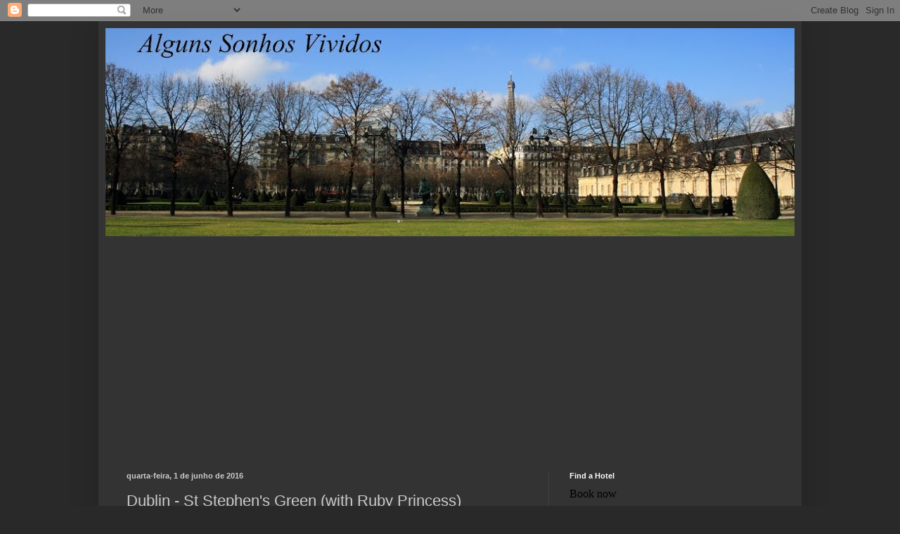

--- FILE ---
content_type: text/html; charset=UTF-8
request_url: https://algunssonhosvividos.blogspot.com/2014/12/dublin-st-stephens-green-with-ruby.html
body_size: 34094
content:
<!DOCTYPE html>
<html class='v2' dir='ltr' lang='pt-PT'>
<head>
<link href='https://www.blogger.com/static/v1/widgets/335934321-css_bundle_v2.css' rel='stylesheet' type='text/css'/>
<meta content='width=1100' name='viewport'/>
<meta content='text/html; charset=UTF-8' http-equiv='Content-Type'/>
<meta content='blogger' name='generator'/>
<link href='https://algunssonhosvividos.blogspot.com/favicon.ico' rel='icon' type='image/x-icon'/>
<link href='https://algunssonhosvividos.blogspot.com/2014/12/dublin-st-stephens-green-with-ruby.html' rel='canonical'/>
<link rel="alternate" type="application/atom+xml" title="Sonhos Vividos - Atom" href="https://algunssonhosvividos.blogspot.com/feeds/posts/default" />
<link rel="alternate" type="application/rss+xml" title="Sonhos Vividos - RSS" href="https://algunssonhosvividos.blogspot.com/feeds/posts/default?alt=rss" />
<link rel="service.post" type="application/atom+xml" title="Sonhos Vividos - Atom" href="https://www.blogger.com/feeds/2702148244992092390/posts/default" />

<link rel="alternate" type="application/atom+xml" title="Sonhos Vividos - Atom" href="https://algunssonhosvividos.blogspot.com/feeds/7657506075610715055/comments/default" />
<!--Can't find substitution for tag [blog.ieCssRetrofitLinks]-->
<link href='https://blogger.googleusercontent.com/img/b/R29vZ2xl/AVvXsEhGF7QBUaNkaUs1i7Ks0ZOSZZ8_XNEM9588OBAX45rOdCcsJxnq_E70z-joMZkzbrXZnR2SlP0h84jccDcMcy_UPp4OoC8lrQyQaE6n50bw_IsGPOnnkO9FqRl7-1dmvF3HhdpTJftgFPkN/s1600/2014-06-01+Dublin+338.jpg' rel='image_src'/>
<meta content='https://algunssonhosvividos.blogspot.com/2014/12/dublin-st-stephens-green-with-ruby.html' property='og:url'/>
<meta content='Dublin - St Stephen&#39;s Green (with Ruby Princess)' property='og:title'/>
<meta content='blogue de viagens e fotografias! Travel, pictures, videos, wanderlust' property='og:description'/>
<meta content='https://blogger.googleusercontent.com/img/b/R29vZ2xl/AVvXsEhGF7QBUaNkaUs1i7Ks0ZOSZZ8_XNEM9588OBAX45rOdCcsJxnq_E70z-joMZkzbrXZnR2SlP0h84jccDcMcy_UPp4OoC8lrQyQaE6n50bw_IsGPOnnkO9FqRl7-1dmvF3HhdpTJftgFPkN/w1200-h630-p-k-no-nu/2014-06-01+Dublin+338.jpg' property='og:image'/>
<title>Sonhos Vividos: Dublin - St Stephen's Green (with Ruby Princess)</title>
<style id='page-skin-1' type='text/css'><!--
/*
-----------------------------------------------
Blogger Template Style
Name:     Simple
Designer: Blogger
URL:      www.blogger.com
----------------------------------------------- */
/* Content
----------------------------------------------- */
body {
font: normal normal 12px Arial, Tahoma, Helvetica, FreeSans, sans-serif;
color: #cccccc;
background: #292929 none repeat scroll top left;
padding: 0 40px 40px 40px;
}
html body .region-inner {
min-width: 0;
max-width: 100%;
width: auto;
}
h2 {
font-size: 22px;
}
a:link {
text-decoration:none;
color: #dd7700;
}
a:visited {
text-decoration:none;
color: #cc6600;
}
a:hover {
text-decoration:underline;
color: #cc6600;
}
.body-fauxcolumn-outer .fauxcolumn-inner {
background: transparent none repeat scroll top left;
_background-image: none;
}
.body-fauxcolumn-outer .cap-top {
position: absolute;
z-index: 1;
height: 400px;
width: 100%;
}
.body-fauxcolumn-outer .cap-top .cap-left {
width: 100%;
background: transparent none repeat-x scroll top left;
_background-image: none;
}
.content-outer {
-moz-box-shadow: 0 0 40px rgba(0, 0, 0, .15);
-webkit-box-shadow: 0 0 5px rgba(0, 0, 0, .15);
-goog-ms-box-shadow: 0 0 10px #333333;
box-shadow: 0 0 40px rgba(0, 0, 0, .15);
margin-bottom: 1px;
}
.content-inner {
padding: 10px 10px;
}
.content-inner {
background-color: #333333;
}
/* Header
----------------------------------------------- */
.header-outer {
background: transparent none repeat-x scroll 0 -400px;
_background-image: none;
}
.Header h1 {
font: normal normal 60px Arial, Tahoma, Helvetica, FreeSans, sans-serif;
color: #ffffff;
text-shadow: -1px -1px 1px rgba(0, 0, 0, .2);
}
.Header h1 a {
color: #ffffff;
}
.Header .description {
font-size: 140%;
color: #aaaaaa;
}
.header-inner .Header .titlewrapper {
padding: 22px 30px;
}
.header-inner .Header .descriptionwrapper {
padding: 0 30px;
}
/* Tabs
----------------------------------------------- */
.tabs-inner .section:first-child {
border-top: 1px solid #404040;
}
.tabs-inner .section:first-child ul {
margin-top: -1px;
border-top: 1px solid #404040;
border-left: 0 solid #404040;
border-right: 0 solid #404040;
}
.tabs-inner .widget ul {
background: #222222 none repeat-x scroll 0 -800px;
_background-image: none;
border-bottom: 1px solid #404040;
margin-top: 0;
margin-left: -30px;
margin-right: -30px;
}
.tabs-inner .widget li a {
display: inline-block;
padding: .6em 1em;
font: normal normal 14px Arial, Tahoma, Helvetica, FreeSans, sans-serif;
color: #999999;
border-left: 1px solid #333333;
border-right: 0 solid #404040;
}
.tabs-inner .widget li:first-child a {
border-left: none;
}
.tabs-inner .widget li.selected a, .tabs-inner .widget li a:hover {
color: #ffffff;
background-color: #000000;
text-decoration: none;
}
/* Columns
----------------------------------------------- */
.main-outer {
border-top: 0 solid #404040;
}
.fauxcolumn-left-outer .fauxcolumn-inner {
border-right: 1px solid #404040;
}
.fauxcolumn-right-outer .fauxcolumn-inner {
border-left: 1px solid #404040;
}
/* Headings
----------------------------------------------- */
div.widget > h2,
div.widget h2.title {
margin: 0 0 1em 0;
font: normal bold 11px Arial, Tahoma, Helvetica, FreeSans, sans-serif;
color: #ffffff;
}
/* Widgets
----------------------------------------------- */
.widget .zippy {
color: #999999;
text-shadow: 2px 2px 1px rgba(0, 0, 0, .1);
}
.widget .popular-posts ul {
list-style: none;
}
/* Posts
----------------------------------------------- */
h2.date-header {
font: normal bold 11px Arial, Tahoma, Helvetica, FreeSans, sans-serif;
}
.date-header span {
background-color: transparent;
color: #cccccc;
padding: inherit;
letter-spacing: inherit;
margin: inherit;
}
.main-inner {
padding-top: 30px;
padding-bottom: 30px;
}
.main-inner .column-center-inner {
padding: 0 15px;
}
.main-inner .column-center-inner .section {
margin: 0 15px;
}
.post {
margin: 0 0 25px 0;
}
h3.post-title, .comments h4 {
font: normal normal 22px Arial, Tahoma, Helvetica, FreeSans, sans-serif;
margin: .75em 0 0;
}
.post-body {
font-size: 110%;
line-height: 1.4;
position: relative;
}
.post-body img, .post-body .tr-caption-container, .Profile img, .Image img,
.BlogList .item-thumbnail img {
padding: 0;
background: #333333;
border: 1px solid rgba(0, 0, 0, 0);
-moz-box-shadow: 1px 1px 5px rgba(0, 0, 0, .1);
-webkit-box-shadow: 1px 1px 5px rgba(0, 0, 0, .1);
box-shadow: 1px 1px 5px rgba(0, 0, 0, .1);
}
.post-body img, .post-body .tr-caption-container {
padding: 1px;
}
.post-body .tr-caption-container {
color: #cccccc;
}
.post-body .tr-caption-container img {
padding: 0;
background: transparent;
border: none;
-moz-box-shadow: 0 0 0 rgba(0, 0, 0, .1);
-webkit-box-shadow: 0 0 0 rgba(0, 0, 0, .1);
box-shadow: 0 0 0 rgba(0, 0, 0, .1);
}
.post-header {
margin: 0 0 1.5em;
line-height: 1.6;
font-size: 90%;
}
.post-footer {
margin: 20px -2px 0;
padding: 5px 10px;
color: #888888;
background-color: #303030;
border-bottom: 1px solid #444444;
line-height: 1.6;
font-size: 90%;
}
#comments .comment-author {
padding-top: 1.5em;
border-top: 1px solid #404040;
background-position: 0 1.5em;
}
#comments .comment-author:first-child {
padding-top: 0;
border-top: none;
}
.avatar-image-container {
margin: .2em 0 0;
}
#comments .avatar-image-container img {
border: 1px solid rgba(0, 0, 0, 0);
}
/* Comments
----------------------------------------------- */
.comments .comments-content .icon.blog-author {
background-repeat: no-repeat;
background-image: url([data-uri]);
}
.comments .comments-content .loadmore a {
border-top: 1px solid #999999;
border-bottom: 1px solid #999999;
}
.comments .comment-thread.inline-thread {
background-color: #303030;
}
.comments .continue {
border-top: 2px solid #999999;
}
/* Accents
---------------------------------------------- */
.section-columns td.columns-cell {
border-left: 1px solid #404040;
}
.blog-pager {
background: transparent none no-repeat scroll top center;
}
.blog-pager-older-link, .home-link,
.blog-pager-newer-link {
background-color: #333333;
padding: 5px;
}
.footer-outer {
border-top: 0 dashed #bbbbbb;
}
/* Mobile
----------------------------------------------- */
body.mobile  {
background-size: auto;
}
.mobile .body-fauxcolumn-outer {
background: transparent none repeat scroll top left;
}
.mobile .body-fauxcolumn-outer .cap-top {
background-size: 100% auto;
}
.mobile .content-outer {
-webkit-box-shadow: 0 0 3px rgba(0, 0, 0, .15);
box-shadow: 0 0 3px rgba(0, 0, 0, .15);
}
.mobile .tabs-inner .widget ul {
margin-left: 0;
margin-right: 0;
}
.mobile .post {
margin: 0;
}
.mobile .main-inner .column-center-inner .section {
margin: 0;
}
.mobile .date-header span {
padding: 0.1em 10px;
margin: 0 -10px;
}
.mobile h3.post-title {
margin: 0;
}
.mobile .blog-pager {
background: transparent none no-repeat scroll top center;
}
.mobile .footer-outer {
border-top: none;
}
.mobile .main-inner, .mobile .footer-inner {
background-color: #333333;
}
.mobile-index-contents {
color: #cccccc;
}
.mobile-link-button {
background-color: #dd7700;
}
.mobile-link-button a:link, .mobile-link-button a:visited {
color: #ffffff;
}
.mobile .tabs-inner .section:first-child {
border-top: none;
}
.mobile .tabs-inner .PageList .widget-content {
background-color: #000000;
color: #ffffff;
border-top: 1px solid #404040;
border-bottom: 1px solid #404040;
}
.mobile .tabs-inner .PageList .widget-content .pagelist-arrow {
border-left: 1px solid #404040;
}

--></style>
<style id='template-skin-1' type='text/css'><!--
body {
min-width: 1000px;
}
.content-outer, .content-fauxcolumn-outer, .region-inner {
min-width: 1000px;
max-width: 1000px;
_width: 1000px;
}
.main-inner .columns {
padding-left: 0px;
padding-right: 350px;
}
.main-inner .fauxcolumn-center-outer {
left: 0px;
right: 350px;
/* IE6 does not respect left and right together */
_width: expression(this.parentNode.offsetWidth -
parseInt("0px") -
parseInt("350px") + 'px');
}
.main-inner .fauxcolumn-left-outer {
width: 0px;
}
.main-inner .fauxcolumn-right-outer {
width: 350px;
}
.main-inner .column-left-outer {
width: 0px;
right: 100%;
margin-left: -0px;
}
.main-inner .column-right-outer {
width: 350px;
margin-right: -350px;
}
#layout {
min-width: 0;
}
#layout .content-outer {
min-width: 0;
width: 800px;
}
#layout .region-inner {
min-width: 0;
width: auto;
}
body#layout div.add_widget {
padding: 8px;
}
body#layout div.add_widget a {
margin-left: 32px;
}
--></style>
<link href='https://www.blogger.com/dyn-css/authorization.css?targetBlogID=2702148244992092390&amp;zx=b1f79d5b-270d-455e-882c-491cdb517960' media='none' onload='if(media!=&#39;all&#39;)media=&#39;all&#39;' rel='stylesheet'/><noscript><link href='https://www.blogger.com/dyn-css/authorization.css?targetBlogID=2702148244992092390&amp;zx=b1f79d5b-270d-455e-882c-491cdb517960' rel='stylesheet'/></noscript>
<meta name='google-adsense-platform-account' content='ca-host-pub-1556223355139109'/>
<meta name='google-adsense-platform-domain' content='blogspot.com'/>

<!-- data-ad-client=ca-pub-2188869989554181 -->

</head>
<body class='loading variant-dark'>
<div class='navbar section' id='navbar' name='Navbar'><div class='widget Navbar' data-version='1' id='Navbar1'><script type="text/javascript">
    function setAttributeOnload(object, attribute, val) {
      if(window.addEventListener) {
        window.addEventListener('load',
          function(){ object[attribute] = val; }, false);
      } else {
        window.attachEvent('onload', function(){ object[attribute] = val; });
      }
    }
  </script>
<div id="navbar-iframe-container"></div>
<script type="text/javascript" src="https://apis.google.com/js/platform.js"></script>
<script type="text/javascript">
      gapi.load("gapi.iframes:gapi.iframes.style.bubble", function() {
        if (gapi.iframes && gapi.iframes.getContext) {
          gapi.iframes.getContext().openChild({
              url: 'https://www.blogger.com/navbar/2702148244992092390?po\x3d7657506075610715055\x26origin\x3dhttps://algunssonhosvividos.blogspot.com',
              where: document.getElementById("navbar-iframe-container"),
              id: "navbar-iframe"
          });
        }
      });
    </script><script type="text/javascript">
(function() {
var script = document.createElement('script');
script.type = 'text/javascript';
script.src = '//pagead2.googlesyndication.com/pagead/js/google_top_exp.js';
var head = document.getElementsByTagName('head')[0];
if (head) {
head.appendChild(script);
}})();
</script>
</div></div>
<div class='body-fauxcolumns'>
<div class='fauxcolumn-outer body-fauxcolumn-outer'>
<div class='cap-top'>
<div class='cap-left'></div>
<div class='cap-right'></div>
</div>
<div class='fauxborder-left'>
<div class='fauxborder-right'></div>
<div class='fauxcolumn-inner'>
</div>
</div>
<div class='cap-bottom'>
<div class='cap-left'></div>
<div class='cap-right'></div>
</div>
</div>
</div>
<div class='content'>
<div class='content-fauxcolumns'>
<div class='fauxcolumn-outer content-fauxcolumn-outer'>
<div class='cap-top'>
<div class='cap-left'></div>
<div class='cap-right'></div>
</div>
<div class='fauxborder-left'>
<div class='fauxborder-right'></div>
<div class='fauxcolumn-inner'>
</div>
</div>
<div class='cap-bottom'>
<div class='cap-left'></div>
<div class='cap-right'></div>
</div>
</div>
</div>
<div class='content-outer'>
<div class='content-cap-top cap-top'>
<div class='cap-left'></div>
<div class='cap-right'></div>
</div>
<div class='fauxborder-left content-fauxborder-left'>
<div class='fauxborder-right content-fauxborder-right'></div>
<div class='content-inner'>
<header>
<div class='header-outer'>
<div class='header-cap-top cap-top'>
<div class='cap-left'></div>
<div class='cap-right'></div>
</div>
<div class='fauxborder-left header-fauxborder-left'>
<div class='fauxborder-right header-fauxborder-right'></div>
<div class='region-inner header-inner'>
<div class='header section' id='header' name='Cabeçalho'><div class='widget Header' data-version='1' id='Header1'>
<div id='header-inner'>
<a href='https://algunssonhosvividos.blogspot.com/' style='display: block'>
<img alt='Sonhos Vividos' height='296px; ' id='Header1_headerimg' src='https://blogger.googleusercontent.com/img/b/R29vZ2xl/AVvXsEiJpHX7n-dOCU-kG-6an5zABbVHKdkdpht096di1GP-F-8sNKHXHujEfehYqTBs-SCltJxxYH3jg0yk25RzW_x4FB0ykGE8Wq4ZU55THMVKVEBPdW7O-6LepOrP8VuDz_sByRivCdXYKxM/s980/capa+3.jpg' style='display: block' width='980px; '/>
</a>
</div>
</div></div>
</div>
</div>
<div class='header-cap-bottom cap-bottom'>
<div class='cap-left'></div>
<div class='cap-right'></div>
</div>
</div>
</header>
<div class='tabs-outer'>
<div class='tabs-cap-top cap-top'>
<div class='cap-left'></div>
<div class='cap-right'></div>
</div>
<div class='fauxborder-left tabs-fauxborder-left'>
<div class='fauxborder-right tabs-fauxborder-right'></div>
<div class='region-inner tabs-inner'>
<div class='tabs section' id='crosscol' name='Entre colunas'><div class='widget HTML' data-version='1' id='HTML4'>
<div class='widget-content'>
<p></p>
<p align="center">
<script data-ad-client="ca-pub-2188869989554181" async src="https://pagead2.googlesyndication.com/pagead/js/adsbygoogle.js"></script>
<script async src="https://pagead2.googlesyndication.com/pagead/js/adsbygoogle.js"></script>
<!-- XaraNew -->
<ins class="adsbygoogle"
     style="display:block"
     data-ad-client="ca-pub-2188869989554181"
     data-ad-slot="2552833964"
     data-ad-format="auto"
     data-full-width-responsive="true"></ins>
<script>
     (adsbygoogle = window.adsbygoogle || []).push({});
</script>
</p>
</div>
<div class='clear'></div>
</div></div>
<div class='tabs no-items section' id='crosscol-overflow' name='Cross-Column 2'></div>
</div>
</div>
<div class='tabs-cap-bottom cap-bottom'>
<div class='cap-left'></div>
<div class='cap-right'></div>
</div>
</div>
<div class='main-outer'>
<div class='main-cap-top cap-top'>
<div class='cap-left'></div>
<div class='cap-right'></div>
</div>
<div class='fauxborder-left main-fauxborder-left'>
<div class='fauxborder-right main-fauxborder-right'></div>
<div class='region-inner main-inner'>
<div class='columns fauxcolumns'>
<div class='fauxcolumn-outer fauxcolumn-center-outer'>
<div class='cap-top'>
<div class='cap-left'></div>
<div class='cap-right'></div>
</div>
<div class='fauxborder-left'>
<div class='fauxborder-right'></div>
<div class='fauxcolumn-inner'>
</div>
</div>
<div class='cap-bottom'>
<div class='cap-left'></div>
<div class='cap-right'></div>
</div>
</div>
<div class='fauxcolumn-outer fauxcolumn-left-outer'>
<div class='cap-top'>
<div class='cap-left'></div>
<div class='cap-right'></div>
</div>
<div class='fauxborder-left'>
<div class='fauxborder-right'></div>
<div class='fauxcolumn-inner'>
</div>
</div>
<div class='cap-bottom'>
<div class='cap-left'></div>
<div class='cap-right'></div>
</div>
</div>
<div class='fauxcolumn-outer fauxcolumn-right-outer'>
<div class='cap-top'>
<div class='cap-left'></div>
<div class='cap-right'></div>
</div>
<div class='fauxborder-left'>
<div class='fauxborder-right'></div>
<div class='fauxcolumn-inner'>
</div>
</div>
<div class='cap-bottom'>
<div class='cap-left'></div>
<div class='cap-right'></div>
</div>
</div>
<!-- corrects IE6 width calculation -->
<div class='columns-inner'>
<div class='column-center-outer'>
<div class='column-center-inner'>
<div class='main section' id='main' name='Principal'><div class='widget Blog' data-version='1' id='Blog1'>
<div class='blog-posts hfeed'>

          <div class="date-outer">
        
<h2 class='date-header'><span>quarta-feira, 1 de junho de 2016</span></h2>

          <div class="date-posts">
        
<div class='post-outer'>
<div class='post hentry uncustomized-post-template' itemprop='blogPost' itemscope='itemscope' itemtype='http://schema.org/BlogPosting'>
<meta content='https://blogger.googleusercontent.com/img/b/R29vZ2xl/AVvXsEhGF7QBUaNkaUs1i7Ks0ZOSZZ8_XNEM9588OBAX45rOdCcsJxnq_E70z-joMZkzbrXZnR2SlP0h84jccDcMcy_UPp4OoC8lrQyQaE6n50bw_IsGPOnnkO9FqRl7-1dmvF3HhdpTJftgFPkN/s1600/2014-06-01+Dublin+338.jpg' itemprop='image_url'/>
<meta content='2702148244992092390' itemprop='blogId'/>
<meta content='7657506075610715055' itemprop='postId'/>
<a name='7657506075610715055'></a>
<h3 class='post-title entry-title' itemprop='name'>
Dublin - St Stephen's Green (with Ruby Princess)
</h3>
<div class='post-header'>
<div class='post-header-line-1'></div>
</div>
<div class='post-body entry-content' id='post-body-7657506075610715055' itemprop='description articleBody'>
<script async="" src="https://pagead2.googlesyndication.com/pagead/js/adsbygoogle.js"></script>
<!--Teste-->
<ins class="adsbygoogle" data-ad-client="ca-pub-2188869989554181" data-ad-format="auto" data-ad-slot="5237228044" data-full-width-responsive="true" style="display: block;"></ins>
<script>
     (adsbygoogle = window.adsbygoogle || []).push({});
</script>
<!--GetYourGuide Analytics-->

<script async="" data-gyg-partner-id="T4MSG5L" defer="" src="https://widget.getyourguide.com/dist/pa.umd.production.min.js"></script>


<table border="0" cellspacing="0">
<tbody>
 
<tr>
<td colspan="4" width="643"><div style="text-align: center;">
<div class="separator" style="clear: both; text-align: center;"><a href="https://picasaweb.google.com/111663211265313638147/DublinStStephenSGreenWithRubyPrincess?authuser=0&amp;feat=directlink" rel="nofollow" target="_blank"><img border="0" src="https://blogger.googleusercontent.com/img/b/R29vZ2xl/AVvXsEhGF7QBUaNkaUs1i7Ks0ZOSZZ8_XNEM9588OBAX45rOdCcsJxnq_E70z-joMZkzbrXZnR2SlP0h84jccDcMcy_UPp4OoC8lrQyQaE6n50bw_IsGPOnnkO9FqRl7-1dmvF3HhdpTJftgFPkN/s1600/2014-06-01+Dublin+338.jpg" /></a></div>
</div>
</td></tr>
<tr>
<td colspan="4" width="643"><div style="text-align: justify;">
<span style="font-family: trebuchet; font-size: medium;"><br /></span></div><div style="text-align: justify;"><div><span style="font-family: trebuchet; font-size: medium;">PT// O St Stephen&#8217;s Green Park é um parque e jardim histórico, localizado no centro da cidade de Dublin.</span></div><div><span style="font-family: trebuchet; font-size: medium;">O parque é um importante recurso público na área e oferece um oásis de calma verde no meio de uma cidade movimentada. O próprio parque abriga um grande número de importantes monumentos escultóricos da história irlandesa. Muitas espécies de pássaros e plantas também chamam o parque de lar.</span></div><div><span style="font-family: trebuchet; font-size: medium;"><br /></span></div><div><span style="font-family: trebuchet; font-size: medium;">EN// St Stephen&#8217;s Green Park is a historical park and garden, located in the centre of Dublin city.</span></div><div><span style="font-family: trebuchet; font-size: medium;">The park is an important public resource in the area, and provides an oasis of green calm in the middle of a bustling city. The park itself hosts a large number of important sculptural monuments to Irish history. Many species of birds and plants also call the park their home.</span></div><div><br /></div></div>
<div style="text-align: justify;">
</div>
</td>
</tr>
  <tr>
<td colspan="4" width="643"><div style="text-align: center;"><br /></div><div style="text-align: center;"><span style="font-family: trebuchet; font-size: medium;">
BOOK A HOTEL</span></div><div style="text-align: center;"><span style="font-family: trebuchet; font-size: medium;"><ins class="bookingaff" data-address="Dublin, Ireland" data-aid="2251307" data-dest_id="0" data-dest_type="landmark" data-height="630" data-lang="ualng" data-latitude="53.3498053" data-longitude="-6.2603097" data-mwhsb="0" data-prod="map" data-target_aid="2251307" data-width="560">
    <!--Anything inside will go away once widget is loaded.-->
        <a href="//www.booking.com?aid=2251307">Booking.com</a>
</ins>
<script type="text/javascript">
    (function(d, sc, u) {
      var s = d.createElement(sc), p = d.getElementsByTagName(sc)[0];
      s.type = 'text/javascript';
      s.async = true;
      s.src = u + '?v=' + (+new Date());
      p.parentNode.insertBefore(s,p);
      })(document, 'script', '//cf.bstatic.com/static/affiliate_base/js/flexiproduct.js');
</script></span></div><div style="text-align: center;"><span style="font-family: trebuchet; font-size: medium;"><br /></span></div><div style="text-align: center;"><span style="font-family: trebuchet; font-size: medium;">GET A TOUR</span></div><div style="text-align: center;"><span style="font-family: trebuchet; font-size: medium;"><div data-gyg-href="https://widget.getyourguide.com/default/city.frame" data-gyg-locale-code="en-US" data-gyg-location-id="31" data-gyg-partner-id="T4MSG5L" data-gyg-widget="city"></div></span></div><div style="text-align: center;"><br /></div>
<div style="text-align: justify;">
</div>
</td>
</tr>
<tr>
<td colspan="4" width="643"><div align="center">
</div>
<div align="center"><br /></div><div align="center"><a href="https://picasaweb.google.com/111663211265313638147/DublinStStephenSGreenWithRubyPrincess?authuser=0&amp;feat=directlink" rel="nofollow" target="_blank"><img border="0" src="https://blogger.googleusercontent.com/img/b/R29vZ2xl/AVvXsEjWriU4dDsPBPjYY0BjwA4hDf8hOHCzF3Mrz9-k9iD8gu-zX_xYAIGW6jJw4A1C6IDC15cPM4k5uZ5TVkFWS1V2KYAFcJrM9_JXd69G7HFQMKTc5c5smhq7BwiflR2zp2oRJlAf1iSn5ipE/s1600/2014-06-01+Dublin+353.jpg" /></a><br /><br /><iframe allowfullscreen="" frameborder="0" height="315" src="https://www.youtube.com/embed/qjz7jcQPu5A" width="560"></iframe></div><div align="center"><br /></div>
</td>
</tr>
 
<tr bgcolor="black">
<td width="161"><div style="text-align: center;"><strong style="color: white; font-family: &quot;trebuchet ms&quot;, sans-serif;"><a href="http://carluz.uk.cloudlogin.co/wonderfuldreams/ruby_britishisles/dublin.htm" target="_blank">Website</a></strong></div>
</td><td width="161"><div style="text-align: center;">
<span face="&quot;trebuchet ms&quot;, sans-serif" style="color: white;"><strong><a href="//youtu.be/qjz7jcQPu5A" target="_blank">Youtube</a></strong></span></div>
</td><td width="161"><div style="text-align: center;">
<span face="&quot;trebuchet ms&quot;, sans-serif" style="color: white;"><strong><a href="https://picasaweb.google.com/111663211265313638147/DublinStStephenSGreenWithRubyPrincess?authuser=0&amp;feat=directlink" target="_blank">Google Album</a></strong></span></div>
</td><td style="text-align: center;" width="160"><br />
<div style="text-align: center;">
</div>
</td>
</tr>
</tbody></table>
<div style='clear: both;'></div>
</div>
<div class='post-footer'>
<div class='post-footer-line post-footer-line-1'>
<span class='post-author vcard'>
Sonhos Vividos de
<span class='fn' itemprop='author' itemscope='itemscope' itemtype='http://schema.org/Person'>
<span itemprop='name'>Unknown</span>
</span>
</span>
<span class='post-timestamp'>
à(s)
<meta content='https://algunssonhosvividos.blogspot.com/2014/12/dublin-st-stephens-green-with-ruby.html' itemprop='url'/>
<a class='timestamp-link' href='https://algunssonhosvividos.blogspot.com/2014/12/dublin-st-stephens-green-with-ruby.html' rel='bookmark' title='permanent link'><abbr class='published' itemprop='datePublished' title='2016-06-01T06:34:00+01:00'>06:34</abbr></a>
</span>
<span class='post-comment-link'>
</span>
<span class='post-icons'>
<span class='item-action'>
<a href='https://www.blogger.com/email-post/2702148244992092390/7657506075610715055' title='Enviar a mensagem por correio electrónico'>
<img alt='' class='icon-action' height='13' src='https://resources.blogblog.com/img/icon18_email.gif' width='18'/>
</a>
</span>
<span class='item-control blog-admin pid-371985651'>
<a href='https://www.blogger.com/post-edit.g?blogID=2702148244992092390&postID=7657506075610715055&from=pencil' title='Editar mensagem'>
<img alt='' class='icon-action' height='18' src='https://resources.blogblog.com/img/icon18_edit_allbkg.gif' width='18'/>
</a>
</span>
</span>
<div class='post-share-buttons goog-inline-block'>
<a class='goog-inline-block share-button sb-email' href='https://www.blogger.com/share-post.g?blogID=2702148244992092390&postID=7657506075610715055&target=email' target='_blank' title='Enviar a mensagem por email'><span class='share-button-link-text'>Enviar a mensagem por email</span></a><a class='goog-inline-block share-button sb-blog' href='https://www.blogger.com/share-post.g?blogID=2702148244992092390&postID=7657506075610715055&target=blog' onclick='window.open(this.href, "_blank", "height=270,width=475"); return false;' target='_blank' title='Dê a sua opinião!'><span class='share-button-link-text'>Dê a sua opinião!</span></a><a class='goog-inline-block share-button sb-twitter' href='https://www.blogger.com/share-post.g?blogID=2702148244992092390&postID=7657506075610715055&target=twitter' target='_blank' title='Partilhar no X'><span class='share-button-link-text'>Partilhar no X</span></a><a class='goog-inline-block share-button sb-facebook' href='https://www.blogger.com/share-post.g?blogID=2702148244992092390&postID=7657506075610715055&target=facebook' onclick='window.open(this.href, "_blank", "height=430,width=640"); return false;' target='_blank' title='Partilhar no Facebook'><span class='share-button-link-text'>Partilhar no Facebook</span></a><a class='goog-inline-block share-button sb-pinterest' href='https://www.blogger.com/share-post.g?blogID=2702148244992092390&postID=7657506075610715055&target=pinterest' target='_blank' title='Partilhar no Pinterest'><span class='share-button-link-text'>Partilhar no Pinterest</span></a>
</div>
</div>
<div class='post-footer-line post-footer-line-2'>
<span class='post-labels'>
Etiquetas:
<a href='https://algunssonhosvividos.blogspot.com/search/label/Cruise' rel='tag'>Cruise</a>,
<a href='https://algunssonhosvividos.blogspot.com/search/label/Cruzeiros' rel='tag'>Cruzeiros</a>,
<a href='https://algunssonhosvividos.blogspot.com/search/label/Dublim' rel='tag'>Dublim</a>,
<a href='https://algunssonhosvividos.blogspot.com/search/label/Dublin' rel='tag'>Dublin</a>,
<a href='https://algunssonhosvividos.blogspot.com/search/label/Ireland' rel='tag'>Ireland</a>,
<a href='https://algunssonhosvividos.blogspot.com/search/label/Irlanda' rel='tag'>Irlanda</a>,
<a href='https://algunssonhosvividos.blogspot.com/search/label/Ruby%20Princess' rel='tag'>Ruby Princess</a>,
<a href='https://algunssonhosvividos.blogspot.com/search/label/St%20Stephen%27s%20Green' rel='tag'>St Stephen&#39;s Green</a>,
<a href='https://algunssonhosvividos.blogspot.com/search/label/Travel' rel='tag'>Travel</a>
</span>
</div>
<div class='post-footer-line post-footer-line-3'>
<span class='post-location'>
</span>
</div>
</div>
</div>
<div class='comments' id='comments'>
<a name='comments'></a>
<h4>3 comentários:</h4>
<div class='comments-content'>
<script async='async' src='' type='text/javascript'></script>
<script type='text/javascript'>
    (function() {
      var items = null;
      var msgs = null;
      var config = {};

// <![CDATA[
      var cursor = null;
      if (items && items.length > 0) {
        cursor = parseInt(items[items.length - 1].timestamp) + 1;
      }

      var bodyFromEntry = function(entry) {
        var text = (entry &&
                    ((entry.content && entry.content.$t) ||
                     (entry.summary && entry.summary.$t))) ||
            '';
        if (entry && entry.gd$extendedProperty) {
          for (var k in entry.gd$extendedProperty) {
            if (entry.gd$extendedProperty[k].name == 'blogger.contentRemoved') {
              return '<span class="deleted-comment">' + text + '</span>';
            }
          }
        }
        return text;
      }

      var parse = function(data) {
        cursor = null;
        var comments = [];
        if (data && data.feed && data.feed.entry) {
          for (var i = 0, entry; entry = data.feed.entry[i]; i++) {
            var comment = {};
            // comment ID, parsed out of the original id format
            var id = /blog-(\d+).post-(\d+)/.exec(entry.id.$t);
            comment.id = id ? id[2] : null;
            comment.body = bodyFromEntry(entry);
            comment.timestamp = Date.parse(entry.published.$t) + '';
            if (entry.author && entry.author.constructor === Array) {
              var auth = entry.author[0];
              if (auth) {
                comment.author = {
                  name: (auth.name ? auth.name.$t : undefined),
                  profileUrl: (auth.uri ? auth.uri.$t : undefined),
                  avatarUrl: (auth.gd$image ? auth.gd$image.src : undefined)
                };
              }
            }
            if (entry.link) {
              if (entry.link[2]) {
                comment.link = comment.permalink = entry.link[2].href;
              }
              if (entry.link[3]) {
                var pid = /.*comments\/default\/(\d+)\?.*/.exec(entry.link[3].href);
                if (pid && pid[1]) {
                  comment.parentId = pid[1];
                }
              }
            }
            comment.deleteclass = 'item-control blog-admin';
            if (entry.gd$extendedProperty) {
              for (var k in entry.gd$extendedProperty) {
                if (entry.gd$extendedProperty[k].name == 'blogger.itemClass') {
                  comment.deleteclass += ' ' + entry.gd$extendedProperty[k].value;
                } else if (entry.gd$extendedProperty[k].name == 'blogger.displayTime') {
                  comment.displayTime = entry.gd$extendedProperty[k].value;
                }
              }
            }
            comments.push(comment);
          }
        }
        return comments;
      };

      var paginator = function(callback) {
        if (hasMore()) {
          var url = config.feed + '?alt=json&v=2&orderby=published&reverse=false&max-results=50';
          if (cursor) {
            url += '&published-min=' + new Date(cursor).toISOString();
          }
          window.bloggercomments = function(data) {
            var parsed = parse(data);
            cursor = parsed.length < 50 ? null
                : parseInt(parsed[parsed.length - 1].timestamp) + 1
            callback(parsed);
            window.bloggercomments = null;
          }
          url += '&callback=bloggercomments';
          var script = document.createElement('script');
          script.type = 'text/javascript';
          script.src = url;
          document.getElementsByTagName('head')[0].appendChild(script);
        }
      };
      var hasMore = function() {
        return !!cursor;
      };
      var getMeta = function(key, comment) {
        if ('iswriter' == key) {
          var matches = !!comment.author
              && comment.author.name == config.authorName
              && comment.author.profileUrl == config.authorUrl;
          return matches ? 'true' : '';
        } else if ('deletelink' == key) {
          return config.baseUri + '/comment/delete/'
               + config.blogId + '/' + comment.id;
        } else if ('deleteclass' == key) {
          return comment.deleteclass;
        }
        return '';
      };

      var replybox = null;
      var replyUrlParts = null;
      var replyParent = undefined;

      var onReply = function(commentId, domId) {
        if (replybox == null) {
          // lazily cache replybox, and adjust to suit this style:
          replybox = document.getElementById('comment-editor');
          if (replybox != null) {
            replybox.height = '250px';
            replybox.style.display = 'block';
            replyUrlParts = replybox.src.split('#');
          }
        }
        if (replybox && (commentId !== replyParent)) {
          replybox.src = '';
          document.getElementById(domId).insertBefore(replybox, null);
          replybox.src = replyUrlParts[0]
              + (commentId ? '&parentID=' + commentId : '')
              + '#' + replyUrlParts[1];
          replyParent = commentId;
        }
      };

      var hash = (window.location.hash || '#').substring(1);
      var startThread, targetComment;
      if (/^comment-form_/.test(hash)) {
        startThread = hash.substring('comment-form_'.length);
      } else if (/^c[0-9]+$/.test(hash)) {
        targetComment = hash.substring(1);
      }

      // Configure commenting API:
      var configJso = {
        'maxDepth': config.maxThreadDepth
      };
      var provider = {
        'id': config.postId,
        'data': items,
        'loadNext': paginator,
        'hasMore': hasMore,
        'getMeta': getMeta,
        'onReply': onReply,
        'rendered': true,
        'initComment': targetComment,
        'initReplyThread': startThread,
        'config': configJso,
        'messages': msgs
      };

      var render = function() {
        if (window.goog && window.goog.comments) {
          var holder = document.getElementById('comment-holder');
          window.goog.comments.render(holder, provider);
        }
      };

      // render now, or queue to render when library loads:
      if (window.goog && window.goog.comments) {
        render();
      } else {
        window.goog = window.goog || {};
        window.goog.comments = window.goog.comments || {};
        window.goog.comments.loadQueue = window.goog.comments.loadQueue || [];
        window.goog.comments.loadQueue.push(render);
      }
    })();
// ]]>
  </script>
<div id='comment-holder'>
<div class="comment-thread toplevel-thread"><ol id="top-ra"><li class="comment" id="c6735334097097690708"><div class="avatar-image-container"><img src="//blogger.googleusercontent.com/img/b/R29vZ2xl/AVvXsEicdCjMzOGcg1JHm7ZAzK2xlBvJz-zOj0RSaBkwD37z-MEruROhTrLZQbSlw4FdQNjX3JB-TD90UGtiQWjRfsZXvYlsuHdGbZP-AE7cqApVeRHKmBlI8mNQ7ffY1LdnBA/s45-c/2016-12-07+St+Thomas+%26+St+John+094.JPG" alt=""/></div><div class="comment-block"><div class="comment-header"><cite class="user"><a href="https://www.blogger.com/profile/02643709676960669434" rel="nofollow">www.wonderfuldreams.tk</a></cite><span class="icon user "></span><span class="datetime secondary-text"><a rel="nofollow" href="https://algunssonhosvividos.blogspot.com/2014/12/dublin-st-stephens-green-with-ruby.html?showComment=1558285649051#c6735334097097690708">19 de maio de 2019 às 18:07</a></span></div><p class="comment-content">Este comentário foi removido pelo autor.</p><span class="comment-actions secondary-text"><a class="comment-reply" target="_self" data-comment-id="6735334097097690708">Responder</a><span class="item-control blog-admin blog-admin pid-269867513"><a target="_self" href="https://www.blogger.com/comment/delete/2702148244992092390/6735334097097690708">Eliminar</a></span></span></div><div class="comment-replies"><div id="c6735334097097690708-rt" class="comment-thread inline-thread hidden"><span class="thread-toggle thread-expanded"><span class="thread-arrow"></span><span class="thread-count"><a target="_self">Respostas</a></span></span><ol id="c6735334097097690708-ra" class="thread-chrome thread-expanded"><div></div><div id="c6735334097097690708-continue" class="continue"><a class="comment-reply" target="_self" data-comment-id="6735334097097690708">Responder</a></div></ol></div></div><div class="comment-replybox-single" id="c6735334097097690708-ce"></div></li><li class="comment" id="c8629424961712871647"><div class="avatar-image-container"><img src="//blogger.googleusercontent.com/img/b/R29vZ2xl/AVvXsEicdCjMzOGcg1JHm7ZAzK2xlBvJz-zOj0RSaBkwD37z-MEruROhTrLZQbSlw4FdQNjX3JB-TD90UGtiQWjRfsZXvYlsuHdGbZP-AE7cqApVeRHKmBlI8mNQ7ffY1LdnBA/s45-c/2016-12-07+St+Thomas+%26+St+John+094.JPG" alt=""/></div><div class="comment-block"><div class="comment-header"><cite class="user"><a href="https://www.blogger.com/profile/02643709676960669434" rel="nofollow">www.wonderfuldreams.tk</a></cite><span class="icon user "></span><span class="datetime secondary-text"><a rel="nofollow" href="https://algunssonhosvividos.blogspot.com/2014/12/dublin-st-stephens-green-with-ruby.html?showComment=1558286033914#c8629424961712871647">19 de maio de 2019 às 18:13</a></span></div><p class="comment-content">wonderfuldreams.tk #LetsGuide #wanderlust #travel #viajantes #StStephensGreen #sonhosvividos #algunssonhosvividos #ComeBackNew #Dublin #Ireland #RubyPrincess #PrincessCruises https://algunssonhosvividos.blogspot.com/2014/12/dublin-st-stephens-green-with-ruby.html?spref=tw @IrishCentral @DiscoverIreland @PrincessCruises @VisitDublin @DublinRR</p><span class="comment-actions secondary-text"><a class="comment-reply" target="_self" data-comment-id="8629424961712871647">Responder</a><span class="item-control blog-admin blog-admin pid-269867513"><a target="_self" href="https://www.blogger.com/comment/delete/2702148244992092390/8629424961712871647">Eliminar</a></span></span></div><div class="comment-replies"><div id="c8629424961712871647-rt" class="comment-thread inline-thread hidden"><span class="thread-toggle thread-expanded"><span class="thread-arrow"></span><span class="thread-count"><a target="_self">Respostas</a></span></span><ol id="c8629424961712871647-ra" class="thread-chrome thread-expanded"><div></div><div id="c8629424961712871647-continue" class="continue"><a class="comment-reply" target="_self" data-comment-id="8629424961712871647">Responder</a></div></ol></div></div><div class="comment-replybox-single" id="c8629424961712871647-ce"></div></li><li class="comment" id="c7541927043245663718"><div class="avatar-image-container"><img src="//blogger.googleusercontent.com/img/b/R29vZ2xl/AVvXsEicdCjMzOGcg1JHm7ZAzK2xlBvJz-zOj0RSaBkwD37z-MEruROhTrLZQbSlw4FdQNjX3JB-TD90UGtiQWjRfsZXvYlsuHdGbZP-AE7cqApVeRHKmBlI8mNQ7ffY1LdnBA/s45-c/2016-12-07+St+Thomas+%26+St+John+094.JPG" alt=""/></div><div class="comment-block"><div class="comment-header"><cite class="user"><a href="https://www.blogger.com/profile/02643709676960669434" rel="nofollow">www.wonderfuldreams.tk</a></cite><span class="icon user "></span><span class="datetime secondary-text"><a rel="nofollow" href="https://algunssonhosvividos.blogspot.com/2014/12/dublin-st-stephens-green-with-ruby.html?showComment=1653846200811#c7541927043245663718">29 de maio de 2022 às 18:43</a></span></div><p class="comment-content">St Stephen&#8217;s Green Park is a historical park and garden, located in the centre of Dublin city.<br>The park is an important public resource in the area, and provides an oasis of green calm in the middle of a bustling city. The park itself hosts a large number of important sculptural monuments to Irish history. Many species of birds and plants also call the park their home.<br><br>#LetsGuide #wonderfuldreams #wanderlust #travel #viajantes #StStephensGreen #sonhosvividos #algunssonhosvividos #ComeBackNew #Dublin #Ireland #RubyPrincess #PrincessCruises #garden https://algunssonhosvividos.blogspot.com/2014/12/dublin-st-stephens-green-with-ruby.html?spref=tw @IrishCentral @DiscoverIreland @PrincessCruises @VisitDublin @DublinRR</p><span class="comment-actions secondary-text"><a class="comment-reply" target="_self" data-comment-id="7541927043245663718">Responder</a><span class="item-control blog-admin blog-admin pid-269867513"><a target="_self" href="https://www.blogger.com/comment/delete/2702148244992092390/7541927043245663718">Eliminar</a></span></span></div><div class="comment-replies"><div id="c7541927043245663718-rt" class="comment-thread inline-thread hidden"><span class="thread-toggle thread-expanded"><span class="thread-arrow"></span><span class="thread-count"><a target="_self">Respostas</a></span></span><ol id="c7541927043245663718-ra" class="thread-chrome thread-expanded"><div></div><div id="c7541927043245663718-continue" class="continue"><a class="comment-reply" target="_self" data-comment-id="7541927043245663718">Responder</a></div></ol></div></div><div class="comment-replybox-single" id="c7541927043245663718-ce"></div></li></ol><div id="top-continue" class="continue"><a class="comment-reply" target="_self">Adicionar comentário</a></div><div class="comment-replybox-thread" id="top-ce"></div><div class="loadmore hidden" data-post-id="7657506075610715055"><a target="_self">Carregar mais...</a></div></div>
</div>
</div>
<p class='comment-footer'>
<div class='comment-form'>
<a name='comment-form'></a>
<p>Sonhos vividos</p>
<a href='https://www.blogger.com/comment/frame/2702148244992092390?po=7657506075610715055&hl=pt-PT&saa=85391&origin=https://algunssonhosvividos.blogspot.com' id='comment-editor-src'></a>
<iframe allowtransparency='true' class='blogger-iframe-colorize blogger-comment-from-post' frameborder='0' height='410px' id='comment-editor' name='comment-editor' src='' width='100%'></iframe>
<script src='https://www.blogger.com/static/v1/jsbin/2830521187-comment_from_post_iframe.js' type='text/javascript'></script>
<script type='text/javascript'>
      BLOG_CMT_createIframe('https://www.blogger.com/rpc_relay.html');
    </script>
</div>
</p>
<div id='backlinks-container'>
<div id='Blog1_backlinks-container'>
</div>
</div>
</div>
</div>
<div class='inline-ad'>
<script type="text/javascript">
    google_ad_client = "ca-pub-2188869989554181";
    google_ad_host = "ca-host-pub-1556223355139109";
    google_ad_host_channel = "L0007";
    google_ad_slot = "8591859759";
    google_ad_width = 300;
    google_ad_height = 250;
</script>
<!-- algunssonhosvividos_main_Blog1_300x250_as -->
<script type="text/javascript"
src="//pagead2.googlesyndication.com/pagead/show_ads.js">
</script>
</div>

        </div></div>
      
</div>
<div class='blog-pager' id='blog-pager'>
<span id='blog-pager-newer-link'>
<a class='blog-pager-newer-link' href='https://algunssonhosvividos.blogspot.com/2014/12/log-of-cruise-dublin-1th-june-2014.html' id='Blog1_blog-pager-newer-link' title='Mensagem mais recente'>Mensagem mais recente</a>
</span>
<span id='blog-pager-older-link'>
<a class='blog-pager-older-link' href='https://algunssonhosvividos.blogspot.com/2014/12/dublin-temple-bar-with-ruby-princess.html' id='Blog1_blog-pager-older-link' title='Mensagem antiga'>Mensagem antiga</a>
</span>
<a class='home-link' href='https://algunssonhosvividos.blogspot.com/'>Página inicial</a>
</div>
<div class='clear'></div>
<div class='post-feeds'>
<div class='feed-links'>
Subscrever:
<a class='feed-link' href='https://algunssonhosvividos.blogspot.com/feeds/7657506075610715055/comments/default' target='_blank' type='application/atom+xml'>Enviar feedback (Atom)</a>
</div>
</div>
</div></div>
</div>
</div>
<div class='column-left-outer'>
<div class='column-left-inner'>
<aside>
</aside>
</div>
</div>
<div class='column-right-outer'>
<div class='column-right-inner'>
<aside>
<div class='sidebar section' id='sidebar-right-1'><div class='widget HTML' data-version='1' id='HTML3'>
<h2 class='title'>Find a Hotel</h2>
<div class='widget-content'>
<ins class="bookingaff" data-aid="2218930" data-target_aid="2218930" data-prod="banner" data-width="200" data-height="200" data-lang="en">
    <!-- Anything inside will go away once widget is loaded. -->
        <a href="//www.booking.com?aid=2218930">Booking.com</a>
</ins>
<script type="text/javascript">
    (function(d, sc, u) {
      var s = d.createElement(sc), p = d.getElementsByTagName(sc)[0];
      s.type = 'text/javascript';
      s.async = true;
      s.src = u + '?v=' + (+new Date());
      p.parentNode.insertBefore(s,p);
      })(document, 'script', '//cf.bstatic.com/static/affiliate_base/js/flexiproduct.js');
</script>
</div>
<div class='clear'></div>
</div><div class='widget Image' data-version='1' id='Image2'>
<h2>Travel Safe</h2>
<div class='widget-content'>
<a href='https://www.iatiseguros.pt/?r=99497212598357'>
<img alt='Travel Safe' height='290' id='Image2_img' src='https://blogger.googleusercontent.com/img/a/AVvXsEhCPGzAJYaK6xEXGZPUYF4W8jSwjLBndHmQNKVlZJfZQ1_5dIZtp0QFeHpK_v0fZZyhADmBfBVjwgHt23UT0raNcbYxDUa3lqKOdzrjN7_PdvIsHz-pkGhKba4drJC2PL7PUA7v9nieJacs2oGNCDP7Cpzf_GTW0iNbuGEGCVCednGbHFgTUwqxb4Nf=s290' width='290'/>
</a>
<br/>
</div>
<div class='clear'></div>
</div><div class='widget PageList' data-version='1' id='PageList1'>
<h2>Páginas</h2>
<div class='widget-content'>
<ul>
<li>
<a href='https://algunssonhosvividos.blogspot.com/'>Página inicial</a>
</li>
<li>
<a href='https://algunssonhosvividos.blogspot.com/p/memoriesofthisday.html'>#memoriesofthisday</a>
</li>
</ul>
<div class='clear'></div>
</div>
</div><div class='widget FeaturedPost' data-version='1' id='FeaturedPost1'>
<h2 class='title'>Publicação em destaque</h2>
<div class='post-summary'>
<h3><a href='https://algunssonhosvividos.blogspot.com/2020/11/wonderfuldreamstk.html'>WONDERFULDREAMS.TK</a></h3>
<p>
         Midia Kit                                       
</p>
<img class='image' src='https://blogger.googleusercontent.com/img/b/R29vZ2xl/AVvXsEjseqceadZhFI2FpUvqTQm9OnxZuyjpgVfHhxzzjRePSDaWJPc0tviwDxGNHR6EPcHxzu7pwredIpUbyBzNQAmGeEnvMLm6VCntMhJy6oHSvR3Zmz7bewM5z09n3OMIBgPGOci4S4xXVWJhw6FH7KSLl9MBFWc0nO7dEvkoYabcIEjA1OJT5P_l69IB/w628-h159/Cabecalho.PNG'/>
</div>
<style type='text/css'>
    .image {
      width: 100%;
    }
  </style>
<div class='clear'></div>
</div><div class='widget BlogSearch' data-version='1' id='BlogSearch1'>
<h2 class='title'>Pesquisar neste blogue</h2>
<div class='widget-content'>
<div id='BlogSearch1_form'>
<form action='https://algunssonhosvividos.blogspot.com/search' class='gsc-search-box' target='_top'>
<table cellpadding='0' cellspacing='0' class='gsc-search-box'>
<tbody>
<tr>
<td class='gsc-input'>
<input autocomplete='off' class='gsc-input' name='q' size='10' title='search' type='text' value=''/>
</td>
<td class='gsc-search-button'>
<input class='gsc-search-button' title='search' type='submit' value='Pesquisar'/>
</td>
</tr>
</tbody>
</table>
</form>
</div>
</div>
<div class='clear'></div>
</div><div class='widget HTML' data-version='1' id='HTML2'>
<h2 class='title'>Em movimento...</h2>
<div class='widget-content'>
<iframe width="300" height="169" src="https://www.youtube.com/embed/videoseries?list=PL12ai_DixbBLXG4yumqReq8ARAC40AJuX" frameborder="0" allow="accelerometer; autoplay; clipboard-write; encrypted-media; gyroscope; picture-in-picture" allowfullscreen></iframe>
</div>
<div class='clear'></div>
</div><div class='widget BlogList' data-version='1' id='BlogList1'>
<h2 class='title'>Os Sonhos Online</h2>
<div class='widget-content'>
<div class='blog-list-container' id='BlogList1_container'>
<ul id='BlogList1_blogs'>
<li style='display: block;'>
<div class='blog-icon'>
</div>
<div class='blog-content'>
<div class='blog-title'>
<a href='https://www.youtube.com/channel/UCNSexZ22jPEr4c9xBXBqHiA' target='_blank'>
Os Videos no YouTube</a>
</div>
<div class='item-content'>
<span class='item-title'>
<a href='https://www.youtube.com/watch?v=KUupAT6zXtQ' target='_blank'>
Toscana - Panzano in Chianti
</a>
</span>
<div class='item-time'>
Há 2 dias
</div>
</div>
</div>
<div style='clear: both;'></div>
</li>
<li style='display: block;'>
<div class='blog-icon'>
</div>
<div class='blog-content'>
<div class='blog-title'>
<a href='http://carluz.sc12.co.uk/algunssonhos/wonderful.htm' target='_blank'>
Sonhos Vividos - O Original</a>
</div>
<div class='item-content'>
<span class='item-title'>
<!--Can't find substitution for tag [item.itemTitle]-->
</span>
<div class='item-time'>
<!--Can't find substitution for tag [item.timePeriodSinceLastUpdate]-->
</div>
</div>
</div>
<div style='clear: both;'></div>
</li>
<li style='display: block;'>
<div class='blog-icon'>
</div>
<div class='blog-content'>
<div class='blog-title'>
<a href='http://carluz.uk.cloudlogin.co/wonderfuldreams/wonderful.htm' target='_blank'>
Wonderful Dreams - In English</a>
</div>
<div class='item-content'>
<span class='item-title'>
<!--Can't find substitution for tag [item.itemTitle]-->
</span>
<div class='item-time'>
<!--Can't find substitution for tag [item.timePeriodSinceLastUpdate]-->
</div>
</div>
</div>
<div style='clear: both;'></div>
</li>
<li style='display: block;'>
<div class='blog-icon'>
</div>
<div class='blog-content'>
<div class='blog-title'>
<a href='https://www.instagram.com/sonhosvividos.tk/' target='_blank'>
Sonhosvividos.tk (@sonhosvividos.tk) &#8226; Instagram photos and videos</a>
</div>
<div class='item-content'>
<span class='item-title'>
<!--Can't find substitution for tag [item.itemTitle]-->
</span>
<div class='item-time'>
<!--Can't find substitution for tag [item.timePeriodSinceLastUpdate]-->
</div>
</div>
</div>
<div style='clear: both;'></div>
</li>
</ul>
<div class='clear'></div>
</div>
</div>
</div><div class='widget BlogArchive' data-version='1' id='BlogArchive1'>
<h2>Arquivo dos Sonhos</h2>
<div class='widget-content'>
<div id='ArchiveList'>
<div id='BlogArchive1_ArchiveList'>
<ul class='hierarchy'>
<li class='archivedate collapsed'>
<a class='toggle' href='javascript:void(0)'>
<span class='zippy'>

        &#9658;&#160;
      
</span>
</a>
<a class='post-count-link' href='https://algunssonhosvividos.blogspot.com/2023/'>
2023
</a>
<span class='post-count' dir='ltr'>(17)</span>
<ul class='hierarchy'>
<li class='archivedate collapsed'>
<a class='toggle' href='javascript:void(0)'>
<span class='zippy'>

        &#9658;&#160;
      
</span>
</a>
<a class='post-count-link' href='https://algunssonhosvividos.blogspot.com/2023/03/'>
março
</a>
<span class='post-count' dir='ltr'>(2)</span>
</li>
</ul>
<ul class='hierarchy'>
<li class='archivedate collapsed'>
<a class='toggle' href='javascript:void(0)'>
<span class='zippy'>

        &#9658;&#160;
      
</span>
</a>
<a class='post-count-link' href='https://algunssonhosvividos.blogspot.com/2023/02/'>
fevereiro
</a>
<span class='post-count' dir='ltr'>(4)</span>
</li>
</ul>
<ul class='hierarchy'>
<li class='archivedate collapsed'>
<a class='toggle' href='javascript:void(0)'>
<span class='zippy'>

        &#9658;&#160;
      
</span>
</a>
<a class='post-count-link' href='https://algunssonhosvividos.blogspot.com/2023/01/'>
janeiro
</a>
<span class='post-count' dir='ltr'>(11)</span>
</li>
</ul>
</li>
</ul>
<ul class='hierarchy'>
<li class='archivedate collapsed'>
<a class='toggle' href='javascript:void(0)'>
<span class='zippy'>

        &#9658;&#160;
      
</span>
</a>
<a class='post-count-link' href='https://algunssonhosvividos.blogspot.com/2022/'>
2022
</a>
<span class='post-count' dir='ltr'>(105)</span>
<ul class='hierarchy'>
<li class='archivedate collapsed'>
<a class='toggle' href='javascript:void(0)'>
<span class='zippy'>

        &#9658;&#160;
      
</span>
</a>
<a class='post-count-link' href='https://algunssonhosvividos.blogspot.com/2022/12/'>
dezembro
</a>
<span class='post-count' dir='ltr'>(7)</span>
</li>
</ul>
<ul class='hierarchy'>
<li class='archivedate collapsed'>
<a class='toggle' href='javascript:void(0)'>
<span class='zippy'>

        &#9658;&#160;
      
</span>
</a>
<a class='post-count-link' href='https://algunssonhosvividos.blogspot.com/2022/11/'>
novembro
</a>
<span class='post-count' dir='ltr'>(13)</span>
</li>
</ul>
<ul class='hierarchy'>
<li class='archivedate collapsed'>
<a class='toggle' href='javascript:void(0)'>
<span class='zippy'>

        &#9658;&#160;
      
</span>
</a>
<a class='post-count-link' href='https://algunssonhosvividos.blogspot.com/2022/10/'>
outubro
</a>
<span class='post-count' dir='ltr'>(2)</span>
</li>
</ul>
<ul class='hierarchy'>
<li class='archivedate collapsed'>
<a class='toggle' href='javascript:void(0)'>
<span class='zippy'>

        &#9658;&#160;
      
</span>
</a>
<a class='post-count-link' href='https://algunssonhosvividos.blogspot.com/2022/08/'>
agosto
</a>
<span class='post-count' dir='ltr'>(9)</span>
</li>
</ul>
<ul class='hierarchy'>
<li class='archivedate collapsed'>
<a class='toggle' href='javascript:void(0)'>
<span class='zippy'>

        &#9658;&#160;
      
</span>
</a>
<a class='post-count-link' href='https://algunssonhosvividos.blogspot.com/2022/07/'>
julho
</a>
<span class='post-count' dir='ltr'>(16)</span>
</li>
</ul>
<ul class='hierarchy'>
<li class='archivedate collapsed'>
<a class='toggle' href='javascript:void(0)'>
<span class='zippy'>

        &#9658;&#160;
      
</span>
</a>
<a class='post-count-link' href='https://algunssonhosvividos.blogspot.com/2022/06/'>
junho
</a>
<span class='post-count' dir='ltr'>(4)</span>
</li>
</ul>
<ul class='hierarchy'>
<li class='archivedate collapsed'>
<a class='toggle' href='javascript:void(0)'>
<span class='zippy'>

        &#9658;&#160;
      
</span>
</a>
<a class='post-count-link' href='https://algunssonhosvividos.blogspot.com/2022/05/'>
maio
</a>
<span class='post-count' dir='ltr'>(3)</span>
</li>
</ul>
<ul class='hierarchy'>
<li class='archivedate collapsed'>
<a class='toggle' href='javascript:void(0)'>
<span class='zippy'>

        &#9658;&#160;
      
</span>
</a>
<a class='post-count-link' href='https://algunssonhosvividos.blogspot.com/2022/04/'>
abril
</a>
<span class='post-count' dir='ltr'>(40)</span>
</li>
</ul>
<ul class='hierarchy'>
<li class='archivedate collapsed'>
<a class='toggle' href='javascript:void(0)'>
<span class='zippy'>

        &#9658;&#160;
      
</span>
</a>
<a class='post-count-link' href='https://algunssonhosvividos.blogspot.com/2022/03/'>
março
</a>
<span class='post-count' dir='ltr'>(4)</span>
</li>
</ul>
<ul class='hierarchy'>
<li class='archivedate collapsed'>
<a class='toggle' href='javascript:void(0)'>
<span class='zippy'>

        &#9658;&#160;
      
</span>
</a>
<a class='post-count-link' href='https://algunssonhosvividos.blogspot.com/2022/02/'>
fevereiro
</a>
<span class='post-count' dir='ltr'>(1)</span>
</li>
</ul>
<ul class='hierarchy'>
<li class='archivedate collapsed'>
<a class='toggle' href='javascript:void(0)'>
<span class='zippy'>

        &#9658;&#160;
      
</span>
</a>
<a class='post-count-link' href='https://algunssonhosvividos.blogspot.com/2022/01/'>
janeiro
</a>
<span class='post-count' dir='ltr'>(6)</span>
</li>
</ul>
</li>
</ul>
<ul class='hierarchy'>
<li class='archivedate collapsed'>
<a class='toggle' href='javascript:void(0)'>
<span class='zippy'>

        &#9658;&#160;
      
</span>
</a>
<a class='post-count-link' href='https://algunssonhosvividos.blogspot.com/2021/'>
2021
</a>
<span class='post-count' dir='ltr'>(193)</span>
<ul class='hierarchy'>
<li class='archivedate collapsed'>
<a class='toggle' href='javascript:void(0)'>
<span class='zippy'>

        &#9658;&#160;
      
</span>
</a>
<a class='post-count-link' href='https://algunssonhosvividos.blogspot.com/2021/12/'>
dezembro
</a>
<span class='post-count' dir='ltr'>(30)</span>
</li>
</ul>
<ul class='hierarchy'>
<li class='archivedate collapsed'>
<a class='toggle' href='javascript:void(0)'>
<span class='zippy'>

        &#9658;&#160;
      
</span>
</a>
<a class='post-count-link' href='https://algunssonhosvividos.blogspot.com/2021/11/'>
novembro
</a>
<span class='post-count' dir='ltr'>(40)</span>
</li>
</ul>
<ul class='hierarchy'>
<li class='archivedate collapsed'>
<a class='toggle' href='javascript:void(0)'>
<span class='zippy'>

        &#9658;&#160;
      
</span>
</a>
<a class='post-count-link' href='https://algunssonhosvividos.blogspot.com/2021/10/'>
outubro
</a>
<span class='post-count' dir='ltr'>(9)</span>
</li>
</ul>
<ul class='hierarchy'>
<li class='archivedate collapsed'>
<a class='toggle' href='javascript:void(0)'>
<span class='zippy'>

        &#9658;&#160;
      
</span>
</a>
<a class='post-count-link' href='https://algunssonhosvividos.blogspot.com/2021/09/'>
setembro
</a>
<span class='post-count' dir='ltr'>(3)</span>
</li>
</ul>
<ul class='hierarchy'>
<li class='archivedate collapsed'>
<a class='toggle' href='javascript:void(0)'>
<span class='zippy'>

        &#9658;&#160;
      
</span>
</a>
<a class='post-count-link' href='https://algunssonhosvividos.blogspot.com/2021/08/'>
agosto
</a>
<span class='post-count' dir='ltr'>(4)</span>
</li>
</ul>
<ul class='hierarchy'>
<li class='archivedate collapsed'>
<a class='toggle' href='javascript:void(0)'>
<span class='zippy'>

        &#9658;&#160;
      
</span>
</a>
<a class='post-count-link' href='https://algunssonhosvividos.blogspot.com/2021/07/'>
julho
</a>
<span class='post-count' dir='ltr'>(6)</span>
</li>
</ul>
<ul class='hierarchy'>
<li class='archivedate collapsed'>
<a class='toggle' href='javascript:void(0)'>
<span class='zippy'>

        &#9658;&#160;
      
</span>
</a>
<a class='post-count-link' href='https://algunssonhosvividos.blogspot.com/2021/06/'>
junho
</a>
<span class='post-count' dir='ltr'>(40)</span>
</li>
</ul>
<ul class='hierarchy'>
<li class='archivedate collapsed'>
<a class='toggle' href='javascript:void(0)'>
<span class='zippy'>

        &#9658;&#160;
      
</span>
</a>
<a class='post-count-link' href='https://algunssonhosvividos.blogspot.com/2021/05/'>
maio
</a>
<span class='post-count' dir='ltr'>(30)</span>
</li>
</ul>
<ul class='hierarchy'>
<li class='archivedate collapsed'>
<a class='toggle' href='javascript:void(0)'>
<span class='zippy'>

        &#9658;&#160;
      
</span>
</a>
<a class='post-count-link' href='https://algunssonhosvividos.blogspot.com/2021/04/'>
abril
</a>
<span class='post-count' dir='ltr'>(6)</span>
</li>
</ul>
<ul class='hierarchy'>
<li class='archivedate collapsed'>
<a class='toggle' href='javascript:void(0)'>
<span class='zippy'>

        &#9658;&#160;
      
</span>
</a>
<a class='post-count-link' href='https://algunssonhosvividos.blogspot.com/2021/02/'>
fevereiro
</a>
<span class='post-count' dir='ltr'>(15)</span>
</li>
</ul>
<ul class='hierarchy'>
<li class='archivedate collapsed'>
<a class='toggle' href='javascript:void(0)'>
<span class='zippy'>

        &#9658;&#160;
      
</span>
</a>
<a class='post-count-link' href='https://algunssonhosvividos.blogspot.com/2021/01/'>
janeiro
</a>
<span class='post-count' dir='ltr'>(10)</span>
</li>
</ul>
</li>
</ul>
<ul class='hierarchy'>
<li class='archivedate collapsed'>
<a class='toggle' href='javascript:void(0)'>
<span class='zippy'>

        &#9658;&#160;
      
</span>
</a>
<a class='post-count-link' href='https://algunssonhosvividos.blogspot.com/2020/'>
2020
</a>
<span class='post-count' dir='ltr'>(179)</span>
<ul class='hierarchy'>
<li class='archivedate collapsed'>
<a class='toggle' href='javascript:void(0)'>
<span class='zippy'>

        &#9658;&#160;
      
</span>
</a>
<a class='post-count-link' href='https://algunssonhosvividos.blogspot.com/2020/12/'>
dezembro
</a>
<span class='post-count' dir='ltr'>(22)</span>
</li>
</ul>
<ul class='hierarchy'>
<li class='archivedate collapsed'>
<a class='toggle' href='javascript:void(0)'>
<span class='zippy'>

        &#9658;&#160;
      
</span>
</a>
<a class='post-count-link' href='https://algunssonhosvividos.blogspot.com/2020/11/'>
novembro
</a>
<span class='post-count' dir='ltr'>(2)</span>
</li>
</ul>
<ul class='hierarchy'>
<li class='archivedate collapsed'>
<a class='toggle' href='javascript:void(0)'>
<span class='zippy'>

        &#9658;&#160;
      
</span>
</a>
<a class='post-count-link' href='https://algunssonhosvividos.blogspot.com/2020/10/'>
outubro
</a>
<span class='post-count' dir='ltr'>(1)</span>
</li>
</ul>
<ul class='hierarchy'>
<li class='archivedate collapsed'>
<a class='toggle' href='javascript:void(0)'>
<span class='zippy'>

        &#9658;&#160;
      
</span>
</a>
<a class='post-count-link' href='https://algunssonhosvividos.blogspot.com/2020/09/'>
setembro
</a>
<span class='post-count' dir='ltr'>(9)</span>
</li>
</ul>
<ul class='hierarchy'>
<li class='archivedate collapsed'>
<a class='toggle' href='javascript:void(0)'>
<span class='zippy'>

        &#9658;&#160;
      
</span>
</a>
<a class='post-count-link' href='https://algunssonhosvividos.blogspot.com/2020/08/'>
agosto
</a>
<span class='post-count' dir='ltr'>(26)</span>
</li>
</ul>
<ul class='hierarchy'>
<li class='archivedate collapsed'>
<a class='toggle' href='javascript:void(0)'>
<span class='zippy'>

        &#9658;&#160;
      
</span>
</a>
<a class='post-count-link' href='https://algunssonhosvividos.blogspot.com/2020/07/'>
julho
</a>
<span class='post-count' dir='ltr'>(27)</span>
</li>
</ul>
<ul class='hierarchy'>
<li class='archivedate collapsed'>
<a class='toggle' href='javascript:void(0)'>
<span class='zippy'>

        &#9658;&#160;
      
</span>
</a>
<a class='post-count-link' href='https://algunssonhosvividos.blogspot.com/2020/06/'>
junho
</a>
<span class='post-count' dir='ltr'>(24)</span>
</li>
</ul>
<ul class='hierarchy'>
<li class='archivedate collapsed'>
<a class='toggle' href='javascript:void(0)'>
<span class='zippy'>

        &#9658;&#160;
      
</span>
</a>
<a class='post-count-link' href='https://algunssonhosvividos.blogspot.com/2020/05/'>
maio
</a>
<span class='post-count' dir='ltr'>(11)</span>
</li>
</ul>
<ul class='hierarchy'>
<li class='archivedate collapsed'>
<a class='toggle' href='javascript:void(0)'>
<span class='zippy'>

        &#9658;&#160;
      
</span>
</a>
<a class='post-count-link' href='https://algunssonhosvividos.blogspot.com/2020/04/'>
abril
</a>
<span class='post-count' dir='ltr'>(1)</span>
</li>
</ul>
<ul class='hierarchy'>
<li class='archivedate collapsed'>
<a class='toggle' href='javascript:void(0)'>
<span class='zippy'>

        &#9658;&#160;
      
</span>
</a>
<a class='post-count-link' href='https://algunssonhosvividos.blogspot.com/2020/03/'>
março
</a>
<span class='post-count' dir='ltr'>(12)</span>
</li>
</ul>
<ul class='hierarchy'>
<li class='archivedate collapsed'>
<a class='toggle' href='javascript:void(0)'>
<span class='zippy'>

        &#9658;&#160;
      
</span>
</a>
<a class='post-count-link' href='https://algunssonhosvividos.blogspot.com/2020/01/'>
janeiro
</a>
<span class='post-count' dir='ltr'>(44)</span>
</li>
</ul>
</li>
</ul>
<ul class='hierarchy'>
<li class='archivedate collapsed'>
<a class='toggle' href='javascript:void(0)'>
<span class='zippy'>

        &#9658;&#160;
      
</span>
</a>
<a class='post-count-link' href='https://algunssonhosvividos.blogspot.com/2019/'>
2019
</a>
<span class='post-count' dir='ltr'>(216)</span>
<ul class='hierarchy'>
<li class='archivedate collapsed'>
<a class='toggle' href='javascript:void(0)'>
<span class='zippy'>

        &#9658;&#160;
      
</span>
</a>
<a class='post-count-link' href='https://algunssonhosvividos.blogspot.com/2019/12/'>
dezembro
</a>
<span class='post-count' dir='ltr'>(27)</span>
</li>
</ul>
<ul class='hierarchy'>
<li class='archivedate collapsed'>
<a class='toggle' href='javascript:void(0)'>
<span class='zippy'>

        &#9658;&#160;
      
</span>
</a>
<a class='post-count-link' href='https://algunssonhosvividos.blogspot.com/2019/11/'>
novembro
</a>
<span class='post-count' dir='ltr'>(14)</span>
</li>
</ul>
<ul class='hierarchy'>
<li class='archivedate collapsed'>
<a class='toggle' href='javascript:void(0)'>
<span class='zippy'>

        &#9658;&#160;
      
</span>
</a>
<a class='post-count-link' href='https://algunssonhosvividos.blogspot.com/2019/10/'>
outubro
</a>
<span class='post-count' dir='ltr'>(54)</span>
</li>
</ul>
<ul class='hierarchy'>
<li class='archivedate collapsed'>
<a class='toggle' href='javascript:void(0)'>
<span class='zippy'>

        &#9658;&#160;
      
</span>
</a>
<a class='post-count-link' href='https://algunssonhosvividos.blogspot.com/2019/09/'>
setembro
</a>
<span class='post-count' dir='ltr'>(3)</span>
</li>
</ul>
<ul class='hierarchy'>
<li class='archivedate collapsed'>
<a class='toggle' href='javascript:void(0)'>
<span class='zippy'>

        &#9658;&#160;
      
</span>
</a>
<a class='post-count-link' href='https://algunssonhosvividos.blogspot.com/2019/08/'>
agosto
</a>
<span class='post-count' dir='ltr'>(1)</span>
</li>
</ul>
<ul class='hierarchy'>
<li class='archivedate collapsed'>
<a class='toggle' href='javascript:void(0)'>
<span class='zippy'>

        &#9658;&#160;
      
</span>
</a>
<a class='post-count-link' href='https://algunssonhosvividos.blogspot.com/2019/07/'>
julho
</a>
<span class='post-count' dir='ltr'>(62)</span>
</li>
</ul>
<ul class='hierarchy'>
<li class='archivedate collapsed'>
<a class='toggle' href='javascript:void(0)'>
<span class='zippy'>

        &#9658;&#160;
      
</span>
</a>
<a class='post-count-link' href='https://algunssonhosvividos.blogspot.com/2019/06/'>
junho
</a>
<span class='post-count' dir='ltr'>(8)</span>
</li>
</ul>
<ul class='hierarchy'>
<li class='archivedate collapsed'>
<a class='toggle' href='javascript:void(0)'>
<span class='zippy'>

        &#9658;&#160;
      
</span>
</a>
<a class='post-count-link' href='https://algunssonhosvividos.blogspot.com/2019/05/'>
maio
</a>
<span class='post-count' dir='ltr'>(18)</span>
</li>
</ul>
<ul class='hierarchy'>
<li class='archivedate collapsed'>
<a class='toggle' href='javascript:void(0)'>
<span class='zippy'>

        &#9658;&#160;
      
</span>
</a>
<a class='post-count-link' href='https://algunssonhosvividos.blogspot.com/2019/04/'>
abril
</a>
<span class='post-count' dir='ltr'>(10)</span>
</li>
</ul>
<ul class='hierarchy'>
<li class='archivedate collapsed'>
<a class='toggle' href='javascript:void(0)'>
<span class='zippy'>

        &#9658;&#160;
      
</span>
</a>
<a class='post-count-link' href='https://algunssonhosvividos.blogspot.com/2019/02/'>
fevereiro
</a>
<span class='post-count' dir='ltr'>(1)</span>
</li>
</ul>
<ul class='hierarchy'>
<li class='archivedate collapsed'>
<a class='toggle' href='javascript:void(0)'>
<span class='zippy'>

        &#9658;&#160;
      
</span>
</a>
<a class='post-count-link' href='https://algunssonhosvividos.blogspot.com/2019/01/'>
janeiro
</a>
<span class='post-count' dir='ltr'>(18)</span>
</li>
</ul>
</li>
</ul>
<ul class='hierarchy'>
<li class='archivedate collapsed'>
<a class='toggle' href='javascript:void(0)'>
<span class='zippy'>

        &#9658;&#160;
      
</span>
</a>
<a class='post-count-link' href='https://algunssonhosvividos.blogspot.com/2018/'>
2018
</a>
<span class='post-count' dir='ltr'>(282)</span>
<ul class='hierarchy'>
<li class='archivedate collapsed'>
<a class='toggle' href='javascript:void(0)'>
<span class='zippy'>

        &#9658;&#160;
      
</span>
</a>
<a class='post-count-link' href='https://algunssonhosvividos.blogspot.com/2018/12/'>
dezembro
</a>
<span class='post-count' dir='ltr'>(52)</span>
</li>
</ul>
<ul class='hierarchy'>
<li class='archivedate collapsed'>
<a class='toggle' href='javascript:void(0)'>
<span class='zippy'>

        &#9658;&#160;
      
</span>
</a>
<a class='post-count-link' href='https://algunssonhosvividos.blogspot.com/2018/11/'>
novembro
</a>
<span class='post-count' dir='ltr'>(20)</span>
</li>
</ul>
<ul class='hierarchy'>
<li class='archivedate collapsed'>
<a class='toggle' href='javascript:void(0)'>
<span class='zippy'>

        &#9658;&#160;
      
</span>
</a>
<a class='post-count-link' href='https://algunssonhosvividos.blogspot.com/2018/10/'>
outubro
</a>
<span class='post-count' dir='ltr'>(67)</span>
</li>
</ul>
<ul class='hierarchy'>
<li class='archivedate collapsed'>
<a class='toggle' href='javascript:void(0)'>
<span class='zippy'>

        &#9658;&#160;
      
</span>
</a>
<a class='post-count-link' href='https://algunssonhosvividos.blogspot.com/2018/09/'>
setembro
</a>
<span class='post-count' dir='ltr'>(6)</span>
</li>
</ul>
<ul class='hierarchy'>
<li class='archivedate collapsed'>
<a class='toggle' href='javascript:void(0)'>
<span class='zippy'>

        &#9658;&#160;
      
</span>
</a>
<a class='post-count-link' href='https://algunssonhosvividos.blogspot.com/2018/08/'>
agosto
</a>
<span class='post-count' dir='ltr'>(8)</span>
</li>
</ul>
<ul class='hierarchy'>
<li class='archivedate collapsed'>
<a class='toggle' href='javascript:void(0)'>
<span class='zippy'>

        &#9658;&#160;
      
</span>
</a>
<a class='post-count-link' href='https://algunssonhosvividos.blogspot.com/2018/07/'>
julho
</a>
<span class='post-count' dir='ltr'>(21)</span>
</li>
</ul>
<ul class='hierarchy'>
<li class='archivedate collapsed'>
<a class='toggle' href='javascript:void(0)'>
<span class='zippy'>

        &#9658;&#160;
      
</span>
</a>
<a class='post-count-link' href='https://algunssonhosvividos.blogspot.com/2018/06/'>
junho
</a>
<span class='post-count' dir='ltr'>(18)</span>
</li>
</ul>
<ul class='hierarchy'>
<li class='archivedate collapsed'>
<a class='toggle' href='javascript:void(0)'>
<span class='zippy'>

        &#9658;&#160;
      
</span>
</a>
<a class='post-count-link' href='https://algunssonhosvividos.blogspot.com/2018/05/'>
maio
</a>
<span class='post-count' dir='ltr'>(30)</span>
</li>
</ul>
<ul class='hierarchy'>
<li class='archivedate collapsed'>
<a class='toggle' href='javascript:void(0)'>
<span class='zippy'>

        &#9658;&#160;
      
</span>
</a>
<a class='post-count-link' href='https://algunssonhosvividos.blogspot.com/2018/04/'>
abril
</a>
<span class='post-count' dir='ltr'>(7)</span>
</li>
</ul>
<ul class='hierarchy'>
<li class='archivedate collapsed'>
<a class='toggle' href='javascript:void(0)'>
<span class='zippy'>

        &#9658;&#160;
      
</span>
</a>
<a class='post-count-link' href='https://algunssonhosvividos.blogspot.com/2018/03/'>
março
</a>
<span class='post-count' dir='ltr'>(14)</span>
</li>
</ul>
<ul class='hierarchy'>
<li class='archivedate collapsed'>
<a class='toggle' href='javascript:void(0)'>
<span class='zippy'>

        &#9658;&#160;
      
</span>
</a>
<a class='post-count-link' href='https://algunssonhosvividos.blogspot.com/2018/02/'>
fevereiro
</a>
<span class='post-count' dir='ltr'>(2)</span>
</li>
</ul>
<ul class='hierarchy'>
<li class='archivedate collapsed'>
<a class='toggle' href='javascript:void(0)'>
<span class='zippy'>

        &#9658;&#160;
      
</span>
</a>
<a class='post-count-link' href='https://algunssonhosvividos.blogspot.com/2018/01/'>
janeiro
</a>
<span class='post-count' dir='ltr'>(37)</span>
</li>
</ul>
</li>
</ul>
<ul class='hierarchy'>
<li class='archivedate collapsed'>
<a class='toggle' href='javascript:void(0)'>
<span class='zippy'>

        &#9658;&#160;
      
</span>
</a>
<a class='post-count-link' href='https://algunssonhosvividos.blogspot.com/2017/'>
2017
</a>
<span class='post-count' dir='ltr'>(312)</span>
<ul class='hierarchy'>
<li class='archivedate collapsed'>
<a class='toggle' href='javascript:void(0)'>
<span class='zippy'>

        &#9658;&#160;
      
</span>
</a>
<a class='post-count-link' href='https://algunssonhosvividos.blogspot.com/2017/12/'>
dezembro
</a>
<span class='post-count' dir='ltr'>(17)</span>
</li>
</ul>
<ul class='hierarchy'>
<li class='archivedate collapsed'>
<a class='toggle' href='javascript:void(0)'>
<span class='zippy'>

        &#9658;&#160;
      
</span>
</a>
<a class='post-count-link' href='https://algunssonhosvividos.blogspot.com/2017/11/'>
novembro
</a>
<span class='post-count' dir='ltr'>(1)</span>
</li>
</ul>
<ul class='hierarchy'>
<li class='archivedate collapsed'>
<a class='toggle' href='javascript:void(0)'>
<span class='zippy'>

        &#9658;&#160;
      
</span>
</a>
<a class='post-count-link' href='https://algunssonhosvividos.blogspot.com/2017/10/'>
outubro
</a>
<span class='post-count' dir='ltr'>(79)</span>
</li>
</ul>
<ul class='hierarchy'>
<li class='archivedate collapsed'>
<a class='toggle' href='javascript:void(0)'>
<span class='zippy'>

        &#9658;&#160;
      
</span>
</a>
<a class='post-count-link' href='https://algunssonhosvividos.blogspot.com/2017/09/'>
setembro
</a>
<span class='post-count' dir='ltr'>(30)</span>
</li>
</ul>
<ul class='hierarchy'>
<li class='archivedate collapsed'>
<a class='toggle' href='javascript:void(0)'>
<span class='zippy'>

        &#9658;&#160;
      
</span>
</a>
<a class='post-count-link' href='https://algunssonhosvividos.blogspot.com/2017/07/'>
julho
</a>
<span class='post-count' dir='ltr'>(75)</span>
</li>
</ul>
<ul class='hierarchy'>
<li class='archivedate collapsed'>
<a class='toggle' href='javascript:void(0)'>
<span class='zippy'>

        &#9658;&#160;
      
</span>
</a>
<a class='post-count-link' href='https://algunssonhosvividos.blogspot.com/2017/05/'>
maio
</a>
<span class='post-count' dir='ltr'>(3)</span>
</li>
</ul>
<ul class='hierarchy'>
<li class='archivedate collapsed'>
<a class='toggle' href='javascript:void(0)'>
<span class='zippy'>

        &#9658;&#160;
      
</span>
</a>
<a class='post-count-link' href='https://algunssonhosvividos.blogspot.com/2017/04/'>
abril
</a>
<span class='post-count' dir='ltr'>(16)</span>
</li>
</ul>
<ul class='hierarchy'>
<li class='archivedate collapsed'>
<a class='toggle' href='javascript:void(0)'>
<span class='zippy'>

        &#9658;&#160;
      
</span>
</a>
<a class='post-count-link' href='https://algunssonhosvividos.blogspot.com/2017/03/'>
março
</a>
<span class='post-count' dir='ltr'>(45)</span>
</li>
</ul>
<ul class='hierarchy'>
<li class='archivedate collapsed'>
<a class='toggle' href='javascript:void(0)'>
<span class='zippy'>

        &#9658;&#160;
      
</span>
</a>
<a class='post-count-link' href='https://algunssonhosvividos.blogspot.com/2017/02/'>
fevereiro
</a>
<span class='post-count' dir='ltr'>(18)</span>
</li>
</ul>
<ul class='hierarchy'>
<li class='archivedate collapsed'>
<a class='toggle' href='javascript:void(0)'>
<span class='zippy'>

        &#9658;&#160;
      
</span>
</a>
<a class='post-count-link' href='https://algunssonhosvividos.blogspot.com/2017/01/'>
janeiro
</a>
<span class='post-count' dir='ltr'>(28)</span>
</li>
</ul>
</li>
</ul>
<ul class='hierarchy'>
<li class='archivedate expanded'>
<a class='toggle' href='javascript:void(0)'>
<span class='zippy toggle-open'>

        &#9660;&#160;
      
</span>
</a>
<a class='post-count-link' href='https://algunssonhosvividos.blogspot.com/2016/'>
2016
</a>
<span class='post-count' dir='ltr'>(193)</span>
<ul class='hierarchy'>
<li class='archivedate collapsed'>
<a class='toggle' href='javascript:void(0)'>
<span class='zippy'>

        &#9658;&#160;
      
</span>
</a>
<a class='post-count-link' href='https://algunssonhosvividos.blogspot.com/2016/11/'>
novembro
</a>
<span class='post-count' dir='ltr'>(5)</span>
</li>
</ul>
<ul class='hierarchy'>
<li class='archivedate collapsed'>
<a class='toggle' href='javascript:void(0)'>
<span class='zippy'>

        &#9658;&#160;
      
</span>
</a>
<a class='post-count-link' href='https://algunssonhosvividos.blogspot.com/2016/10/'>
outubro
</a>
<span class='post-count' dir='ltr'>(1)</span>
</li>
</ul>
<ul class='hierarchy'>
<li class='archivedate collapsed'>
<a class='toggle' href='javascript:void(0)'>
<span class='zippy'>

        &#9658;&#160;
      
</span>
</a>
<a class='post-count-link' href='https://algunssonhosvividos.blogspot.com/2016/07/'>
julho
</a>
<span class='post-count' dir='ltr'>(41)</span>
</li>
</ul>
<ul class='hierarchy'>
<li class='archivedate expanded'>
<a class='toggle' href='javascript:void(0)'>
<span class='zippy toggle-open'>

        &#9660;&#160;
      
</span>
</a>
<a class='post-count-link' href='https://algunssonhosvividos.blogspot.com/2016/06/'>
junho
</a>
<span class='post-count' dir='ltr'>(48)</span>
<ul class='posts'>
<li><a href='https://algunssonhosvividos.blogspot.com/2015/06/london-royal-mews.html'>London - The Royal Mews</a></li>
<li><a href='https://algunssonhosvividos.blogspot.com/2015/06/london-transport-museum.html'>London Transport Museum</a></li>
<li><a href='https://algunssonhosvividos.blogspot.com/2015/06/london-covent-garden-and-neals-yard.html'>London - Covent Garden and Neal&#39;s Yard</a></li>
<li><a href='https://algunssonhosvividos.blogspot.com/2015/06/london-victoria-embankment.html'>London - Victoria Embankment</a></li>
<li><a href='https://algunssonhosvividos.blogspot.com/2015/06/london-albert-memorial.html'>London - Albert Memorial</a></li>
<li><a href='https://algunssonhosvividos.blogspot.com/2015/06/london-kensington-gardens-and-palace.html'>London - Kensington Gardens and Palace</a></li>
<li><a href='https://algunssonhosvividos.blogspot.com/2015/06/london-hyde-park.html'>London - Hyde Park</a></li>
<li><a href='https://algunssonhosvividos.blogspot.com/2015/06/london-wellington-arch.html'>London - Wellington Arch</a></li>
<li><a href='https://algunssonhosvividos.blogspot.com/2014/06/june-8-8-de-junho.html'>June 8 / 8 de Junho</a></li>
<li><a href='https://algunssonhosvividos.blogspot.com/2015/06/london-piccadilly-circus.html'>London - Piccadilly Circus</a></li>
<li><a href='https://algunssonhosvividos.blogspot.com/2015/06/london-st-pauls-cathedral.html'>London - St Paul&#39;s Cathedral</a></li>
<li><a href='https://algunssonhosvividos.blogspot.com/2015/05/london-coulthard-somerset-house.html'>London - Courtauld Gallery</a></li>
<li><a href='https://algunssonhosvividos.blogspot.com/2015/06/london-horse-guards-parade.html'>London - Horse Guards Parade</a></li>
<li><a href='https://algunssonhosvividos.blogspot.com/2015/06/london-southwark-and-southbank.html'>London - Southwark and SouthBank</a></li>
<li><a href='https://algunssonhosvividos.blogspot.com/2015/05/london-london-eye.html'>London - London Eye</a></li>
<li><a href='https://algunssonhosvividos.blogspot.com/2015/05/london-hms-belfast.html'>London - HMS Belfast</a></li>
<li><a href='https://algunssonhosvividos.blogspot.com/2015/05/london-tower-bridge.html'>London - Tower Bridge</a></li>
<li><a href='https://algunssonhosvividos.blogspot.com/2015/05/london-tower-of-london.html'>London - Tower of London</a></li>
<li><a href='https://algunssonhosvividos.blogspot.com/2015/05/london-thames-river-cruise.html'>London - Thames River Cruise</a></li>
<li><a href='https://algunssonhosvividos.blogspot.com/2014/06/june-6-6-de-junho.html'>June 6 / 6 de Junho</a></li>
<li><a href='https://algunssonhosvividos.blogspot.com/2015/04/london-st-jamess-park.html'>London - St James&#39;s Park</a></li>
<li><a href='https://algunssonhosvividos.blogspot.com/2015/04/london-buckingham-palace-and-queen.html'>London - Buckingham Palace and Queen Victoria Memo...</a></li>
<li><a href='https://algunssonhosvividos.blogspot.com/2015/04/london-city-of-westminster.html'>London - City of Westminster</a></li>
<li><a href='https://algunssonhosvividos.blogspot.com/2015/04/london-westminster-cathedral.html'>London - Westminster Cathedral</a></li>
<li><a href='https://algunssonhosvividos.blogspot.com/2014/05/may-5-5-de-maio.html'>June 5 / 5 de Junho</a></li>
<li><a href='https://algunssonhosvividos.blogspot.com/2015/04/london-thames-dinner-cruise.html'>London - Thames Dinner Cruise</a></li>
<li><a href='https://algunssonhosvividos.blogspot.com/2015/04/london-palace-of-westminster.html'>London - Palace of Westminster</a></li>
<li><a href='https://algunssonhosvividos.blogspot.com/2015/03/london-chelsea-physic-garden.html'>London - Chelsea Physic Garden</a></li>
<li><a href='https://algunssonhosvividos.blogspot.com/2015/03/london-walking-in-royal-borough-of.html'>London - Walking in Royal Borough of Kensington an...</a></li>
<li><a href='https://algunssonhosvividos.blogspot.com/2015/04/london-hotel-bb-belgravia.html'>London - Hotel B+B Belgravia</a></li>
<li><a href='https://algunssonhosvividos.blogspot.com/2014/06/june-4-4-de-junho.html'>June 4 / 4 de Junho</a></li>
<li><a href='https://algunssonhosvividos.blogspot.com/2014/06/log-of-cruise-st-peter-port-3rd-june.html'>Log of the Cruise &#8211; St Peter Port 3rd June 2014</a></li>
<li><a href='https://algunssonhosvividos.blogspot.com/2015/03/ruby-princess-levi-and-if-i-were-not.html'>Ruby Princess - Levi and &quot;If I Were Not Upon The Sea&quot;</a></li>
<li><a href='https://algunssonhosvividos.blogspot.com/2015/03/guernsey-candie-gardens-with-ruby.html'>Guernsey - Candie Gardens (with Ruby Princess)</a></li>
<li><a href='https://algunssonhosvividos.blogspot.com/2015/03/guernsey-st-peter-port-with-ruby.html'>Guernsey - St. Peter Port (with Ruby Princess)</a></li>
<li><a href='https://algunssonhosvividos.blogspot.com/2015/03/log-of-cruise-cork-2nd-june-2014.html'>Log of the Cruise &#8211; Cork 2nd June 2014</a></li>
<li><a href='https://algunssonhosvividos.blogspot.com/2015/03/cork-and-cobh-view-from-ruby-princess.html'>Cork and Cobh view from Ruby Princess</a></li>
<li><a href='https://algunssonhosvividos.blogspot.com/2015/03/ireland-cashel-ruby-princess-excursion.html'>Ireland - Cashel (Ruby Princess Excursion)</a></li>
<li><a href='https://algunssonhosvividos.blogspot.com/2015/03/ireland-cahir-ruby-princess-excursion.html'>Ireland - Cahir (Ruby Princess Excursion)</a></li>
<li><a href='https://algunssonhosvividos.blogspot.com/2015/03/ireland-vee-ruby-princess-excursion.html'>Ireland - The Vee (Ruby Princess Excursion)</a></li>
<li><a href='https://algunssonhosvividos.blogspot.com/2015/02/ireland-lismore-ruby-princess-excursion.html'>Ireland - Lismore (Ruby Princess Excursion)</a></li>
<li><a href='https://algunssonhosvividos.blogspot.com/2015/02/cork-cashel-by-bus-ruby-princess.html'>Cork - Cashel by BUS (Ruby Princess Excursion)</a></li>
<li><a href='https://algunssonhosvividos.blogspot.com/2014/12/log-of-cruise-dublin-1th-june-2014.html'>Log of the Cruise &#8211; Dublin 1th June 2014</a></li>
<li><a href='https://algunssonhosvividos.blogspot.com/2014/12/dublin-st-stephens-green-with-ruby.html'>Dublin - St Stephen&#39;s Green (with Ruby Princess)</a></li>
<li><a href='https://algunssonhosvividos.blogspot.com/2014/12/dublin-temple-bar-with-ruby-princess.html'>Dublin - Temple Bar (with Ruby Princess)</a></li>
<li><a href='https://algunssonhosvividos.blogspot.com/2014/12/dublin-castle-with-ruby-princess.html'>Dublin Castle (with Ruby Princess)</a></li>
<li><a href='https://algunssonhosvividos.blogspot.com/2014/12/dublin-st-patricks-cathedral-with-ruby.html'>Dublin - St Patrick&#39;s Cathedral (with Ruby Princess)</a></li>
<li><a href='https://algunssonhosvividos.blogspot.com/2014/12/dublin-city-walk-with-ruby-princess.html'>Dublin - City Walk (with Ruby Princess)</a></li>
</ul>
</li>
</ul>
<ul class='hierarchy'>
<li class='archivedate collapsed'>
<a class='toggle' href='javascript:void(0)'>
<span class='zippy'>

        &#9658;&#160;
      
</span>
</a>
<a class='post-count-link' href='https://algunssonhosvividos.blogspot.com/2016/05/'>
maio
</a>
<span class='post-count' dir='ltr'>(50)</span>
</li>
</ul>
<ul class='hierarchy'>
<li class='archivedate collapsed'>
<a class='toggle' href='javascript:void(0)'>
<span class='zippy'>

        &#9658;&#160;
      
</span>
</a>
<a class='post-count-link' href='https://algunssonhosvividos.blogspot.com/2016/04/'>
abril
</a>
<span class='post-count' dir='ltr'>(13)</span>
</li>
</ul>
<ul class='hierarchy'>
<li class='archivedate collapsed'>
<a class='toggle' href='javascript:void(0)'>
<span class='zippy'>

        &#9658;&#160;
      
</span>
</a>
<a class='post-count-link' href='https://algunssonhosvividos.blogspot.com/2016/03/'>
março
</a>
<span class='post-count' dir='ltr'>(3)</span>
</li>
</ul>
<ul class='hierarchy'>
<li class='archivedate collapsed'>
<a class='toggle' href='javascript:void(0)'>
<span class='zippy'>

        &#9658;&#160;
      
</span>
</a>
<a class='post-count-link' href='https://algunssonhosvividos.blogspot.com/2016/01/'>
janeiro
</a>
<span class='post-count' dir='ltr'>(32)</span>
</li>
</ul>
</li>
</ul>
<ul class='hierarchy'>
<li class='archivedate collapsed'>
<a class='toggle' href='javascript:void(0)'>
<span class='zippy'>

        &#9658;&#160;
      
</span>
</a>
<a class='post-count-link' href='https://algunssonhosvividos.blogspot.com/2015/'>
2015
</a>
<span class='post-count' dir='ltr'>(218)</span>
<ul class='hierarchy'>
<li class='archivedate collapsed'>
<a class='toggle' href='javascript:void(0)'>
<span class='zippy'>

        &#9658;&#160;
      
</span>
</a>
<a class='post-count-link' href='https://algunssonhosvividos.blogspot.com/2015/12/'>
dezembro
</a>
<span class='post-count' dir='ltr'>(2)</span>
</li>
</ul>
<ul class='hierarchy'>
<li class='archivedate collapsed'>
<a class='toggle' href='javascript:void(0)'>
<span class='zippy'>

        &#9658;&#160;
      
</span>
</a>
<a class='post-count-link' href='https://algunssonhosvividos.blogspot.com/2015/10/'>
outubro
</a>
<span class='post-count' dir='ltr'>(12)</span>
</li>
</ul>
<ul class='hierarchy'>
<li class='archivedate collapsed'>
<a class='toggle' href='javascript:void(0)'>
<span class='zippy'>

        &#9658;&#160;
      
</span>
</a>
<a class='post-count-link' href='https://algunssonhosvividos.blogspot.com/2015/09/'>
setembro
</a>
<span class='post-count' dir='ltr'>(13)</span>
</li>
</ul>
<ul class='hierarchy'>
<li class='archivedate collapsed'>
<a class='toggle' href='javascript:void(0)'>
<span class='zippy'>

        &#9658;&#160;
      
</span>
</a>
<a class='post-count-link' href='https://algunssonhosvividos.blogspot.com/2015/08/'>
agosto
</a>
<span class='post-count' dir='ltr'>(16)</span>
</li>
</ul>
<ul class='hierarchy'>
<li class='archivedate collapsed'>
<a class='toggle' href='javascript:void(0)'>
<span class='zippy'>

        &#9658;&#160;
      
</span>
</a>
<a class='post-count-link' href='https://algunssonhosvividos.blogspot.com/2015/07/'>
julho
</a>
<span class='post-count' dir='ltr'>(38)</span>
</li>
</ul>
<ul class='hierarchy'>
<li class='archivedate collapsed'>
<a class='toggle' href='javascript:void(0)'>
<span class='zippy'>

        &#9658;&#160;
      
</span>
</a>
<a class='post-count-link' href='https://algunssonhosvividos.blogspot.com/2015/06/'>
junho
</a>
<span class='post-count' dir='ltr'>(14)</span>
</li>
</ul>
<ul class='hierarchy'>
<li class='archivedate collapsed'>
<a class='toggle' href='javascript:void(0)'>
<span class='zippy'>

        &#9658;&#160;
      
</span>
</a>
<a class='post-count-link' href='https://algunssonhosvividos.blogspot.com/2015/05/'>
maio
</a>
<span class='post-count' dir='ltr'>(15)</span>
</li>
</ul>
<ul class='hierarchy'>
<li class='archivedate collapsed'>
<a class='toggle' href='javascript:void(0)'>
<span class='zippy'>

        &#9658;&#160;
      
</span>
</a>
<a class='post-count-link' href='https://algunssonhosvividos.blogspot.com/2015/04/'>
abril
</a>
<span class='post-count' dir='ltr'>(12)</span>
</li>
</ul>
<ul class='hierarchy'>
<li class='archivedate collapsed'>
<a class='toggle' href='javascript:void(0)'>
<span class='zippy'>

        &#9658;&#160;
      
</span>
</a>
<a class='post-count-link' href='https://algunssonhosvividos.blogspot.com/2015/03/'>
março
</a>
<span class='post-count' dir='ltr'>(13)</span>
</li>
</ul>
<ul class='hierarchy'>
<li class='archivedate collapsed'>
<a class='toggle' href='javascript:void(0)'>
<span class='zippy'>

        &#9658;&#160;
      
</span>
</a>
<a class='post-count-link' href='https://algunssonhosvividos.blogspot.com/2015/02/'>
fevereiro
</a>
<span class='post-count' dir='ltr'>(10)</span>
</li>
</ul>
<ul class='hierarchy'>
<li class='archivedate collapsed'>
<a class='toggle' href='javascript:void(0)'>
<span class='zippy'>

        &#9658;&#160;
      
</span>
</a>
<a class='post-count-link' href='https://algunssonhosvividos.blogspot.com/2015/01/'>
janeiro
</a>
<span class='post-count' dir='ltr'>(73)</span>
</li>
</ul>
</li>
</ul>
<ul class='hierarchy'>
<li class='archivedate collapsed'>
<a class='toggle' href='javascript:void(0)'>
<span class='zippy'>

        &#9658;&#160;
      
</span>
</a>
<a class='post-count-link' href='https://algunssonhosvividos.blogspot.com/2014/'>
2014
</a>
<span class='post-count' dir='ltr'>(151)</span>
<ul class='hierarchy'>
<li class='archivedate collapsed'>
<a class='toggle' href='javascript:void(0)'>
<span class='zippy'>

        &#9658;&#160;
      
</span>
</a>
<a class='post-count-link' href='https://algunssonhosvividos.blogspot.com/2014/12/'>
dezembro
</a>
<span class='post-count' dir='ltr'>(10)</span>
</li>
</ul>
<ul class='hierarchy'>
<li class='archivedate collapsed'>
<a class='toggle' href='javascript:void(0)'>
<span class='zippy'>

        &#9658;&#160;
      
</span>
</a>
<a class='post-count-link' href='https://algunssonhosvividos.blogspot.com/2014/11/'>
novembro
</a>
<span class='post-count' dir='ltr'>(10)</span>
</li>
</ul>
<ul class='hierarchy'>
<li class='archivedate collapsed'>
<a class='toggle' href='javascript:void(0)'>
<span class='zippy'>

        &#9658;&#160;
      
</span>
</a>
<a class='post-count-link' href='https://algunssonhosvividos.blogspot.com/2014/10/'>
outubro
</a>
<span class='post-count' dir='ltr'>(10)</span>
</li>
</ul>
<ul class='hierarchy'>
<li class='archivedate collapsed'>
<a class='toggle' href='javascript:void(0)'>
<span class='zippy'>

        &#9658;&#160;
      
</span>
</a>
<a class='post-count-link' href='https://algunssonhosvividos.blogspot.com/2014/09/'>
setembro
</a>
<span class='post-count' dir='ltr'>(10)</span>
</li>
</ul>
<ul class='hierarchy'>
<li class='archivedate collapsed'>
<a class='toggle' href='javascript:void(0)'>
<span class='zippy'>

        &#9658;&#160;
      
</span>
</a>
<a class='post-count-link' href='https://algunssonhosvividos.blogspot.com/2014/08/'>
agosto
</a>
<span class='post-count' dir='ltr'>(10)</span>
</li>
</ul>
<ul class='hierarchy'>
<li class='archivedate collapsed'>
<a class='toggle' href='javascript:void(0)'>
<span class='zippy'>

        &#9658;&#160;
      
</span>
</a>
<a class='post-count-link' href='https://algunssonhosvividos.blogspot.com/2014/07/'>
julho
</a>
<span class='post-count' dir='ltr'>(12)</span>
</li>
</ul>
<ul class='hierarchy'>
<li class='archivedate collapsed'>
<a class='toggle' href='javascript:void(0)'>
<span class='zippy'>

        &#9658;&#160;
      
</span>
</a>
<a class='post-count-link' href='https://algunssonhosvividos.blogspot.com/2014/06/'>
junho
</a>
<span class='post-count' dir='ltr'>(11)</span>
</li>
</ul>
<ul class='hierarchy'>
<li class='archivedate collapsed'>
<a class='toggle' href='javascript:void(0)'>
<span class='zippy'>

        &#9658;&#160;
      
</span>
</a>
<a class='post-count-link' href='https://algunssonhosvividos.blogspot.com/2014/05/'>
maio
</a>
<span class='post-count' dir='ltr'>(38)</span>
</li>
</ul>
<ul class='hierarchy'>
<li class='archivedate collapsed'>
<a class='toggle' href='javascript:void(0)'>
<span class='zippy'>

        &#9658;&#160;
      
</span>
</a>
<a class='post-count-link' href='https://algunssonhosvividos.blogspot.com/2014/04/'>
abril
</a>
<span class='post-count' dir='ltr'>(27)</span>
</li>
</ul>
<ul class='hierarchy'>
<li class='archivedate collapsed'>
<a class='toggle' href='javascript:void(0)'>
<span class='zippy'>

        &#9658;&#160;
      
</span>
</a>
<a class='post-count-link' href='https://algunssonhosvividos.blogspot.com/2014/03/'>
março
</a>
<span class='post-count' dir='ltr'>(10)</span>
</li>
</ul>
<ul class='hierarchy'>
<li class='archivedate collapsed'>
<a class='toggle' href='javascript:void(0)'>
<span class='zippy'>

        &#9658;&#160;
      
</span>
</a>
<a class='post-count-link' href='https://algunssonhosvividos.blogspot.com/2014/01/'>
janeiro
</a>
<span class='post-count' dir='ltr'>(3)</span>
</li>
</ul>
</li>
</ul>
<ul class='hierarchy'>
<li class='archivedate collapsed'>
<a class='toggle' href='javascript:void(0)'>
<span class='zippy'>

        &#9658;&#160;
      
</span>
</a>
<a class='post-count-link' href='https://algunssonhosvividos.blogspot.com/2013/'>
2013
</a>
<span class='post-count' dir='ltr'>(3)</span>
<ul class='hierarchy'>
<li class='archivedate collapsed'>
<a class='toggle' href='javascript:void(0)'>
<span class='zippy'>

        &#9658;&#160;
      
</span>
</a>
<a class='post-count-link' href='https://algunssonhosvividos.blogspot.com/2013/12/'>
dezembro
</a>
<span class='post-count' dir='ltr'>(3)</span>
</li>
</ul>
</li>
</ul>
<ul class='hierarchy'>
<li class='archivedate collapsed'>
<a class='toggle' href='javascript:void(0)'>
<span class='zippy'>

        &#9658;&#160;
      
</span>
</a>
<a class='post-count-link' href='https://algunssonhosvividos.blogspot.com/2012/'>
2012
</a>
<span class='post-count' dir='ltr'>(15)</span>
<ul class='hierarchy'>
<li class='archivedate collapsed'>
<a class='toggle' href='javascript:void(0)'>
<span class='zippy'>

        &#9658;&#160;
      
</span>
</a>
<a class='post-count-link' href='https://algunssonhosvividos.blogspot.com/2012/09/'>
setembro
</a>
<span class='post-count' dir='ltr'>(1)</span>
</li>
</ul>
<ul class='hierarchy'>
<li class='archivedate collapsed'>
<a class='toggle' href='javascript:void(0)'>
<span class='zippy'>

        &#9658;&#160;
      
</span>
</a>
<a class='post-count-link' href='https://algunssonhosvividos.blogspot.com/2012/07/'>
julho
</a>
<span class='post-count' dir='ltr'>(1)</span>
</li>
</ul>
<ul class='hierarchy'>
<li class='archivedate collapsed'>
<a class='toggle' href='javascript:void(0)'>
<span class='zippy'>

        &#9658;&#160;
      
</span>
</a>
<a class='post-count-link' href='https://algunssonhosvividos.blogspot.com/2012/06/'>
junho
</a>
<span class='post-count' dir='ltr'>(4)</span>
</li>
</ul>
<ul class='hierarchy'>
<li class='archivedate collapsed'>
<a class='toggle' href='javascript:void(0)'>
<span class='zippy'>

        &#9658;&#160;
      
</span>
</a>
<a class='post-count-link' href='https://algunssonhosvividos.blogspot.com/2012/05/'>
maio
</a>
<span class='post-count' dir='ltr'>(2)</span>
</li>
</ul>
<ul class='hierarchy'>
<li class='archivedate collapsed'>
<a class='toggle' href='javascript:void(0)'>
<span class='zippy'>

        &#9658;&#160;
      
</span>
</a>
<a class='post-count-link' href='https://algunssonhosvividos.blogspot.com/2012/02/'>
fevereiro
</a>
<span class='post-count' dir='ltr'>(5)</span>
</li>
</ul>
<ul class='hierarchy'>
<li class='archivedate collapsed'>
<a class='toggle' href='javascript:void(0)'>
<span class='zippy'>

        &#9658;&#160;
      
</span>
</a>
<a class='post-count-link' href='https://algunssonhosvividos.blogspot.com/2012/01/'>
janeiro
</a>
<span class='post-count' dir='ltr'>(2)</span>
</li>
</ul>
</li>
</ul>
<ul class='hierarchy'>
<li class='archivedate collapsed'>
<a class='toggle' href='javascript:void(0)'>
<span class='zippy'>

        &#9658;&#160;
      
</span>
</a>
<a class='post-count-link' href='https://algunssonhosvividos.blogspot.com/2011/'>
2011
</a>
<span class='post-count' dir='ltr'>(37)</span>
<ul class='hierarchy'>
<li class='archivedate collapsed'>
<a class='toggle' href='javascript:void(0)'>
<span class='zippy'>

        &#9658;&#160;
      
</span>
</a>
<a class='post-count-link' href='https://algunssonhosvividos.blogspot.com/2011/12/'>
dezembro
</a>
<span class='post-count' dir='ltr'>(2)</span>
</li>
</ul>
<ul class='hierarchy'>
<li class='archivedate collapsed'>
<a class='toggle' href='javascript:void(0)'>
<span class='zippy'>

        &#9658;&#160;
      
</span>
</a>
<a class='post-count-link' href='https://algunssonhosvividos.blogspot.com/2011/09/'>
setembro
</a>
<span class='post-count' dir='ltr'>(5)</span>
</li>
</ul>
<ul class='hierarchy'>
<li class='archivedate collapsed'>
<a class='toggle' href='javascript:void(0)'>
<span class='zippy'>

        &#9658;&#160;
      
</span>
</a>
<a class='post-count-link' href='https://algunssonhosvividos.blogspot.com/2011/06/'>
junho
</a>
<span class='post-count' dir='ltr'>(1)</span>
</li>
</ul>
<ul class='hierarchy'>
<li class='archivedate collapsed'>
<a class='toggle' href='javascript:void(0)'>
<span class='zippy'>

        &#9658;&#160;
      
</span>
</a>
<a class='post-count-link' href='https://algunssonhosvividos.blogspot.com/2011/04/'>
abril
</a>
<span class='post-count' dir='ltr'>(10)</span>
</li>
</ul>
<ul class='hierarchy'>
<li class='archivedate collapsed'>
<a class='toggle' href='javascript:void(0)'>
<span class='zippy'>

        &#9658;&#160;
      
</span>
</a>
<a class='post-count-link' href='https://algunssonhosvividos.blogspot.com/2011/03/'>
março
</a>
<span class='post-count' dir='ltr'>(9)</span>
</li>
</ul>
<ul class='hierarchy'>
<li class='archivedate collapsed'>
<a class='toggle' href='javascript:void(0)'>
<span class='zippy'>

        &#9658;&#160;
      
</span>
</a>
<a class='post-count-link' href='https://algunssonhosvividos.blogspot.com/2011/02/'>
fevereiro
</a>
<span class='post-count' dir='ltr'>(6)</span>
</li>
</ul>
<ul class='hierarchy'>
<li class='archivedate collapsed'>
<a class='toggle' href='javascript:void(0)'>
<span class='zippy'>

        &#9658;&#160;
      
</span>
</a>
<a class='post-count-link' href='https://algunssonhosvividos.blogspot.com/2011/01/'>
janeiro
</a>
<span class='post-count' dir='ltr'>(4)</span>
</li>
</ul>
</li>
</ul>
<ul class='hierarchy'>
<li class='archivedate collapsed'>
<a class='toggle' href='javascript:void(0)'>
<span class='zippy'>

        &#9658;&#160;
      
</span>
</a>
<a class='post-count-link' href='https://algunssonhosvividos.blogspot.com/2010/'>
2010
</a>
<span class='post-count' dir='ltr'>(22)</span>
<ul class='hierarchy'>
<li class='archivedate collapsed'>
<a class='toggle' href='javascript:void(0)'>
<span class='zippy'>

        &#9658;&#160;
      
</span>
</a>
<a class='post-count-link' href='https://algunssonhosvividos.blogspot.com/2010/12/'>
dezembro
</a>
<span class='post-count' dir='ltr'>(2)</span>
</li>
</ul>
<ul class='hierarchy'>
<li class='archivedate collapsed'>
<a class='toggle' href='javascript:void(0)'>
<span class='zippy'>

        &#9658;&#160;
      
</span>
</a>
<a class='post-count-link' href='https://algunssonhosvividos.blogspot.com/2010/11/'>
novembro
</a>
<span class='post-count' dir='ltr'>(5)</span>
</li>
</ul>
<ul class='hierarchy'>
<li class='archivedate collapsed'>
<a class='toggle' href='javascript:void(0)'>
<span class='zippy'>

        &#9658;&#160;
      
</span>
</a>
<a class='post-count-link' href='https://algunssonhosvividos.blogspot.com/2010/10/'>
outubro
</a>
<span class='post-count' dir='ltr'>(14)</span>
</li>
</ul>
<ul class='hierarchy'>
<li class='archivedate collapsed'>
<a class='toggle' href='javascript:void(0)'>
<span class='zippy'>

        &#9658;&#160;
      
</span>
</a>
<a class='post-count-link' href='https://algunssonhosvividos.blogspot.com/2010/02/'>
fevereiro
</a>
<span class='post-count' dir='ltr'>(1)</span>
</li>
</ul>
</li>
</ul>
<ul class='hierarchy'>
<li class='archivedate collapsed'>
<a class='toggle' href='javascript:void(0)'>
<span class='zippy'>

        &#9658;&#160;
      
</span>
</a>
<a class='post-count-link' href='https://algunssonhosvividos.blogspot.com/2009/'>
2009
</a>
<span class='post-count' dir='ltr'>(77)</span>
<ul class='hierarchy'>
<li class='archivedate collapsed'>
<a class='toggle' href='javascript:void(0)'>
<span class='zippy'>

        &#9658;&#160;
      
</span>
</a>
<a class='post-count-link' href='https://algunssonhosvividos.blogspot.com/2009/12/'>
dezembro
</a>
<span class='post-count' dir='ltr'>(4)</span>
</li>
</ul>
<ul class='hierarchy'>
<li class='archivedate collapsed'>
<a class='toggle' href='javascript:void(0)'>
<span class='zippy'>

        &#9658;&#160;
      
</span>
</a>
<a class='post-count-link' href='https://algunssonhosvividos.blogspot.com/2009/10/'>
outubro
</a>
<span class='post-count' dir='ltr'>(41)</span>
</li>
</ul>
<ul class='hierarchy'>
<li class='archivedate collapsed'>
<a class='toggle' href='javascript:void(0)'>
<span class='zippy'>

        &#9658;&#160;
      
</span>
</a>
<a class='post-count-link' href='https://algunssonhosvividos.blogspot.com/2009/07/'>
julho
</a>
<span class='post-count' dir='ltr'>(26)</span>
</li>
</ul>
<ul class='hierarchy'>
<li class='archivedate collapsed'>
<a class='toggle' href='javascript:void(0)'>
<span class='zippy'>

        &#9658;&#160;
      
</span>
</a>
<a class='post-count-link' href='https://algunssonhosvividos.blogspot.com/2009/03/'>
março
</a>
<span class='post-count' dir='ltr'>(6)</span>
</li>
</ul>
</li>
</ul>
</div>
</div>
<div class='clear'></div>
</div>
</div><div class='widget Label' data-version='1' id='Label1'>
<h2>Etiquetas de Sonhos</h2>
<div class='widget-content list-label-widget-content'>
<ul>
<li>
<a dir='ltr' href='https://algunssonhosvividos.blogspot.com/search/label/42nd%20Street'>42nd Street</a>
<span dir='ltr'>(1)</span>
</li>
<li>
<a dir='ltr' href='https://algunssonhosvividos.blogspot.com/search/label/911%20Memorial'>911 Memorial</a>
<span dir='ltr'>(1)</span>
</li>
<li>
<a dir='ltr' href='https://algunssonhosvividos.blogspot.com/search/label/Abbazia%20di%20Piona'>Abbazia di Piona</a>
<span dir='ltr'>(1)</span>
</li>
<li>
<a dir='ltr' href='https://algunssonhosvividos.blogspot.com/search/label/Acadia%20National%20Park'>Acadia National Park</a>
<span dir='ltr'>(2)</span>
</li>
<li>
<a dir='ltr' href='https://algunssonhosvividos.blogspot.com/search/label/A%C3%A7ores'>Açores</a>
<span dir='ltr'>(29)</span>
</li>
<li>
<a dir='ltr' href='https://algunssonhosvividos.blogspot.com/search/label/Afurada'>Afurada</a>
<span dir='ltr'>(1)</span>
</li>
<li>
<a dir='ltr' href='https://algunssonhosvividos.blogspot.com/search/label/Agios%20Andreas%20Beach'>Agios Andreas Beach</a>
<span dir='ltr'>(1)</span>
</li>
<li>
<a dir='ltr' href='https://algunssonhosvividos.blogspot.com/search/label/Airboat%20Ride'>Airboat Ride</a>
<span dir='ltr'>(4)</span>
</li>
<li>
<a dir='ltr' href='https://algunssonhosvividos.blogspot.com/search/label/Aix-en-Provence'>Aix-en-Provence</a>
<span dir='ltr'>(2)</span>
</li>
<li>
<a dir='ltr' href='https://algunssonhosvividos.blogspot.com/search/label/Akureyri'>Akureyri</a>
<span dir='ltr'>(8)</span>
</li>
<li>
<a dir='ltr' href='https://algunssonhosvividos.blogspot.com/search/label/Albergo%20Ristorante%20Silvio'>Albergo Ristorante Silvio</a>
<span dir='ltr'>(1)</span>
</li>
<li>
<a dir='ltr' href='https://algunssonhosvividos.blogspot.com/search/label/Albert%20Memorial'>Albert Memorial</a>
<span dir='ltr'>(1)</span>
</li>
<li>
<a dir='ltr' href='https://algunssonhosvividos.blogspot.com/search/label/Alc%C3%A1cer%20do%20Sal'>Alcácer do Sal</a>
<span dir='ltr'>(2)</span>
</li>
<li>
<a dir='ltr' href='https://algunssonhosvividos.blogspot.com/search/label/Alcoba%C3%A7a'>Alcobaça</a>
<span dir='ltr'>(1)</span>
</li>
<li>
<a dir='ltr' href='https://algunssonhosvividos.blogspot.com/search/label/Alemanha'>Alemanha</a>
<span dir='ltr'>(34)</span>
</li>
<li>
<a dir='ltr' href='https://algunssonhosvividos.blogspot.com/search/label/Algarve'>Algarve</a>
<span dir='ltr'>(20)</span>
</li>
<li>
<a dir='ltr' href='https://algunssonhosvividos.blogspot.com/search/label/Alligator'>Alligator</a>
<span dir='ltr'>(5)</span>
</li>
<li>
<a dir='ltr' href='https://algunssonhosvividos.blogspot.com/search/label/Alter%20Elbtunnel'>Alter Elbtunnel</a>
<span dir='ltr'>(2)</span>
</li>
<li>
<a dir='ltr' href='https://algunssonhosvividos.blogspot.com/search/label/Altona'>Altona</a>
<span dir='ltr'>(1)</span>
</li>
<li>
<a dir='ltr' href='https://algunssonhosvividos.blogspot.com/search/label/Amber%20Mountain'>Amber Mountain</a>
<span dir='ltr'>(2)</span>
</li>
<li>
<a dir='ltr' href='https://algunssonhosvividos.blogspot.com/search/label/Amesterd%C3%A3o'>Amesterdão</a>
<span dir='ltr'>(1)</span>
</li>
<li>
<a dir='ltr' href='https://algunssonhosvividos.blogspot.com/search/label/Amsterdam'>Amsterdam</a>
<span dir='ltr'>(1)</span>
</li>
<li>
<a dir='ltr' href='https://algunssonhosvividos.blogspot.com/search/label/Ancona'>Ancona</a>
<span dir='ltr'>(3)</span>
</li>
<li>
<a dir='ltr' href='https://algunssonhosvividos.blogspot.com/search/label/Andromeda%20Restaurant'>Andromeda Restaurant</a>
<span dir='ltr'>(1)</span>
</li>
<li>
<a dir='ltr' href='https://algunssonhosvividos.blogspot.com/search/label/Anse%20Cochon%20Beach'>Anse Cochon Beach</a>
<span dir='ltr'>(2)</span>
</li>
<li>
<a dir='ltr' href='https://algunssonhosvividos.blogspot.com/search/label/Anse%20Lazio'>Anse Lazio</a>
<span dir='ltr'>(1)</span>
</li>
<li>
<a dir='ltr' href='https://algunssonhosvividos.blogspot.com/search/label/Anse%20Papaie'>Anse Papaie</a>
<span dir='ltr'>(1)</span>
</li>
<li>
<a dir='ltr' href='https://algunssonhosvividos.blogspot.com/search/label/Anse%20Source%20D%27Argent'>Anse Source D&#39;Argent</a>
<span dir='ltr'>(2)</span>
</li>
<li>
<a dir='ltr' href='https://algunssonhosvividos.blogspot.com/search/label/Anse%20St%20Jose'>Anse St Jose</a>
<span dir='ltr'>(1)</span>
</li>
<li>
<a dir='ltr' href='https://algunssonhosvividos.blogspot.com/search/label/Antares%20Pianobar'>Antares Pianobar</a>
<span dir='ltr'>(1)</span>
</li>
<li>
<a dir='ltr' href='https://algunssonhosvividos.blogspot.com/search/label/Anthem%20of%20the%20Seas'>Anthem of the Seas</a>
<span dir='ltr'>(20)</span>
</li>
<li>
<a dir='ltr' href='https://algunssonhosvividos.blogspot.com/search/label/Antiga'>Antiga</a>
<span dir='ltr'>(5)</span>
</li>
<li>
<a dir='ltr' href='https://algunssonhosvividos.blogspot.com/search/label/Antigua'>Antigua</a>
<span dir='ltr'>(5)</span>
</li>
<li>
<a dir='ltr' href='https://algunssonhosvividos.blogspot.com/search/label/Argegno'>Argegno</a>
<span dir='ltr'>(3)</span>
</li>
<li>
<a dir='ltr' href='https://algunssonhosvividos.blogspot.com/search/label/Argentina'>Argentina</a>
<span dir='ltr'>(3)</span>
</li>
<li>
<a dir='ltr' href='https://algunssonhosvividos.blogspot.com/search/label/Arlington%20National%20Cemetery'>Arlington National Cemetery</a>
<span dir='ltr'>(1)</span>
</li>
<li>
<a dir='ltr' href='https://algunssonhosvividos.blogspot.com/search/label/Arrecife'>Arrecife</a>
<span dir='ltr'>(8)</span>
</li>
<li>
<a dir='ltr' href='https://algunssonhosvividos.blogspot.com/search/label/ArtScience%20Museum'>ArtScience Museum</a>
<span dir='ltr'>(4)</span>
</li>
<li>
<a dir='ltr' href='https://algunssonhosvividos.blogspot.com/search/label/Aruba'>Aruba</a>
<span dir='ltr'>(6)</span>
</li>
<li>
<a dir='ltr' href='https://algunssonhosvividos.blogspot.com/search/label/Astronomical%20Clock'>Astronomical Clock</a>
<span dir='ltr'>(2)</span>
</li>
<li>
<a dir='ltr' href='https://algunssonhosvividos.blogspot.com/search/label/Atenas'>Atenas</a>
<span dir='ltr'>(36)</span>
</li>
<li>
<a dir='ltr' href='https://algunssonhosvividos.blogspot.com/search/label/Athens'>Athens</a>
<span dir='ltr'>(36)</span>
</li>
<li>
<a dir='ltr' href='https://algunssonhosvividos.blogspot.com/search/label/Atlantic%20Festival'>Atlantic Festival</a>
<span dir='ltr'>(2)</span>
</li>
<li>
<a dir='ltr' href='https://algunssonhosvividos.blogspot.com/search/label/Atomium'>Atomium</a>
<span dir='ltr'>(1)</span>
</li>
<li>
<a dir='ltr' href='https://algunssonhosvividos.blogspot.com/search/label/Austria'>Austria</a>
<span dir='ltr'>(43)</span>
</li>
<li>
<a dir='ltr' href='https://algunssonhosvividos.blogspot.com/search/label/Avenida%20dos%20Aliados'>Avenida dos Aliados</a>
<span dir='ltr'>(1)</span>
</li>
<li>
<a dir='ltr' href='https://algunssonhosvividos.blogspot.com/search/label/Azores'>Azores</a>
<span dir='ltr'>(29)</span>
</li>
<li>
<a dir='ltr' href='https://algunssonhosvividos.blogspot.com/search/label/Ba%20Thien%20Hau%20Temple'>Ba Thien Hau Temple</a>
<span dir='ltr'>(1)</span>
</li>
<li>
<a dir='ltr' href='https://algunssonhosvividos.blogspot.com/search/label/Bahamas'>Bahamas</a>
<span dir='ltr'>(16)</span>
</li>
<li>
<a dir='ltr' href='https://algunssonhosvividos.blogspot.com/search/label/Balc%C3%B5es'>Balcões</a>
<span dir='ltr'>(1)</span>
</li>
<li>
<a dir='ltr' href='https://algunssonhosvividos.blogspot.com/search/label/Balloch'>Balloch</a>
<span dir='ltr'>(2)</span>
</li>
<li>
<a dir='ltr' href='https://algunssonhosvividos.blogspot.com/search/label/Baltic%20Sea'>Baltic Sea</a>
<span dir='ltr'>(4)</span>
</li>
<li>
<a dir='ltr' href='https://algunssonhosvividos.blogspot.com/search/label/Bangkok'>Bangkok</a>
<span dir='ltr'>(5)</span>
</li>
<li>
<a dir='ltr' href='https://algunssonhosvividos.blogspot.com/search/label/Banguecoque'>Banguecoque</a>
<span dir='ltr'>(5)</span>
</li>
<li>
<a dir='ltr' href='https://algunssonhosvividos.blogspot.com/search/label/Banqueting%20House'>Banqueting House</a>
<span dir='ltr'>(1)</span>
</li>
<li>
<a dir='ltr' href='https://algunssonhosvividos.blogspot.com/search/label/Bar%20Harbor'>Bar Harbor</a>
<span dir='ltr'>(4)</span>
</li>
<li>
<a dir='ltr' href='https://algunssonhosvividos.blogspot.com/search/label/Barbados'>Barbados</a>
<span dir='ltr'>(4)</span>
</li>
<li>
<a dir='ltr' href='https://algunssonhosvividos.blogspot.com/search/label/Barbati'>Barbati</a>
<span dir='ltr'>(2)</span>
</li>
<li>
<a dir='ltr' href='https://algunssonhosvividos.blogspot.com/search/label/Barcelona'>Barcelona</a>
<span dir='ltr'>(25)</span>
</li>
<li>
<a dir='ltr' href='https://algunssonhosvividos.blogspot.com/search/label/Bargate'>Bargate</a>
<span dir='ltr'>(1)</span>
</li>
<li>
<a dir='ltr' href='https://algunssonhosvividos.blogspot.com/search/label/Bari'>Bari</a>
<span dir='ltr'>(1)</span>
</li>
<li>
<a dir='ltr' href='https://algunssonhosvividos.blogspot.com/search/label/Barnafoss'>Barnafoss</a>
<span dir='ltr'>(1)</span>
</li>
<li>
<a dir='ltr' href='https://algunssonhosvividos.blogspot.com/search/label/Basseterre'>Basseterre</a>
<span dir='ltr'>(2)</span>
</li>
<li>
<a dir='ltr' href='https://algunssonhosvividos.blogspot.com/search/label/Bedford%20Place'>Bedford Place</a>
<span dir='ltr'>(1)</span>
</li>
<li>
<a dir='ltr' href='https://algunssonhosvividos.blogspot.com/search/label/Belfast'>Belfast</a>
<span dir='ltr'>(3)</span>
</li>
<li>
<a dir='ltr' href='https://algunssonhosvividos.blogspot.com/search/label/B%C3%A9lgica'>Bélgica</a>
<span dir='ltr'>(13)</span>
</li>
<li>
<a dir='ltr' href='https://algunssonhosvividos.blogspot.com/search/label/Belgique'>Belgique</a>
<span dir='ltr'>(5)</span>
</li>
<li>
<a dir='ltr' href='https://algunssonhosvividos.blogspot.com/search/label/Belgium'>Belgium</a>
<span dir='ltr'>(13)</span>
</li>
<li>
<a dir='ltr' href='https://algunssonhosvividos.blogspot.com/search/label/Belgravia'>Belgravia</a>
<span dir='ltr'>(1)</span>
</li>
<li>
<a dir='ltr' href='https://algunssonhosvividos.blogspot.com/search/label/Bellagio'>Bellagio</a>
<span dir='ltr'>(11)</span>
</li>
<li>
<a dir='ltr' href='https://algunssonhosvividos.blogspot.com/search/label/Bellano'>Bellano</a>
<span dir='ltr'>(3)</span>
</li>
<li>
<a dir='ltr' href='https://algunssonhosvividos.blogspot.com/search/label/Benfica'>Benfica</a>
<span dir='ltr'>(3)</span>
</li>
<li>
<a dir='ltr' href='https://algunssonhosvividos.blogspot.com/search/label/Berjaya%20Beau%20Vallon%20Bay%20Resort'>Berjaya Beau Vallon Bay Resort</a>
<span dir='ltr'>(1)</span>
</li>
<li>
<a dir='ltr' href='https://algunssonhosvividos.blogspot.com/search/label/Bielerh%C3%B6he'>Bielerhöhe</a>
<span dir='ltr'>(2)</span>
</li>
<li>
<a dir='ltr' href='https://algunssonhosvividos.blogspot.com/search/label/Big%20Buddha%20Temple'>Big Buddha Temple</a>
<span dir='ltr'>(1)</span>
</li>
<li>
<a dir='ltr' href='https://algunssonhosvividos.blogspot.com/search/label/Big%20Bus'>Big Bus</a>
<span dir='ltr'>(1)</span>
</li>
<li>
<a dir='ltr' href='https://algunssonhosvividos.blogspot.com/search/label/Binnenalster'>Binnenalster</a>
<span dir='ltr'>(2)</span>
</li>
<li>
<a dir='ltr' href='https://algunssonhosvividos.blogspot.com/search/label/Black%20Water%20Falls'>Black Water Falls</a>
<span dir='ltr'>(1)</span>
</li>
<li>
<a dir='ltr' href='https://algunssonhosvividos.blogspot.com/search/label/Blue%20Lagoon'>Blue Lagoon</a>
<span dir='ltr'>(2)</span>
</li>
<li>
<a dir='ltr' href='https://algunssonhosvividos.blogspot.com/search/label/Boka%20Tabla'>Boka Tabla</a>
<span dir='ltr'>(2)</span>
</li>
<li>
<a dir='ltr' href='https://algunssonhosvividos.blogspot.com/search/label/Boston'>Boston</a>
<span dir='ltr'>(2)</span>
</li>
<li>
<a dir='ltr' href='https://algunssonhosvividos.blogspot.com/search/label/Botanic%20Gardens'>Botanic Gardens</a>
<span dir='ltr'>(3)</span>
</li>
<li>
<a dir='ltr' href='https://algunssonhosvividos.blogspot.com/search/label/Brasil'>Brasil</a>
<span dir='ltr'>(4)</span>
</li>
<li>
<a dir='ltr' href='https://algunssonhosvividos.blogspot.com/search/label/Bratislava'>Bratislava</a>
<span dir='ltr'>(9)</span>
</li>
<li>
<a dir='ltr' href='https://algunssonhosvividos.blogspot.com/search/label/Bregenz'>Bregenz</a>
<span dir='ltr'>(11)</span>
</li>
<li>
<a dir='ltr' href='https://algunssonhosvividos.blogspot.com/search/label/Breglia'>Breglia</a>
<span dir='ltr'>(1)</span>
</li>
<li>
<a dir='ltr' href='https://algunssonhosvividos.blogspot.com/search/label/Brooklyn'>Brooklyn</a>
<span dir='ltr'>(4)</span>
</li>
<li>
<a dir='ltr' href='https://algunssonhosvividos.blogspot.com/search/label/Brooklyn%20Bridge'>Brooklyn Bridge</a>
<span dir='ltr'>(3)</span>
</li>
<li>
<a dir='ltr' href='https://algunssonhosvividos.blogspot.com/search/label/Brooklyn%20Historical%20Society'>Brooklyn Historical Society</a>
<span dir='ltr'>(1)</span>
</li>
<li>
<a dir='ltr' href='https://algunssonhosvividos.blogspot.com/search/label/Brussels'>Brussels</a>
<span dir='ltr'>(13)</span>
</li>
<li>
<a dir='ltr' href='https://algunssonhosvividos.blogspot.com/search/label/brusselsworld'>brusselsworld</a>
<span dir='ltr'>(5)</span>
</li>
<li>
<a dir='ltr' href='https://algunssonhosvividos.blogspot.com/search/label/Bruxelas'>Bruxelas</a>
<span dir='ltr'>(13)</span>
</li>
<li>
<a dir='ltr' href='https://algunssonhosvividos.blogspot.com/search/label/Bruxelles'>Bruxelles</a>
<span dir='ltr'>(5)</span>
</li>
<li>
<a dir='ltr' href='https://algunssonhosvividos.blogspot.com/search/label/Bryan%20Adams'>Bryan Adams</a>
<span dir='ltr'>(6)</span>
</li>
<li>
<a dir='ltr' href='https://algunssonhosvividos.blogspot.com/search/label/Buchanan%20St'>Buchanan St</a>
<span dir='ltr'>(1)</span>
</li>
<li>
<a dir='ltr' href='https://algunssonhosvividos.blogspot.com/search/label/Buckingham%20Palace'>Buckingham Palace</a>
<span dir='ltr'>(4)</span>
</li>
<li>
<a dir='ltr' href='https://algunssonhosvividos.blogspot.com/search/label/Budapest'>Budapest</a>
<span dir='ltr'>(20)</span>
</li>
<li>
<a dir='ltr' href='https://algunssonhosvividos.blogspot.com/search/label/Budapeste'>Budapeste</a>
<span dir='ltr'>(20)</span>
</li>
<li>
<a dir='ltr' href='https://algunssonhosvividos.blogspot.com/search/label/Burano'>Burano</a>
<span dir='ltr'>(2)</span>
</li>
<li>
<a dir='ltr' href='https://algunssonhosvividos.blogspot.com/search/label/Cabin'>Cabin</a>
<span dir='ltr'>(90)</span>
</li>
<li>
<a dir='ltr' href='https://algunssonhosvividos.blogspot.com/search/label/Cabine'>Cabine</a>
<span dir='ltr'>(90)</span>
</li>
<li>
<a dir='ltr' href='https://algunssonhosvividos.blogspot.com/search/label/Cadenabbia'>Cadenabbia</a>
<span dir='ltr'>(2)</span>
</li>
<li>
<a dir='ltr' href='https://algunssonhosvividos.blogspot.com/search/label/C%C3%A1dis'>Cádis</a>
<span dir='ltr'>(1)</span>
</li>
<li>
<a dir='ltr' href='https://algunssonhosvividos.blogspot.com/search/label/Cadiz'>Cadiz</a>
<span dir='ltr'>(1)</span>
</li>
<li>
<a dir='ltr' href='https://algunssonhosvividos.blogspot.com/search/label/Caffetteria%20Sirius'>Caffetteria Sirius</a>
<span dir='ltr'>(1)</span>
</li>
<li>
<a dir='ltr' href='https://algunssonhosvividos.blogspot.com/search/label/Cahir'>Cahir</a>
<span dir='ltr'>(2)</span>
</li>
<li>
<a dir='ltr' href='https://algunssonhosvividos.blogspot.com/search/label/Caldas%20Rainha'>Caldas Rainha</a>
<span dir='ltr'>(1)</span>
</li>
<li>
<a dir='ltr' href='https://algunssonhosvividos.blogspot.com/search/label/Caldeira%20Velha'>Caldeira Velha</a>
<span dir='ltr'>(1)</span>
</li>
<li>
<a dir='ltr' href='https://algunssonhosvividos.blogspot.com/search/label/Calheta'>Calheta</a>
<span dir='ltr'>(12)</span>
</li>
<li>
<a dir='ltr' href='https://algunssonhosvividos.blogspot.com/search/label/C%C3%A2mara%20de%20Lobos'>Câmara de Lobos</a>
<span dir='ltr'>(1)</span>
</li>
<li>
<a dir='ltr' href='https://algunssonhosvividos.blogspot.com/search/label/Cambodia'>Cambodia</a>
<span dir='ltr'>(2)</span>
</li>
<li>
<a dir='ltr' href='https://algunssonhosvividos.blogspot.com/search/label/Camboja'>Camboja</a>
<span dir='ltr'>(2)</span>
</li>
<li>
<a dir='ltr' href='https://algunssonhosvividos.blogspot.com/search/label/Camp%20Nou'>Camp Nou</a>
<span dir='ltr'>(1)</span>
</li>
<li>
<a dir='ltr' href='https://algunssonhosvividos.blogspot.com/search/label/Campo'>Campo</a>
<span dir='ltr'>(1)</span>
</li>
<li>
<a dir='ltr' href='https://algunssonhosvividos.blogspot.com/search/label/Campo%20de%20Golfe'>Campo de Golfe</a>
<span dir='ltr'>(1)</span>
</li>
<li>
<a dir='ltr' href='https://algunssonhosvividos.blogspot.com/search/label/Canada'>Canada</a>
<span dir='ltr'>(4)</span>
</li>
<li>
<a dir='ltr' href='https://algunssonhosvividos.blogspot.com/search/label/Can%C3%A1rias'>Canárias</a>
<span dir='ltr'>(19)</span>
</li>
<li>
<a dir='ltr' href='https://algunssonhosvividos.blogspot.com/search/label/Canary%20Islands'>Canary Islands</a>
<span dir='ltr'>(19)</span>
</li>
<li>
<a dir='ltr' href='https://algunssonhosvividos.blogspot.com/search/label/Candie%20Gardens'>Candie Gardens</a>
<span dir='ltr'>(1)</span>
</li>
<li>
<a dir='ltr' href='https://algunssonhosvividos.blogspot.com/search/label/Cani%C3%A7al'>Caniçal</a>
<span dir='ltr'>(4)</span>
</li>
<li>
<a dir='ltr' href='https://algunssonhosvividos.blogspot.com/search/label/Cani%C3%A7o'>Caniço</a>
<span dir='ltr'>(1)</span>
</li>
<li>
<a dir='ltr' href='https://algunssonhosvividos.blogspot.com/search/label/Cannes'>Cannes</a>
<span dir='ltr'>(3)</span>
</li>
<li>
<a dir='ltr' href='https://algunssonhosvividos.blogspot.com/search/label/Cape%20Liberty'>Cape Liberty</a>
<span dir='ltr'>(2)</span>
</li>
<li>
<a dir='ltr' href='https://algunssonhosvividos.blogspot.com/search/label/Capela'>Capela</a>
<span dir='ltr'>(1)</span>
</li>
<li>
<a dir='ltr' href='https://algunssonhosvividos.blogspot.com/search/label/Capela%20de%20Nossa%20Senhora%20da%20Gra%C3%A7a'>Capela de Nossa Senhora da Graça</a>
<span dir='ltr'>(1)</span>
</li>
<li>
<a dir='ltr' href='https://algunssonhosvividos.blogspot.com/search/label/Capela%20Nossa%20Senhora%20Boa%20Morte'>Capela Nossa Senhora Boa Morte</a>
<span dir='ltr'>(1)</span>
</li>
<li>
<a dir='ltr' href='https://algunssonhosvividos.blogspot.com/search/label/Careno'>Careno</a>
<span dir='ltr'>(3)</span>
</li>
<li>
<a dir='ltr' href='https://algunssonhosvividos.blogspot.com/search/label/Carfax%20Tower'>Carfax Tower</a>
<span dir='ltr'>(1)</span>
</li>
<li>
<a dir='ltr' href='https://algunssonhosvividos.blogspot.com/search/label/Caribbean%20Sea'>Caribbean Sea</a>
<span dir='ltr'>(1)</span>
</li>
<li>
<a dir='ltr' href='https://algunssonhosvividos.blogspot.com/search/label/Carnaby'>Carnaby</a>
<span dir='ltr'>(1)</span>
</li>
<li>
<a dir='ltr' href='https://algunssonhosvividos.blogspot.com/search/label/Cartago'>Cartago</a>
<span dir='ltr'>(2)</span>
</li>
<li>
<a dir='ltr' href='https://algunssonhosvividos.blogspot.com/search/label/Carthage'>Carthage</a>
<span dir='ltr'>(3)</span>
</li>
<li>
<a dir='ltr' href='https://algunssonhosvividos.blogspot.com/search/label/Casa%20Vicens'>Casa Vicens</a>
<span dir='ltr'>(1)</span>
</li>
<li>
<a dir='ltr' href='https://algunssonhosvividos.blogspot.com/search/label/Casablanca'>Casablanca</a>
<span dir='ltr'>(6)</span>
</li>
<li>
<a dir='ltr' href='https://algunssonhosvividos.blogspot.com/search/label/Cascais'>Cascais</a>
<span dir='ltr'>(1)</span>
</li>
<li>
<a dir='ltr' href='https://algunssonhosvividos.blogspot.com/search/label/Cashel'>Cashel</a>
<span dir='ltr'>(3)</span>
</li>
<li>
<a dir='ltr' href='https://algunssonhosvividos.blogspot.com/search/label/Casibari%20Rock%20Formations'>Casibari Rock Formations</a>
<span dir='ltr'>(1)</span>
</li>
<li>
<a dir='ltr' href='https://algunssonhosvividos.blogspot.com/search/label/Casino'>Casino</a>
<span dir='ltr'>(1)</span>
</li>
<li>
<a dir='ltr' href='https://algunssonhosvividos.blogspot.com/search/label/Castel%20Sant%27Angelo'>Castel Sant&#39;Angelo</a>
<span dir='ltr'>(2)</span>
</li>
<li>
<a dir='ltr' href='https://algunssonhosvividos.blogspot.com/search/label/Castello%20di%20Vezio'>Castello di Vezio</a>
<span dir='ltr'>(1)</span>
</li>
<li>
<a dir='ltr' href='https://algunssonhosvividos.blogspot.com/search/label/Castello%20Sforzesco'>Castello Sforzesco</a>
<span dir='ltr'>(1)</span>
</li>
<li>
<a dir='ltr' href='https://algunssonhosvividos.blogspot.com/search/label/Castelo%20do%20Queijo'>Castelo do Queijo</a>
<span dir='ltr'>(1)</span>
</li>
<li>
<a dir='ltr' href='https://algunssonhosvividos.blogspot.com/search/label/Castro%20Daire'>Castro Daire</a>
<span dir='ltr'>(3)</span>
</li>
<li>
<a dir='ltr' href='https://algunssonhosvividos.blogspot.com/search/label/Catamaran'>Catamaran</a>
<span dir='ltr'>(8)</span>
</li>
<li>
<a dir='ltr' href='https://algunssonhosvividos.blogspot.com/search/label/Catedral%20de%20Santa%20Mar%C3%ADa%20la%20Real%20de%20la%20Almudena'>Catedral de Santa María la Real de la Almudena</a>
<span dir='ltr'>(1)</span>
</li>
<li>
<a dir='ltr' href='https://algunssonhosvividos.blogspot.com/search/label/Catedral-Bas%C3%ADlica%20de%20Santa%20Mar%C3%ADa%20de%20Palma'>Catedral-Basílica de Santa María de Palma</a>
<span dir='ltr'>(1)</span>
</li>
<li>
<a dir='ltr' href='https://algunssonhosvividos.blogspot.com/search/label/Cayman%20Islands'>Cayman Islands</a>
<span dir='ltr'>(2)</span>
</li>
<li>
<a dir='ltr' href='https://algunssonhosvividos.blogspot.com/search/label/Central%20Park'>Central Park</a>
<span dir='ltr'>(1)</span>
</li>
<li>
<a dir='ltr' href='https://algunssonhosvividos.blogspot.com/search/label/Central%20Station'>Central Station</a>
<span dir='ltr'>(1)</span>
</li>
<li>
<a dir='ltr' href='https://algunssonhosvividos.blogspot.com/search/label/Cesar%20Manrique'>Cesar Manrique</a>
<span dir='ltr'>(9)</span>
</li>
<li>
<a dir='ltr' href='https://algunssonhosvividos.blogspot.com/search/label/Cetina%20River'>Cetina River</a>
<span dir='ltr'>(2)</span>
</li>
<li>
<a dir='ltr' href='https://algunssonhosvividos.blogspot.com/search/label/Ch%C3%A1%20da%20Gorreana'>Chá da Gorreana</a>
<span dir='ltr'>(1)</span>
</li>
<li>
<a dir='ltr' href='https://algunssonhosvividos.blogspot.com/search/label/Changing%20the%20Guard'>Changing the Guard</a>
<span dir='ltr'>(1)</span>
</li>
<li>
<a dir='ltr' href='https://algunssonhosvividos.blogspot.com/search/label/Chapel'>Chapel</a>
<span dir='ltr'>(1)</span>
</li>
<li>
<a dir='ltr' href='https://algunssonhosvividos.blogspot.com/search/label/Charles%20Bridge'>Charles Bridge</a>
<span dir='ltr'>(4)</span>
</li>
<li>
<a dir='ltr' href='https://algunssonhosvividos.blogspot.com/search/label/Charlotte%20Amalie'>Charlotte Amalie</a>
<span dir='ltr'>(16)</span>
</li>
<li>
<a dir='ltr' href='https://algunssonhosvividos.blogspot.com/search/label/Ch%C3%A2teau%20d%27If'>Château d&#39;If</a>
<span dir='ltr'>(3)</span>
</li>
<li>
<a dir='ltr' href='https://algunssonhosvividos.blogspot.com/search/label/Chaves'>Chaves</a>
<span dir='ltr'>(3)</span>
</li>
<li>
<a dir='ltr' href='https://algunssonhosvividos.blogspot.com/search/label/Chelsea'>Chelsea</a>
<span dir='ltr'>(2)</span>
</li>
<li>
<a dir='ltr' href='https://algunssonhosvividos.blogspot.com/search/label/Chelsea%20Physic%20Garden'>Chelsea Physic Garden</a>
<span dir='ltr'>(1)</span>
</li>
<li>
<a dir='ltr' href='https://algunssonhosvividos.blogspot.com/search/label/Chester'>Chester</a>
<span dir='ltr'>(3)</span>
</li>
<li>
<a dir='ltr' href='https://algunssonhosvividos.blogspot.com/search/label/Chester%20Cathedral'>Chester Cathedral</a>
<span dir='ltr'>(2)</span>
</li>
<li>
<a dir='ltr' href='https://algunssonhosvividos.blogspot.com/search/label/China%20Town'>China Town</a>
<span dir='ltr'>(2)</span>
</li>
<li>
<a dir='ltr' href='https://algunssonhosvividos.blogspot.com/search/label/Chinagarten'>Chinagarten</a>
<span dir='ltr'>(1)</span>
</li>
<li>
<a dir='ltr' href='https://algunssonhosvividos.blogspot.com/search/label/Chocolate%20Bar'>Chocolate Bar</a>
<span dir='ltr'>(1)</span>
</li>
<li>
<a dir='ltr' href='https://algunssonhosvividos.blogspot.com/search/label/Christmas'>Christmas</a>
<span dir='ltr'>(11)</span>
</li>
<li>
<a dir='ltr' href='https://algunssonhosvividos.blogspot.com/search/label/Cinque%20Terre'>Cinque Terre</a>
<span dir='ltr'>(5)</span>
</li>
<li>
<a dir='ltr' href='https://algunssonhosvividos.blogspot.com/search/label/City'>City</a>
<span dir='ltr'>(1)</span>
</li>
<li>
<a dir='ltr' href='https://algunssonhosvividos.blogspot.com/search/label/Civitavecchia'>Civitavecchia</a>
<span dir='ltr'>(1)</span>
</li>
<li>
<a dir='ltr' href='https://algunssonhosvividos.blogspot.com/search/label/Clementinum'>Clementinum</a>
<span dir='ltr'>(1)</span>
</li>
<li>
<a dir='ltr' href='https://algunssonhosvividos.blogspot.com/search/label/Clevelander%20Club'>Clevelander Club</a>
<span dir='ltr'>(1)</span>
</li>
<li>
<a dir='ltr' href='https://algunssonhosvividos.blogspot.com/search/label/Cliffs%20of%20Yesnaby'>Cliffs of Yesnaby</a>
<span dir='ltr'>(2)</span>
</li>
<li>
<a dir='ltr' href='https://algunssonhosvividos.blogspot.com/search/label/Cobh'>Cobh</a>
<span dir='ltr'>(2)</span>
</li>
<li>
<a dir='ltr' href='https://algunssonhosvividos.blogspot.com/search/label/Colico'>Colico</a>
<span dir='ltr'>(3)</span>
</li>
<li>
<a dir='ltr' href='https://algunssonhosvividos.blogspot.com/search/label/Como'>Como</a>
<span dir='ltr'>(5)</span>
</li>
<li>
<a dir='ltr' href='https://algunssonhosvividos.blogspot.com/search/label/Convention%20Center%20Dr'>Convention Center Dr</a>
<span dir='ltr'>(1)</span>
</li>
<li>
<a dir='ltr' href='https://algunssonhosvividos.blogspot.com/search/label/Corenno%20Plinio'>Corenno Plinio</a>
<span dir='ltr'>(3)</span>
</li>
<li>
<a dir='ltr' href='https://algunssonhosvividos.blogspot.com/search/label/Corfu'>Corfu</a>
<span dir='ltr'>(11)</span>
</li>
<li>
<a dir='ltr' href='https://algunssonhosvividos.blogspot.com/search/label/Cork'>Cork</a>
<span dir='ltr'>(3)</span>
</li>
<li>
<a dir='ltr' href='https://algunssonhosvividos.blogspot.com/search/label/Costa%20Diadema'>Costa Diadema</a>
<span dir='ltr'>(28)</span>
</li>
<li>
<a dir='ltr' href='https://algunssonhosvividos.blogspot.com/search/label/Costa%20Luminosa'>Costa Luminosa</a>
<span dir='ltr'>(101)</span>
</li>
<li>
<a dir='ltr' href='https://algunssonhosvividos.blogspot.com/search/label/Costa%20Magica'>Costa Magica</a>
<span dir='ltr'>(43)</span>
</li>
<li>
<a dir='ltr' href='https://algunssonhosvividos.blogspot.com/search/label/Costa%20Maya'>Costa Maya</a>
<span dir='ltr'>(2)</span>
</li>
<li>
<a dir='ltr' href='https://algunssonhosvividos.blogspot.com/search/label/Costa%20Mediterranea'>Costa Mediterranea</a>
<span dir='ltr'>(24)</span>
</li>
<li>
<a dir='ltr' href='https://algunssonhosvividos.blogspot.com/search/label/Costa%20Pacifica'>Costa Pacifica</a>
<span dir='ltr'>(12)</span>
</li>
<li>
<a dir='ltr' href='https://algunssonhosvividos.blogspot.com/search/label/Costa%20Serena'>Costa Serena</a>
<span dir='ltr'>(48)</span>
</li>
<li>
<a dir='ltr' href='https://algunssonhosvividos.blogspot.com/search/label/Costa%20Victoria'>Costa Victoria</a>
<span dir='ltr'>(108)</span>
</li>
<li>
<a dir='ltr' href='https://algunssonhosvividos.blogspot.com/search/label/Covent%20Garden'>Covent Garden</a>
<span dir='ltr'>(3)</span>
</li>
<li>
<a dir='ltr' href='https://algunssonhosvividos.blogspot.com/search/label/Cozumel'>Cozumel</a>
<span dir='ltr'>(4)</span>
</li>
<li>
<a dir='ltr' href='https://algunssonhosvividos.blogspot.com/search/label/CR7%20Museum'>CR7 Museum</a>
<span dir='ltr'>(1)</span>
</li>
<li>
<a dir='ltr' href='https://algunssonhosvividos.blogspot.com/search/label/Creta'>Creta</a>
<span dir='ltr'>(2)</span>
</li>
<li>
<a dir='ltr' href='https://algunssonhosvividos.blogspot.com/search/label/Crete'>Crete</a>
<span dir='ltr'>(2)</span>
</li>
<li>
<a dir='ltr' href='https://algunssonhosvividos.blogspot.com/search/label/Croacia'>Croacia</a>
<span dir='ltr'>(12)</span>
</li>
<li>
<a dir='ltr' href='https://algunssonhosvividos.blogspot.com/search/label/Croatia'>Croatia</a>
<span dir='ltr'>(11)</span>
</li>
<li>
<a dir='ltr' href='https://algunssonhosvividos.blogspot.com/search/label/Crown%20Princess'>Crown Princess</a>
<span dir='ltr'>(64)</span>
</li>
<li>
<a dir='ltr' href='https://algunssonhosvividos.blogspot.com/search/label/Cruise'>Cruise</a>
<span dir='ltr'>(1140)</span>
</li>
<li>
<a dir='ltr' href='https://algunssonhosvividos.blogspot.com/search/label/Cruzeiros'>Cruzeiros</a>
<span dir='ltr'>(1137)</span>
</li>
<li>
<a dir='ltr' href='https://algunssonhosvividos.blogspot.com/search/label/Cuba'>Cuba</a>
<span dir='ltr'>(3)</span>
</li>
<li>
<a dir='ltr' href='https://algunssonhosvividos.blogspot.com/search/label/Cuevas%20del%20Drach'>Cuevas del Drach</a>
<span dir='ltr'>(1)</span>
</li>
<li>
<a dir='ltr' href='https://algunssonhosvividos.blogspot.com/search/label/Cultural%20Quarter'>Cultural Quarter</a>
<span dir='ltr'>(1)</span>
</li>
<li>
<a dir='ltr' href='https://algunssonhosvividos.blogspot.com/search/label/Cura%C3%A7ao'>Curaçao</a>
<span dir='ltr'>(6)</span>
</li>
<li>
<a dir='ltr' href='https://algunssonhosvividos.blogspot.com/search/label/Curieuse'>Curieuse</a>
<span dir='ltr'>(3)</span>
</li>
<li>
<a dir='ltr' href='https://algunssonhosvividos.blogspot.com/search/label/Curral%20das%20Freiras'>Curral das Freiras</a>
<span dir='ltr'>(2)</span>
</li>
<li>
<a dir='ltr' href='https://algunssonhosvividos.blogspot.com/search/label/Czech%20Republic'>Czech Republic</a>
<span dir='ltr'>(45)</span>
</li>
<li>
<a dir='ltr' href='https://algunssonhosvividos.blogspot.com/search/label/Dalsnibba'>Dalsnibba</a>
<span dir='ltr'>(2)</span>
</li>
<li>
<a dir='ltr' href='https://algunssonhosvividos.blogspot.com/search/label/Dancing%20House'>Dancing House</a>
<span dir='ltr'>(1)</span>
</li>
<li>
<a dir='ltr' href='https://algunssonhosvividos.blogspot.com/search/label/Deep%20Bay%20Beach'>Deep Bay Beach</a>
<span dir='ltr'>(1)</span>
</li>
<li>
<a dir='ltr' href='https://algunssonhosvividos.blogspot.com/search/label/Dervio'>Dervio</a>
<span dir='ltr'>(4)</span>
</li>
<li>
<a dir='ltr' href='https://algunssonhosvividos.blogspot.com/search/label/Deserta%20Grande'>Deserta Grande</a>
<span dir='ltr'>(4)</span>
</li>
<li>
<a dir='ltr' href='https://algunssonhosvividos.blogspot.com/search/label/Diego%20Suarez'>Diego Suarez</a>
<span dir='ltr'>(2)</span>
</li>
<li>
<a dir='ltr' href='https://algunssonhosvividos.blogspot.com/search/label/Dimmuborgir'>Dimmuborgir</a>
<span dir='ltr'>(2)</span>
</li>
<li>
<a dir='ltr' href='https://algunssonhosvividos.blogspot.com/search/label/Discoteca%20Altair'>Discoteca Altair</a>
<span dir='ltr'>(1)</span>
</li>
<li>
<a dir='ltr' href='https://algunssonhosvividos.blogspot.com/search/label/DJI'>DJI</a>
<span dir='ltr'>(5)</span>
</li>
<li>
<a dir='ltr' href='https://algunssonhosvividos.blogspot.com/search/label/Dolphins'>Dolphins</a>
<span dir='ltr'>(2)</span>
</li>
<li>
<a dir='ltr' href='https://algunssonhosvividos.blogspot.com/search/label/Dornbirn'>Dornbirn</a>
<span dir='ltr'>(3)</span>
</li>
<li>
<a dir='ltr' href='https://algunssonhosvividos.blogspot.com/search/label/Dorsoduro'>Dorsoduro</a>
<span dir='ltr'>(1)</span>
</li>
<li>
<a dir='ltr' href='https://algunssonhosvividos.blogspot.com/search/label/Douro'>Douro</a>
<span dir='ltr'>(9)</span>
</li>
<li>
<a dir='ltr' href='https://algunssonhosvividos.blogspot.com/search/label/Downtown'>Downtown</a>
<span dir='ltr'>(2)</span>
</li>
<li>
<a dir='ltr' href='https://algunssonhosvividos.blogspot.com/search/label/Drone'>Drone</a>
<span dir='ltr'>(5)</span>
</li>
<li>
<a dir='ltr' href='https://algunssonhosvividos.blogspot.com/search/label/Dublim'>Dublim</a>
<span dir='ltr'>(6)</span>
</li>
<li>
<a dir='ltr' href='https://algunssonhosvividos.blogspot.com/search/label/Dublin'>Dublin</a>
<span dir='ltr'>(6)</span>
</li>
<li>
<a dir='ltr' href='https://algunssonhosvividos.blogspot.com/search/label/Dublin%20Castle'>Dublin Castle</a>
<span dir='ltr'>(2)</span>
</li>
<li>
<a dir='ltr' href='https://algunssonhosvividos.blogspot.com/search/label/Dubrovnik'>Dubrovnik</a>
<span dir='ltr'>(7)</span>
</li>
<li>
<a dir='ltr' href='https://algunssonhosvividos.blogspot.com/search/label/Dunluce%20Castle'>Dunluce Castle</a>
<span dir='ltr'>(2)</span>
</li>
<li>
<a dir='ltr' href='https://algunssonhosvividos.blogspot.com/search/label/Dunn%27s%20River%20Falls'>Dunn&#39;s River Falls</a>
<span dir='ltr'>(2)</span>
</li>
<li>
<a dir='ltr' href='https://algunssonhosvividos.blogspot.com/search/label/Duomo%20di%20Milano'>Duomo di Milano</a>
<span dir='ltr'>(2)</span>
</li>
<li>
<a dir='ltr' href='https://algunssonhosvividos.blogspot.com/search/label/Dynjandi%20Waterfall'>Dynjandi Waterfall</a>
<span dir='ltr'>(2)</span>
</li>
<li>
<a dir='ltr' href='https://algunssonhosvividos.blogspot.com/search/label/Eagle%20Beach'>Eagle Beach</a>
<span dir='ltr'>(1)</span>
</li>
<li>
<a dir='ltr' href='https://algunssonhosvividos.blogspot.com/search/label/Ed%20Sheeran'>Ed Sheeran</a>
<span dir='ltr'>(1)</span>
</li>
<li>
<a dir='ltr' href='https://algunssonhosvividos.blogspot.com/search/label/Edimburgo'>Edimburgo</a>
<span dir='ltr'>(8)</span>
</li>
<li>
<a dir='ltr' href='https://algunssonhosvividos.blogspot.com/search/label/Edinburgh'>Edinburgh</a>
<span dir='ltr'>(8)</span>
</li>
<li>
<a dir='ltr' href='https://algunssonhosvividos.blogspot.com/search/label/Edinburgh%20Castle'>Edinburgh Castle</a>
<span dir='ltr'>(1)</span>
</li>
<li>
<a dir='ltr' href='https://algunssonhosvividos.blogspot.com/search/label/Eira%20do%20Serrado'>Eira do Serrado</a>
<span dir='ltr'>(1)</span>
</li>
<li>
<a dir='ltr' href='https://algunssonhosvividos.blogspot.com/search/label/Elbphilharmonie'>Elbphilharmonie</a>
<span dir='ltr'>(2)</span>
</li>
<li>
<a dir='ltr' href='https://algunssonhosvividos.blogspot.com/search/label/Elettra%20Grand%20Bar'>Elettra Grand Bar</a>
<span dir='ltr'>(1)</span>
</li>
<li>
<a dir='ltr' href='https://algunssonhosvividos.blogspot.com/search/label/Eleuthera'>Eleuthera</a>
<span dir='ltr'>(6)</span>
</li>
<li>
<a dir='ltr' href='https://algunssonhosvividos.blogspot.com/search/label/Emirates%20Air%20Line'>Emirates Air Line</a>
<span dir='ltr'>(1)</span>
</li>
<li>
<a dir='ltr' href='https://algunssonhosvividos.blogspot.com/search/label/Empire%20Riverside%20Hotel'>Empire Riverside Hotel</a>
<span dir='ltr'>(1)</span>
</li>
<li>
<a dir='ltr' href='https://algunssonhosvividos.blogspot.com/search/label/Empire%20State%20Building'>Empire State Building</a>
<span dir='ltr'>(1)</span>
</li>
<li>
<a dir='ltr' href='https://algunssonhosvividos.blogspot.com/search/label/EN2'>EN2</a>
<span dir='ltr'>(18)</span>
</li>
<li>
<a dir='ltr' href='https://algunssonhosvividos.blogspot.com/search/label/Ephesus'>Ephesus</a>
<span dir='ltr'>(21)</span>
</li>
<li>
<a dir='ltr' href='https://algunssonhosvividos.blogspot.com/search/label/Erice'>Erice</a>
<span dir='ltr'>(2)</span>
</li>
<li>
<a dir='ltr' href='https://algunssonhosvividos.blogspot.com/search/label/Erno'>Erno</a>
<span dir='ltr'>(1)</span>
</li>
<li>
<a dir='ltr' href='https://algunssonhosvividos.blogspot.com/search/label/ESB'>ESB</a>
<span dir='ltr'>(1)</span>
</li>
<li>
<a dir='ltr' href='https://algunssonhosvividos.blogspot.com/search/label/Esc%C3%B3cia'>Escócia</a>
<span dir='ltr'>(31)</span>
</li>
<li>
<a dir='ltr' href='https://algunssonhosvividos.blogspot.com/search/label/Eslov%C3%A1quia'>Eslováquia</a>
<span dir='ltr'>(9)</span>
</li>
<li>
<a dir='ltr' href='https://algunssonhosvividos.blogspot.com/search/label/Eslov%C3%A9nia'>Eslovénia</a>
<span dir='ltr'>(2)</span>
</li>
<li>
<a dir='ltr' href='https://algunssonhosvividos.blogspot.com/search/label/Espanha'>Espanha</a>
<span dir='ltr'>(95)</span>
</li>
<li>
<a dir='ltr' href='https://algunssonhosvividos.blogspot.com/search/label/Est%C3%A1dio%20da%20Luz'>Estádio da Luz</a>
<span dir='ltr'>(2)</span>
</li>
<li>
<a dir='ltr' href='https://algunssonhosvividos.blogspot.com/search/label/Estrada%20Nacional%202'>Estrada Nacional 2</a>
<span dir='ltr'>(18)</span>
</li>
<li>
<a dir='ltr' href='https://algunssonhosvividos.blogspot.com/search/label/eua'>eua</a>
<span dir='ltr'>(11)</span>
</li>
<li>
<a dir='ltr' href='https://algunssonhosvividos.blogspot.com/search/label/European%20Parliament'>European Parliament</a>
<span dir='ltr'>(1)</span>
</li>
<li>
<a dir='ltr' href='https://algunssonhosvividos.blogspot.com/search/label/Everglades'>Everglades</a>
<span dir='ltr'>(11)</span>
</li>
<li>
<a dir='ltr' href='https://algunssonhosvividos.blogspot.com/search/label/Faj%C3%A3%20dos%20Padres'>Fajã dos Padres</a>
<span dir='ltr'>(1)</span>
</li>
<li>
<a dir='ltr' href='https://algunssonhosvividos.blogspot.com/search/label/Faro'>Faro</a>
<span dir='ltr'>(6)</span>
</li>
<li>
<a dir='ltr' href='https://algunssonhosvividos.blogspot.com/search/label/Farol%20da%20Ponta%20do%20Pargo'>Farol da Ponta do Pargo</a>
<span dir='ltr'>(1)</span>
</li>
<li>
<a dir='ltr' href='https://algunssonhosvividos.blogspot.com/search/label/FC%20Barcelona'>FC Barcelona</a>
<span dir='ltr'>(1)</span>
</li>
<li>
<a dir='ltr' href='https://algunssonhosvividos.blogspot.com/search/label/Ferrari'>Ferrari</a>
<span dir='ltr'>(1)</span>
</li>
<li>
<a dir='ltr' href='https://algunssonhosvividos.blogspot.com/search/label/Festival%20do%20Atl%C3%A2ntico'>Festival do Atlântico</a>
<span dir='ltr'>(2)</span>
</li>
<li>
<a dir='ltr' href='https://algunssonhosvividos.blogspot.com/search/label/Fifth%20Avenue'>Fifth Avenue</a>
<span dir='ltr'>(2)</span>
</li>
<li>
<a dir='ltr' href='https://algunssonhosvividos.blogspot.com/search/label/Fira'>Fira</a>
<span dir='ltr'>(6)</span>
</li>
<li>
<a dir='ltr' href='https://algunssonhosvividos.blogspot.com/search/label/Fireworks'>Fireworks</a>
<span dir='ltr'>(24)</span>
</li>
<li>
<a dir='ltr' href='https://algunssonhosvividos.blogspot.com/search/label/Flamingo%20Gardens'>Flamingo Gardens</a>
<span dir='ltr'>(3)</span>
</li>
<li>
<a dir='ltr' href='https://algunssonhosvividos.blogspot.com/search/label/Floating%20Market'>Floating Market</a>
<span dir='ltr'>(1)</span>
</li>
<li>
<a dir='ltr' href='https://algunssonhosvividos.blogspot.com/search/label/Florida'>Florida</a>
<span dir='ltr'>(33)</span>
</li>
<li>
<a dir='ltr' href='https://algunssonhosvividos.blogspot.com/search/label/Fogo%20de%20Artificio'>Fogo de Artificio</a>
<span dir='ltr'>(23)</span>
</li>
<li>
<a dir='ltr' href='https://algunssonhosvividos.blogspot.com/search/label/Fontana%20di%20Trevi'>Fontana di Trevi</a>
<span dir='ltr'>(25)</span>
</li>
<li>
<a dir='ltr' href='https://algunssonhosvividos.blogspot.com/search/label/Fonte%20da%20Areia'>Fonte da Areia</a>
<span dir='ltr'>(1)</span>
</li>
<li>
<a dir='ltr' href='https://algunssonhosvividos.blogspot.com/search/label/Fort%20Lauderdale'>Fort Lauderdale</a>
<span dir='ltr'>(19)</span>
</li>
<li>
<a dir='ltr' href='https://algunssonhosvividos.blogspot.com/search/label/Fort%20Manda'>Fort Manda</a>
<span dir='ltr'>(1)</span>
</li>
<li>
<a dir='ltr' href='https://algunssonhosvividos.blogspot.com/search/label/Fort%20Saint-Jean'>Fort Saint-Jean</a>
<span dir='ltr'>(1)</span>
</li>
<li>
<a dir='ltr' href='https://algunssonhosvividos.blogspot.com/search/label/Forte%20de%20S%C3%A3o%20Francisco%20Xavier'>Forte de São Francisco Xavier</a>
<span dir='ltr'>(1)</span>
</li>
<li>
<a dir='ltr' href='https://algunssonhosvividos.blogspot.com/search/label/Fortezza%20Nuova'>Fortezza Nuova</a>
<span dir='ltr'>(1)</span>
</li>
<li>
<a dir='ltr' href='https://algunssonhosvividos.blogspot.com/search/label/Fortress%20Hohensalzburg'>Fortress Hohensalzburg</a>
<span dir='ltr'>(1)</span>
</li>
<li>
<a dir='ltr' href='https://algunssonhosvividos.blogspot.com/search/label/Foulpointe'>Foulpointe</a>
<span dir='ltr'>(3)</span>
</li>
<li>
<a dir='ltr' href='https://algunssonhosvividos.blogspot.com/search/label/Fran%C3%A7a'>França</a>
<span dir='ltr'>(29)</span>
</li>
<li>
<a dir='ltr' href='https://algunssonhosvividos.blogspot.com/search/label/France'>France</a>
<span dir='ltr'>(26)</span>
</li>
<li>
<a dir='ltr' href='https://algunssonhosvividos.blogspot.com/search/label/Funchal'>Funchal</a>
<span dir='ltr'>(94)</span>
</li>
<li>
<a dir='ltr' href='https://algunssonhosvividos.blogspot.com/search/label/Funda%C3%A7%C3%A3o%20Serralves'>Fundação Serralves</a>
<span dir='ltr'>(1)</span>
</li>
<li>
<a dir='ltr' href='https://algunssonhosvividos.blogspot.com/search/label/Fundy%20Trail'>Fundy Trail</a>
<span dir='ltr'>(1)</span>
</li>
<li>
<a dir='ltr' href='https://algunssonhosvividos.blogspot.com/search/label/Furnas'>Furnas</a>
<span dir='ltr'>(5)</span>
</li>
<li>
<a dir='ltr' href='https://algunssonhosvividos.blogspot.com/search/label/Gaia'>Gaia</a>
<span dir='ltr'>(5)</span>
</li>
<li>
<a dir='ltr' href='https://algunssonhosvividos.blogspot.com/search/label/Galeries%20Royales%20Saint-Hubert'>Galeries Royales Saint-Hubert</a>
<span dir='ltr'>(1)</span>
</li>
<li>
<a dir='ltr' href='https://algunssonhosvividos.blogspot.com/search/label/Galleria%20Vittorio%20Emanuele%20II'>Galleria Vittorio Emanuele II</a>
<span dir='ltr'>(1)</span>
</li>
<li>
<a dir='ltr' href='https://algunssonhosvividos.blogspot.com/search/label/Gallery%20of%20Modern%20Art'>Gallery of Modern Art</a>
<span dir='ltr'>(1)</span>
</li>
<li>
<a dir='ltr' href='https://algunssonhosvividos.blogspot.com/search/label/Gardens%20of%20Vatican%20City'>Gardens of Vatican City</a>
<span dir='ltr'>(1)</span>
</li>
<li>
<a dir='ltr' href='https://algunssonhosvividos.blogspot.com/search/label/Gatwick'>Gatwick</a>
<span dir='ltr'>(1)</span>
</li>
<li>
<a dir='ltr' href='https://algunssonhosvividos.blogspot.com/search/label/Geiranger'>Geiranger</a>
<span dir='ltr'>(3)</span>
</li>
<li>
<a dir='ltr' href='https://algunssonhosvividos.blogspot.com/search/label/Geirangerfjorden'>Geirangerfjorden</a>
<span dir='ltr'>(2)</span>
</li>
<li>
<a dir='ltr' href='https://algunssonhosvividos.blogspot.com/search/label/Genoa'>Genoa</a>
<span dir='ltr'>(3)</span>
</li>
<li>
<a dir='ltr' href='https://algunssonhosvividos.blogspot.com/search/label/G%C3%A9nova'>Génova</a>
<span dir='ltr'>(3)</span>
</li>
<li>
<a dir='ltr' href='https://algunssonhosvividos.blogspot.com/search/label/George%20Square'>George Square</a>
<span dir='ltr'>(1)</span>
</li>
<li>
<a dir='ltr' href='https://algunssonhosvividos.blogspot.com/search/label/Germany'>Germany</a>
<span dir='ltr'>(34)</span>
</li>
<li>
<a dir='ltr' href='https://algunssonhosvividos.blogspot.com/search/label/Giant%20Tortoise%20Farm'>Giant Tortoise Farm</a>
<span dir='ltr'>(1)</span>
</li>
<li>
<a dir='ltr' href='https://algunssonhosvividos.blogspot.com/search/label/Giant%27s%20Causeway'>Giant&#39;s Causeway</a>
<span dir='ltr'>(2)</span>
</li>
<li>
<a dir='ltr' href='https://algunssonhosvividos.blogspot.com/search/label/Giro%20del%20Mondo'>Giro del Mondo</a>
<span dir='ltr'>(1)</span>
</li>
<li>
<a dir='ltr' href='https://algunssonhosvividos.blogspot.com/search/label/Giudecca'>Giudecca</a>
<span dir='ltr'>(1)</span>
</li>
<li>
<a dir='ltr' href='https://algunssonhosvividos.blogspot.com/search/label/Glasgow'>Glasgow</a>
<span dir='ltr'>(5)</span>
</li>
<li>
<a dir='ltr' href='https://algunssonhosvividos.blogspot.com/search/label/Glasgow%20Cathedral'>Glasgow Cathedral</a>
<span dir='ltr'>(1)</span>
</li>
<li>
<a dir='ltr' href='https://algunssonhosvividos.blogspot.com/search/label/Gloria%20Palace%20San%20Agust%C3%ADn%20Hotel'>Gloria Palace San Agustín Hotel</a>
<span dir='ltr'>(5)</span>
</li>
<li>
<a dir='ltr' href='https://algunssonhosvividos.blogspot.com/search/label/Gloria%20Palace%20San%20Agust%C3%ADn%20Thalasso'>Gloria Palace San Agustín Thalasso</a>
<span dir='ltr'>(1)</span>
</li>
<li>
<a dir='ltr' href='https://algunssonhosvividos.blogspot.com/search/label/Godafoss'>Godafoss</a>
<span dir='ltr'>(2)</span>
</li>
<li>
<a dir='ltr' href='https://algunssonhosvividos.blogspot.com/search/label/Golden%20Lane'>Golden Lane</a>
<span dir='ltr'>(1)</span>
</li>
<li>
<a dir='ltr' href='https://algunssonhosvividos.blogspot.com/search/label/Golf%20Club'>Golf Club</a>
<span dir='ltr'>(1)</span>
</li>
<li>
<a dir='ltr' href='https://algunssonhosvividos.blogspot.com/search/label/Gondola'>Gondola</a>
<span dir='ltr'>(1)</span>
</li>
<li>
<a dir='ltr' href='https://algunssonhosvividos.blogspot.com/search/label/GoPro'>GoPro</a>
<span dir='ltr'>(48)</span>
</li>
<li>
<a dir='ltr' href='https://algunssonhosvividos.blogspot.com/search/label/Gr%C3%A3%20Can%C3%A1ria'>Grã Canária</a>
<span dir='ltr'>(8)</span>
</li>
<li>
<a dir='ltr' href='https://algunssonhosvividos.blogspot.com/search/label/Gran%20Canaria'>Gran Canaria</a>
<span dir='ltr'>(8)</span>
</li>
<li>
<a dir='ltr' href='https://algunssonhosvividos.blogspot.com/search/label/Grand%20Cayman'>Grand Cayman</a>
<span dir='ltr'>(3)</span>
</li>
<li>
<a dir='ltr' href='https://algunssonhosvividos.blogspot.com/search/label/Grand%20Central%20Terminal'>Grand Central Terminal</a>
<span dir='ltr'>(1)</span>
</li>
<li>
<a dir='ltr' href='https://algunssonhosvividos.blogspot.com/search/label/Grand%20Place'>Grand Place</a>
<span dir='ltr'>(1)</span>
</li>
<li>
<a dir='ltr' href='https://algunssonhosvividos.blogspot.com/search/label/Grand%20Turk'>Grand Turk</a>
<span dir='ltr'>(4)</span>
</li>
<li>
<a dir='ltr' href='https://algunssonhosvividos.blogspot.com/search/label/Great%20Stirrup%20Cay'>Great Stirrup Cay</a>
<span dir='ltr'>(2)</span>
</li>
<li>
<a dir='ltr' href='https://algunssonhosvividos.blogspot.com/search/label/Grecia'>Grecia</a>
<span dir='ltr'>(84)</span>
</li>
<li>
<a dir='ltr' href='https://algunssonhosvividos.blogspot.com/search/label/Greece'>Greece</a>
<span dir='ltr'>(42)</span>
</li>
<li>
<a dir='ltr' href='https://algunssonhosvividos.blogspot.com/search/label/Green%20Park'>Green Park</a>
<span dir='ltr'>(1)</span>
</li>
<li>
<a dir='ltr' href='https://algunssonhosvividos.blogspot.com/search/label/Greenock'>Greenock</a>
<span dir='ltr'>(3)</span>
</li>
<li>
<a dir='ltr' href='https://algunssonhosvividos.blogspot.com/search/label/Greenwich'>Greenwich</a>
<span dir='ltr'>(2)</span>
</li>
<li>
<a dir='ltr' href='https://algunssonhosvividos.blogspot.com/search/label/Grossm%C3%BCnster'>Grossmünster</a>
<span dir='ltr'>(1)</span>
</li>
<li>
<a dir='ltr' href='https://algunssonhosvividos.blogspot.com/search/label/GRSE%20Waterfall'>GRSE Waterfall</a>
<span dir='ltr'>(1)</span>
</li>
<li>
<a dir='ltr' href='https://algunssonhosvividos.blogspot.com/search/label/Guernsey'>Guernsey</a>
<span dir='ltr'>(3)</span>
</li>
<li>
<a dir='ltr' href='https://algunssonhosvividos.blogspot.com/search/label/Halifax'>Halifax</a>
<span dir='ltr'>(2)</span>
</li>
<li>
<a dir='ltr' href='https://algunssonhosvividos.blogspot.com/search/label/Hamburg'>Hamburg</a>
<span dir='ltr'>(23)</span>
</li>
<li>
<a dir='ltr' href='https://algunssonhosvividos.blogspot.com/search/label/Hamburgo'>Hamburgo</a>
<span dir='ltr'>(24)</span>
</li>
<li>
<a dir='ltr' href='https://algunssonhosvividos.blogspot.com/search/label/Hammamet'>Hammamet</a>
<span dir='ltr'>(3)</span>
</li>
<li>
<a dir='ltr' href='https://algunssonhosvividos.blogspot.com/search/label/Hard%20Rock%20Cafe'>Hard Rock Cafe</a>
<span dir='ltr'>(1)</span>
</li>
<li>
<a dir='ltr' href='https://algunssonhosvividos.blogspot.com/search/label/Hard%20Rock%20Caf%C3%A9'>Hard Rock Café</a>
<span dir='ltr'>(5)</span>
</li>
<li>
<a dir='ltr' href='https://algunssonhosvividos.blogspot.com/search/label/Harry%20Potter'>Harry Potter</a>
<span dir='ltr'>(3)</span>
</li>
<li>
<a dir='ltr' href='https://algunssonhosvividos.blogspot.com/search/label/Hassan%20II%20Mosque'>Hassan II Mosque</a>
<span dir='ltr'>(2)</span>
</li>
<li>
<a dir='ltr' href='https://algunssonhosvividos.blogspot.com/search/label/Head%20of%20Franz%20Kafka'>Head of Franz Kafka</a>
<span dir='ltr'>(1)</span>
</li>
<li>
<a dir='ltr' href='https://algunssonhosvividos.blogspot.com/search/label/Heidi%27s%20House'>Heidi&#39;s House</a>
<span dir='ltr'>(1)</span>
</li>
<li>
<a dir='ltr' href='https://algunssonhosvividos.blogspot.com/search/label/Heididorf'>Heididorf</a>
<span dir='ltr'>(1)</span>
</li>
<li>
<a dir='ltr' href='https://algunssonhosvividos.blogspot.com/search/label/Helix%20Bridge'>Helix Bridge</a>
<span dir='ltr'>(4)</span>
</li>
<li>
<a dir='ltr' href='https://algunssonhosvividos.blogspot.com/search/label/Hellesylt'>Hellesylt</a>
<span dir='ltr'>(2)</span>
</li>
<li>
<a dir='ltr' href='https://algunssonhosvividos.blogspot.com/search/label/Hjelle'>Hjelle</a>
<span dir='ltr'>(2)</span>
</li>
<li>
<a dir='ltr' href='https://algunssonhosvividos.blogspot.com/search/label/HMS%20Belfast'>HMS Belfast</a>
<span dir='ltr'>(1)</span>
</li>
<li>
<a dir='ltr' href='https://algunssonhosvividos.blogspot.com/search/label/Ho%20Chi%20Minh%20City'>Ho Chi Minh City</a>
<span dir='ltr'>(3)</span>
</li>
<li>
<a dir='ltr' href='https://algunssonhosvividos.blogspot.com/search/label/Holanda'>Holanda</a>
<span dir='ltr'>(1)</span>
</li>
<li>
<a dir='ltr' href='https://algunssonhosvividos.blogspot.com/search/label/Holborn'>Holborn</a>
<span dir='ltr'>(1)</span>
</li>
<li>
<a dir='ltr' href='https://algunssonhosvividos.blogspot.com/search/label/Holland'>Holland</a>
<span dir='ltr'>(1)</span>
</li>
<li>
<a dir='ltr' href='https://algunssonhosvividos.blogspot.com/search/label/Holocaust%20Memorial'>Holocaust Memorial</a>
<span dir='ltr'>(1)</span>
</li>
<li>
<a dir='ltr' href='https://algunssonhosvividos.blogspot.com/search/label/Holstentor'>Holstentor</a>
<span dir='ltr'>(1)</span>
</li>
<li>
<a dir='ltr' href='https://algunssonhosvividos.blogspot.com/search/label/Honduras'>Honduras</a>
<span dir='ltr'>(6)</span>
</li>
<li>
<a dir='ltr' href='https://algunssonhosvividos.blogspot.com/search/label/Honfleur'>Honfleur</a>
<span dir='ltr'>(2)</span>
</li>
<li>
<a dir='ltr' href='https://algunssonhosvividos.blogspot.com/search/label/Hornindal'>Hornindal</a>
<span dir='ltr'>(2)</span>
</li>
<li>
<a dir='ltr' href='https://algunssonhosvividos.blogspot.com/search/label/Horse%20Guards%20Parade'>Horse Guards Parade</a>
<span dir='ltr'>(5)</span>
</li>
<li>
<a dir='ltr' href='https://algunssonhosvividos.blogspot.com/search/label/Hotel'>Hotel</a>
<span dir='ltr'>(80)</span>
</li>
<li>
<a dir='ltr' href='https://algunssonhosvividos.blogspot.com/search/label/Hotel%20B%2BB%20Belgravia'>Hotel B+B Belgravia</a>
<span dir='ltr'>(1)</span>
</li>
<li>
<a dir='ltr' href='https://algunssonhosvividos.blogspot.com/search/label/Hotel%20Barcel%C3%B3'>Hotel Barceló</a>
<span dir='ltr'>(1)</span>
</li>
<li>
<a dir='ltr' href='https://algunssonhosvividos.blogspot.com/search/label/Hotel%20Continental%20Venice'>Hotel Continental Venice</a>
<span dir='ltr'>(1)</span>
</li>
<li>
<a dir='ltr' href='https://algunssonhosvividos.blogspot.com/search/label/Hotel%20Iberostar%20Playa%20Alameda'>Hotel Iberostar Playa Alameda</a>
<span dir='ltr'>(2)</span>
</li>
<li>
<a dir='ltr' href='https://algunssonhosvividos.blogspot.com/search/label/Hotel%20ibis%20Edinburgh%20Centre%20Royal%20Mile'>Hotel ibis Edinburgh Centre Royal Mile</a>
<span dir='ltr'>(1)</span>
</li>
<li>
<a dir='ltr' href='https://algunssonhosvividos.blogspot.com/search/label/Hotel%20ibis%20Lisboa%20Parque%20das%20Na%C3%A7%C3%B5es'>Hotel ibis Lisboa Parque das Nações</a>
<span dir='ltr'>(2)</span>
</li>
<li>
<a dir='ltr' href='https://algunssonhosvividos.blogspot.com/search/label/Hotel%20Ibis%20London%20Blackfriars'>Hotel Ibis London Blackfriars</a>
<span dir='ltr'>(1)</span>
</li>
<li>
<a dir='ltr' href='https://algunssonhosvividos.blogspot.com/search/label/Hotel%20ibis%20Manchester%20Centre'>Hotel ibis Manchester Centre</a>
<span dir='ltr'>(1)</span>
</li>
<li>
<a dir='ltr' href='https://algunssonhosvividos.blogspot.com/search/label/Hotel%20ibis%20Praha%20Old%20Town'>Hotel ibis Praha Old Town</a>
<span dir='ltr'>(1)</span>
</li>
<li>
<a dir='ltr' href='https://algunssonhosvividos.blogspot.com/search/label/Hotel%20ibis%20Styles%20Barcelona%20Centre'>Hotel ibis Styles Barcelona Centre</a>
<span dir='ltr'>(1)</span>
</li>
<li>
<a dir='ltr' href='https://algunssonhosvividos.blogspot.com/search/label/Hotel%20Ibis%20Styles%20Embaixador'>Hotel Ibis Styles Embaixador</a>
<span dir='ltr'>(1)</span>
</li>
<li>
<a dir='ltr' href='https://algunssonhosvividos.blogspot.com/search/label/Hotel%20ibis%20Styles%20Madrid%20Prado'>Hotel ibis Styles Madrid Prado</a>
<span dir='ltr'>(1)</span>
</li>
<li>
<a dir='ltr' href='https://algunssonhosvividos.blogspot.com/search/label/Hotel%20Vila%20Gale%20Opera'>Hotel Vila Gale Opera</a>
<span dir='ltr'>(1)</span>
</li>
<li>
<a dir='ltr' href='https://algunssonhosvividos.blogspot.com/search/label/Hotel%20Vila%20Gal%C3%A9%20Porto'>Hotel Vila Galé Porto</a>
<span dir='ltr'>(1)</span>
</li>
<li>
<a dir='ltr' href='https://algunssonhosvividos.blogspot.com/search/label/Hotel%20Vila%20Gal%C3%A9%20Santa%20Cruz'>Hotel Vila Galé Santa Cruz</a>
<span dir='ltr'>(2)</span>
</li>
<li>
<a dir='ltr' href='https://algunssonhosvividos.blogspot.com/search/label/House%20of%20the%20Virgin%20Mary'>House of the Virgin Mary</a>
<span dir='ltr'>(21)</span>
</li>
<li>
<a dir='ltr' href='https://algunssonhosvividos.blogspot.com/search/label/Hraunfossar'>Hraunfossar</a>
<span dir='ltr'>(1)</span>
</li>
<li>
<a dir='ltr' href='https://algunssonhosvividos.blogspot.com/search/label/Hungary'>Hungary</a>
<span dir='ltr'>(20)</span>
</li>
<li>
<a dir='ltr' href='https://algunssonhosvividos.blogspot.com/search/label/Hungria'>Hungria</a>
<span dir='ltr'>(20)</span>
</li>
<li>
<a dir='ltr' href='https://algunssonhosvividos.blogspot.com/search/label/Hyde%20Park'>Hyde Park</a>
<span dir='ltr'>(2)</span>
</li>
<li>
<a dir='ltr' href='https://algunssonhosvividos.blogspot.com/search/label/Ibis'>Ibis</a>
<span dir='ltr'>(4)</span>
</li>
<li>
<a dir='ltr' href='https://algunssonhosvividos.blogspot.com/search/label/ibis%20Brussels%20off%20Grand%20Place%20Hotel'>ibis Brussels off Grand Place Hotel</a>
<span dir='ltr'>(1)</span>
</li>
<li>
<a dir='ltr' href='https://algunssonhosvividos.blogspot.com/search/label/ibis%20Hotel%20Hamburg%20Airport'>ibis Hotel Hamburg Airport</a>
<span dir='ltr'>(1)</span>
</li>
<li>
<a dir='ltr' href='https://algunssonhosvividos.blogspot.com/search/label/ibis%20London%20Gatwick%20Airport%20Hotel'>ibis London Gatwick Airport Hotel</a>
<span dir='ltr'>(1)</span>
</li>
<li>
<a dir='ltr' href='https://algunssonhosvividos.blogspot.com/search/label/Ibiza'>Ibiza</a>
<span dir='ltr'>(2)</span>
</li>
<li>
<a dir='ltr' href='https://algunssonhosvividos.blogspot.com/search/label/Iceland'>Iceland</a>
<span dir='ltr'>(24)</span>
</li>
<li>
<a dir='ltr' href='https://algunssonhosvividos.blogspot.com/search/label/Ile%20aux%20Cerfs'>Ile aux Cerfs</a>
<span dir='ltr'>(2)</span>
</li>
<li>
<a dir='ltr' href='https://algunssonhosvividos.blogspot.com/search/label/Ilhas%20Desertas'>Ilhas Desertas</a>
<span dir='ltr'>(4)</span>
</li>
<li>
<a dir='ltr' href='https://algunssonhosvividos.blogspot.com/search/label/Into%20the%20Glacier'>Into the Glacier</a>
<span dir='ltr'>(1)</span>
</li>
<li>
<a dir='ltr' href='https://algunssonhosvividos.blogspot.com/search/label/Intracoastal%20Waterway'>Intracoastal Waterway</a>
<span dir='ltr'>(2)</span>
</li>
<li>
<a dir='ltr' href='https://algunssonhosvividos.blogspot.com/search/label/Invergordon'>Invergordon</a>
<span dir='ltr'>(8)</span>
</li>
<li>
<a dir='ltr' href='https://algunssonhosvividos.blogspot.com/search/label/Inverness'>Inverness</a>
<span dir='ltr'>(3)</span>
</li>
<li>
<a dir='ltr' href='https://algunssonhosvividos.blogspot.com/search/label/Iraklion'>Iraklion</a>
<span dir='ltr'>(2)</span>
</li>
<li>
<a dir='ltr' href='https://algunssonhosvividos.blogspot.com/search/label/Ireland'>Ireland</a>
<span dir='ltr'>(13)</span>
</li>
<li>
<a dir='ltr' href='https://algunssonhosvividos.blogspot.com/search/label/Irlanda'>Irlanda</a>
<span dir='ltr'>(13)</span>
</li>
<li>
<a dir='ltr' href='https://algunssonhosvividos.blogspot.com/search/label/Irlanda%20do%20Norte'>Irlanda do Norte</a>
<span dir='ltr'>(5)</span>
</li>
<li>
<a dir='ltr' href='https://algunssonhosvividos.blogspot.com/search/label/Isafjordur'>Isafjordur</a>
<span dir='ltr'>(6)</span>
</li>
<li>
<a dir='ltr' href='https://algunssonhosvividos.blogspot.com/search/label/Isl%C3%A2ndia'>Islândia</a>
<span dir='ltr'>(24)</span>
</li>
<li>
<a dir='ltr' href='https://algunssonhosvividos.blogspot.com/search/label/Italia'>Italia</a>
<span dir='ltr'>(193)</span>
</li>
<li>
<a dir='ltr' href='https://algunssonhosvividos.blogspot.com/search/label/It%C3%A1lia'>Itália</a>
<span dir='ltr'>(80)</span>
</li>
<li>
<a dir='ltr' href='https://algunssonhosvividos.blogspot.com/search/label/Italy'>Italy</a>
<span dir='ltr'>(174)</span>
</li>
<li>
<a dir='ltr' href='https://algunssonhosvividos.blogspot.com/search/label/Izmir'>Izmir</a>
<span dir='ltr'>(21)</span>
</li>
<li>
<a dir='ltr' href='https://algunssonhosvividos.blogspot.com/search/label/Jamaica'>Jamaica</a>
<span dir='ltr'>(5)</span>
</li>
<li>
<a dir='ltr' href='https://algunssonhosvividos.blogspot.com/search/label/James%20Bay'>James Bay</a>
<span dir='ltr'>(1)</span>
</li>
<li>
<a dir='ltr' href='https://algunssonhosvividos.blogspot.com/search/label/Jan%20Hus%20Monument'>Jan Hus Monument</a>
<span dir='ltr'>(1)</span>
</li>
<li>
<a dir='ltr' href='https://algunssonhosvividos.blogspot.com/search/label/Jardines%20de%20Sabatini'>Jardines de Sabatini</a>
<span dir='ltr'>(1)</span>
</li>
<li>
<a dir='ltr' href='https://algunssonhosvividos.blogspot.com/search/label/Jerusalem%20Synagogue'>Jerusalem Synagogue</a>
<span dir='ltr'>(1)</span>
</li>
<li>
<a dir='ltr' href='https://algunssonhosvividos.blogspot.com/search/label/Jewel%20Tower'>Jewel Tower</a>
<span dir='ltr'>(1)</span>
</li>
<li>
<a dir='ltr' href='https://algunssonhosvividos.blogspot.com/search/label/Jogging%20Track'>Jogging Track</a>
<span dir='ltr'>(1)</span>
</li>
<li>
<a dir='ltr' href='https://algunssonhosvividos.blogspot.com/search/label/Jostedalsbreen%20Nasjonalparksenter'>Jostedalsbreen Nasjonalparksenter</a>
<span dir='ltr'>(1)</span>
</li>
<li>
<a dir='ltr' href='https://algunssonhosvividos.blogspot.com/search/label/Karren'>Karren</a>
<span dir='ltr'>(2)</span>
</li>
<li>
<a dir='ltr' href='https://algunssonhosvividos.blogspot.com/search/label/Karrenseilbahn'>Karrenseilbahn</a>
<span dir='ltr'>(2)</span>
</li>
<li>
<a dir='ltr' href='https://algunssonhosvividos.blogspot.com/search/label/Katakolo'>Katakolo</a>
<span dir='ltr'>(5)</span>
</li>
<li>
<a dir='ltr' href='https://algunssonhosvividos.blogspot.com/search/label/Katakolon'>Katakolon</a>
<span dir='ltr'>(5)</span>
</li>
<li>
<a dir='ltr' href='https://algunssonhosvividos.blogspot.com/search/label/Kelvingrove%20Art%20Gallery'>Kelvingrove Art Gallery</a>
<span dir='ltr'>(1)</span>
</li>
<li>
<a dir='ltr' href='https://algunssonhosvividos.blogspot.com/search/label/Kelvingrove%20Park'>Kelvingrove Park</a>
<span dir='ltr'>(1)</span>
</li>
<li>
<a dir='ltr' href='https://algunssonhosvividos.blogspot.com/search/label/Kennebunkport'>Kennebunkport</a>
<span dir='ltr'>(1)</span>
</li>
<li>
<a dir='ltr' href='https://algunssonhosvividos.blogspot.com/search/label/Kensington%20Gardens'>Kensington Gardens</a>
<span dir='ltr'>(2)</span>
</li>
<li>
<a dir='ltr' href='https://algunssonhosvividos.blogspot.com/search/label/Kensington%20Palace'>Kensington Palace</a>
<span dir='ltr'>(1)</span>
</li>
<li>
<a dir='ltr' href='https://algunssonhosvividos.blogspot.com/search/label/Kinsky%20Summer%20Palace'>Kinsky Summer Palace</a>
<span dir='ltr'>(1)</span>
</li>
<li>
<a dir='ltr' href='https://algunssonhosvividos.blogspot.com/search/label/Kirkwall'>Kirkwall</a>
<span dir='ltr'>(6)</span>
</li>
<li>
<a dir='ltr' href='https://algunssonhosvividos.blogspot.com/search/label/Koh%20Samui'>Koh Samui</a>
<span dir='ltr'>(4)</span>
</li>
<li>
<a dir='ltr' href='https://algunssonhosvividos.blogspot.com/search/label/Korean%20War%20Veterans%20Memorial'>Korean War Veterans Memorial</a>
<span dir='ltr'>(1)</span>
</li>
<li>
<a dir='ltr' href='https://algunssonhosvividos.blogspot.com/search/label/Kotor'>Kotor</a>
<span dir='ltr'>(4)</span>
</li>
<li>
<a dir='ltr' href='https://algunssonhosvividos.blogspot.com/search/label/La%20Cinta%20San%20Teodoro'>La Cinta San Teodoro</a>
<span dir='ltr'>(2)</span>
</li>
<li>
<a dir='ltr' href='https://algunssonhosvividos.blogspot.com/search/label/La%20Digue'>La Digue</a>
<span dir='ltr'>(2)</span>
</li>
<li>
<a dir='ltr' href='https://algunssonhosvividos.blogspot.com/search/label/La%20Goulette'>La Goulette</a>
<span dir='ltr'>(2)</span>
</li>
<li>
<a dir='ltr' href='https://algunssonhosvividos.blogspot.com/search/label/La%20Laguna'>La Laguna</a>
<span dir='ltr'>(2)</span>
</li>
<li>
<a dir='ltr' href='https://algunssonhosvividos.blogspot.com/search/label/La%20Pedrera'>La Pedrera</a>
<span dir='ltr'>(1)</span>
</li>
<li>
<a dir='ltr' href='https://algunssonhosvividos.blogspot.com/search/label/La%20Punta%20Spartivento'>La Punta Spartivento</a>
<span dir='ltr'>(1)</span>
</li>
<li>
<a dir='ltr' href='https://algunssonhosvividos.blogspot.com/search/label/La%20Spezia'>La Spezia</a>
<span dir='ltr'>(2)</span>
</li>
<li>
<a dir='ltr' href='https://algunssonhosvividos.blogspot.com/search/label/Laem%20Chabang'>Laem Chabang</a>
<span dir='ltr'>(1)</span>
</li>
<li>
<a dir='ltr' href='https://algunssonhosvividos.blogspot.com/search/label/Lago%20Como'>Lago Como</a>
<span dir='ltr'>(56)</span>
</li>
<li>
<a dir='ltr' href='https://algunssonhosvividos.blogspot.com/search/label/Lagoa'>Lagoa</a>
<span dir='ltr'>(2)</span>
</li>
<li>
<a dir='ltr' href='https://algunssonhosvividos.blogspot.com/search/label/Lagoa%20das%20Furnas'>Lagoa das Furnas</a>
<span dir='ltr'>(4)</span>
</li>
<li>
<a dir='ltr' href='https://algunssonhosvividos.blogspot.com/search/label/Lagoa%20das%20Sete%20Cidades'>Lagoa das Sete Cidades</a>
<span dir='ltr'>(5)</span>
</li>
<li>
<a dir='ltr' href='https://algunssonhosvividos.blogspot.com/search/label/Lagoa%20de%20S%C3%A3o%20Br%C3%A1s'>Lagoa de São Brás</a>
<span dir='ltr'>(1)</span>
</li>
<li>
<a dir='ltr' href='https://algunssonhosvividos.blogspot.com/search/label/Lagoa%20de%20S%C3%A3o%20Tiago'>Lagoa de São Tiago</a>
<span dir='ltr'>(1)</span>
</li>
<li>
<a dir='ltr' href='https://algunssonhosvividos.blogspot.com/search/label/Lagoa%20do%20Fogo'>Lagoa do Fogo</a>
<span dir='ltr'>(2)</span>
</li>
<li>
<a dir='ltr' href='https://algunssonhosvividos.blogspot.com/search/label/Lagos'>Lagos</a>
<span dir='ltr'>(2)</span>
</li>
<li>
<a dir='ltr' href='https://algunssonhosvividos.blogspot.com/search/label/Lake%20Com'>Lake Com</a>
<span dir='ltr'>(1)</span>
</li>
<li>
<a dir='ltr' href='https://algunssonhosvividos.blogspot.com/search/label/Lake%20Como'>Lake Como</a>
<span dir='ltr'>(55)</span>
</li>
<li>
<a dir='ltr' href='https://algunssonhosvividos.blogspot.com/search/label/Lake%20Constance'>Lake Constance</a>
<span dir='ltr'>(8)</span>
</li>
<li>
<a dir='ltr' href='https://algunssonhosvividos.blogspot.com/search/label/Lamego'>Lamego</a>
<span dir='ltr'>(3)</span>
</li>
<li>
<a dir='ltr' href='https://algunssonhosvividos.blogspot.com/search/label/Langjokull%20Glacier'>Langjokull Glacier</a>
<span dir='ltr'>(3)</span>
</li>
<li>
<a dir='ltr' href='https://algunssonhosvividos.blogspot.com/search/label/Lanzarote'>Lanzarote</a>
<span dir='ltr'>(14)</span>
</li>
<li>
<a dir='ltr' href='https://algunssonhosvividos.blogspot.com/search/label/Las%20Olas%20Boulevard'>Las Olas Boulevard</a>
<span dir='ltr'>(1)</span>
</li>
<li>
<a dir='ltr' href='https://algunssonhosvividos.blogspot.com/search/label/Las%20Ramblas'>Las Ramblas</a>
<span dir='ltr'>(1)</span>
</li>
<li>
<a dir='ltr' href='https://algunssonhosvividos.blogspot.com/search/label/Le%20Domaine%20de%20la%20R%C3%A9serve'>Le Domaine de la Réserve</a>
<span dir='ltr'>(1)</span>
</li>
<li>
<a dir='ltr' href='https://algunssonhosvividos.blogspot.com/search/label/Le%20Havre'>Le Havre</a>
<span dir='ltr'>(3)</span>
</li>
<li>
<a dir='ltr' href='https://algunssonhosvividos.blogspot.com/search/label/Le%20Seu'>Le Seu</a>
<span dir='ltr'>(1)</span>
</li>
<li>
<a dir='ltr' href='https://algunssonhosvividos.blogspot.com/search/label/Lecco'>Lecco</a>
<span dir='ltr'>(4)</span>
</li>
<li>
<a dir='ltr' href='https://algunssonhosvividos.blogspot.com/search/label/Legend%20of%20the%20Seas'>Legend of the Seas</a>
<span dir='ltr'>(29)</span>
</li>
<li>
<a dir='ltr' href='https://algunssonhosvividos.blogspot.com/search/label/Lego%20Museum'>Lego Museum</a>
<span dir='ltr'>(1)</span>
</li>
<li>
<a dir='ltr' href='https://algunssonhosvividos.blogspot.com/search/label/Lennon%20Wall'>Lennon Wall</a>
<span dir='ltr'>(1)</span>
</li>
<li>
<a dir='ltr' href='https://algunssonhosvividos.blogspot.com/search/label/Letna%20Park'>Letna Park</a>
<span dir='ltr'>(1)</span>
</li>
<li>
<a dir='ltr' href='https://algunssonhosvividos.blogspot.com/search/label/Levada%20das%2025%20Fontes'>Levada das 25 Fontes</a>
<span dir='ltr'>(1)</span>
</li>
<li>
<a dir='ltr' href='https://algunssonhosvividos.blogspot.com/search/label/Levada%20do%20Risco'>Levada do Risco</a>
<span dir='ltr'>(1)</span>
</li>
<li>
<a dir='ltr' href='https://algunssonhosvividos.blogspot.com/search/label/Lezzeno'>Lezzeno</a>
<span dir='ltr'>(3)</span>
</li>
<li>
<a dir='ltr' href='https://algunssonhosvividos.blogspot.com/search/label/Libra%20Lounge'>Libra Lounge</a>
<span dir='ltr'>(1)</span>
</li>
<li>
<a dir='ltr' href='https://algunssonhosvividos.blogspot.com/search/label/Lido%20Delphinus'>Lido Delphinus</a>
<span dir='ltr'>(1)</span>
</li>
<li>
<a dir='ltr' href='https://algunssonhosvividos.blogspot.com/search/label/Lido%20Dorado'>Lido Dorado</a>
<span dir='ltr'>(1)</span>
</li>
<li>
<a dir='ltr' href='https://algunssonhosvividos.blogspot.com/search/label/Lido%20Sqock'>Lido Sqock</a>
<span dir='ltr'>(1)</span>
</li>
<li>
<a dir='ltr' href='https://algunssonhosvividos.blogspot.com/search/label/Liechtenstein'>Liechtenstein</a>
<span dir='ltr'>(1)</span>
</li>
<li>
<a dir='ltr' href='https://algunssonhosvividos.blogspot.com/search/label/Lighthouse'>Lighthouse</a>
<span dir='ltr'>(2)</span>
</li>
<li>
<a dir='ltr' href='https://algunssonhosvividos.blogspot.com/search/label/Limonta'>Limonta</a>
<span dir='ltr'>(3)</span>
</li>
<li>
<a dir='ltr' href='https://algunssonhosvividos.blogspot.com/search/label/Lincoln%20Memorial'>Lincoln Memorial</a>
<span dir='ltr'>(1)</span>
</li>
<li>
<a dir='ltr' href='https://algunssonhosvividos.blogspot.com/search/label/Lindau'>Lindau</a>
<span dir='ltr'>(3)</span>
</li>
<li>
<a dir='ltr' href='https://algunssonhosvividos.blogspot.com/search/label/Lisboa'>Lisboa</a>
<span dir='ltr'>(51)</span>
</li>
<li>
<a dir='ltr' href='https://algunssonhosvividos.blogspot.com/search/label/Lisbon'>Lisbon</a>
<span dir='ltr'>(51)</span>
</li>
<li>
<a dir='ltr' href='https://algunssonhosvividos.blogspot.com/search/label/Lismore'>Lismore</a>
<span dir='ltr'>(2)</span>
</li>
<li>
<a dir='ltr' href='https://algunssonhosvividos.blogspot.com/search/label/Liubliana'>Liubliana</a>
<span dir='ltr'>(2)</span>
</li>
<li>
<a dir='ltr' href='https://algunssonhosvividos.blogspot.com/search/label/Liverpool'>Liverpool</a>
<span dir='ltr'>(4)</span>
</li>
<li>
<a dir='ltr' href='https://algunssonhosvividos.blogspot.com/search/label/Livorno'>Livorno</a>
<span dir='ltr'>(4)</span>
</li>
<li>
<a dir='ltr' href='https://algunssonhosvividos.blogspot.com/search/label/Livraria%20Lello'>Livraria Lello</a>
<span dir='ltr'>(1)</span>
</li>
<li>
<a dir='ltr' href='https://algunssonhosvividos.blogspot.com/search/label/Ljubljana'>Ljubljana</a>
<span dir='ltr'>(2)</span>
</li>
<li>
<a dir='ltr' href='https://algunssonhosvividos.blogspot.com/search/label/Loch%20Lomond'>Loch Lomond</a>
<span dir='ltr'>(1)</span>
</li>
<li>
<a dir='ltr' href='https://algunssonhosvividos.blogspot.com/search/label/Loch%20Ness'>Loch Ness</a>
<span dir='ltr'>(2)</span>
</li>
<li>
<a dir='ltr' href='https://algunssonhosvividos.blogspot.com/search/label/London'>London</a>
<span dir='ltr'>(60)</span>
</li>
<li>
<a dir='ltr' href='https://algunssonhosvividos.blogspot.com/search/label/London%20Bridge'>London Bridge</a>
<span dir='ltr'>(2)</span>
</li>
<li>
<a dir='ltr' href='https://algunssonhosvividos.blogspot.com/search/label/London%20Eye'>London Eye</a>
<span dir='ltr'>(4)</span>
</li>
<li>
<a dir='ltr' href='https://algunssonhosvividos.blogspot.com/search/label/Londres'>Londres</a>
<span dir='ltr'>(56)</span>
</li>
<li>
<a dir='ltr' href='https://algunssonhosvividos.blogspot.com/search/label/Long%20Son%20Pagoda'>Long Son Pagoda</a>
<span dir='ltr'>(1)</span>
</li>
<li>
<a dir='ltr' href='https://algunssonhosvividos.blogspot.com/search/label/Loppia'>Loppia</a>
<span dir='ltr'>(1)</span>
</li>
<li>
<a dir='ltr' href='https://algunssonhosvividos.blogspot.com/search/label/Loreta'>Loreta</a>
<span dir='ltr'>(1)</span>
</li>
<li>
<a dir='ltr' href='https://algunssonhosvividos.blogspot.com/search/label/Loul%C3%A9'>Loulé</a>
<span dir='ltr'>(2)</span>
</li>
<li>
<a dir='ltr' href='https://algunssonhosvividos.blogspot.com/search/label/L%C3%BCbeck'>Lübeck</a>
<span dir='ltr'>(5)</span>
</li>
<li>
<a dir='ltr' href='https://algunssonhosvividos.blogspot.com/search/label/Lungolago%20di%20Malgrate'>Lungolago di Malgrate</a>
<span dir='ltr'>(1)</span>
</li>
<li>
<a dir='ltr' href='https://algunssonhosvividos.blogspot.com/search/label/Luxembourg'>Luxembourg</a>
<span dir='ltr'>(39)</span>
</li>
<li>
<a dir='ltr' href='https://algunssonhosvividos.blogspot.com/search/label/Luxemburgo'>Luxemburgo</a>
<span dir='ltr'>(39)</span>
</li>
<li>
<a dir='ltr' href='https://algunssonhosvividos.blogspot.com/search/label/M%26M%27s'>M&amp;M&#39;s</a>
<span dir='ltr'>(1)</span>
</li>
<li>
<a dir='ltr' href='https://algunssonhosvividos.blogspot.com/search/label/Machico'>Machico</a>
<span dir='ltr'>(7)</span>
</li>
<li>
<a dir='ltr' href='https://algunssonhosvividos.blogspot.com/search/label/Madagascar'>Madagascar</a>
<span dir='ltr'>(8)</span>
</li>
<li>
<a dir='ltr' href='https://algunssonhosvividos.blogspot.com/search/label/Madalena%20do%20Mar'>Madalena do Mar</a>
<span dir='ltr'>(1)</span>
</li>
<li>
<a dir='ltr' href='https://algunssonhosvividos.blogspot.com/search/label/Madeira'>Madeira</a>
<span dir='ltr'>(189)</span>
</li>
<li>
<a dir='ltr' href='https://algunssonhosvividos.blogspot.com/search/label/Madeira%20Island'>Madeira Island</a>
<span dir='ltr'>(62)</span>
</li>
<li>
<a dir='ltr' href='https://algunssonhosvividos.blogspot.com/search/label/Madison%20Square%20Garden'>Madison Square Garden</a>
<span dir='ltr'>(1)</span>
</li>
<li>
<a dir='ltr' href='https://algunssonhosvividos.blogspot.com/search/label/Madrid'>Madrid</a>
<span dir='ltr'>(15)</span>
</li>
<li>
<a dir='ltr' href='https://algunssonhosvividos.blogspot.com/search/label/Mafra'>Mafra</a>
<span dir='ltr'>(1)</span>
</li>
<li>
<a dir='ltr' href='https://algunssonhosvividos.blogspot.com/search/label/Mahe'>Mahe</a>
<span dir='ltr'>(6)</span>
</li>
<li>
<a dir='ltr' href='https://algunssonhosvividos.blogspot.com/search/label/Mahogany%20Bay'>Mahogany Bay</a>
<span dir='ltr'>(2)</span>
</li>
<li>
<a dir='ltr' href='https://algunssonhosvividos.blogspot.com/search/label/Mahogany%20Beach'>Mahogany Beach</a>
<span dir='ltr'>(3)</span>
</li>
<li>
<a dir='ltr' href='https://algunssonhosvividos.blogspot.com/search/label/Mahon'>Mahon</a>
<span dir='ltr'>(5)</span>
</li>
<li>
<a dir='ltr' href='https://algunssonhosvividos.blogspot.com/search/label/Maienfeld'>Maienfeld</a>
<span dir='ltr'>(2)</span>
</li>
<li>
<a dir='ltr' href='https://algunssonhosvividos.blogspot.com/search/label/Mainau'>Mainau</a>
<span dir='ltr'>(3)</span>
</li>
<li>
<a dir='ltr' href='https://algunssonhosvividos.blogspot.com/search/label/Maine'>Maine</a>
<span dir='ltr'>(8)</span>
</li>
<li>
<a dir='ltr' href='https://algunssonhosvividos.blogspot.com/search/label/Maiorca'>Maiorca</a>
<span dir='ltr'>(14)</span>
</li>
<li>
<a dir='ltr' href='https://algunssonhosvividos.blogspot.com/search/label/Maisel%20Synagogue'>Maisel Synagogue</a>
<span dir='ltr'>(1)</span>
</li>
<li>
<a dir='ltr' href='https://algunssonhosvividos.blogspot.com/search/label/Mal%C3%A1%20Strana'>Malá Strana</a>
<span dir='ltr'>(1)</span>
</li>
<li>
<a dir='ltr' href='https://algunssonhosvividos.blogspot.com/search/label/Malaga'>Malaga</a>
<span dir='ltr'>(2)</span>
</li>
<li>
<a dir='ltr' href='https://algunssonhosvividos.blogspot.com/search/label/Maldivas%20-%20Veligandu'>Maldivas - Veligandu</a>
<span dir='ltr'>(26)</span>
</li>
<li>
<a dir='ltr' href='https://algunssonhosvividos.blogspot.com/search/label/Malgrate'>Malgrate</a>
<span dir='ltr'>(3)</span>
</li>
<li>
<a dir='ltr' href='https://algunssonhosvividos.blogspot.com/search/label/Mallorca'>Mallorca</a>
<span dir='ltr'>(14)</span>
</li>
<li>
<a dir='ltr' href='https://algunssonhosvividos.blogspot.com/search/label/Malta'>Malta</a>
<span dir='ltr'>(2)</span>
</li>
<li>
<a dir='ltr' href='https://algunssonhosvividos.blogspot.com/search/label/Manarola'>Manarola</a>
<span dir='ltr'>(2)</span>
</li>
<li>
<a dir='ltr' href='https://algunssonhosvividos.blogspot.com/search/label/Manchester'>Manchester</a>
<span dir='ltr'>(13)</span>
</li>
<li>
<a dir='ltr' href='https://algunssonhosvividos.blogspot.com/search/label/Manchester%20Cathedral'>Manchester Cathedral</a>
<span dir='ltr'>(1)</span>
</li>
<li>
<a dir='ltr' href='https://algunssonhosvividos.blogspot.com/search/label/Manchester%20City%20Council'>Manchester City Council</a>
<span dir='ltr'>(1)</span>
</li>
<li>
<a dir='ltr' href='https://algunssonhosvividos.blogspot.com/search/label/Manchester%20Library'>Manchester Library</a>
<span dir='ltr'>(1)</span>
</li>
<li>
<a dir='ltr' href='https://algunssonhosvividos.blogspot.com/search/label/Manda%20Beach%20Hotel'>Manda Beach Hotel</a>
<span dir='ltr'>(1)</span>
</li>
<li>
<a dir='ltr' href='https://algunssonhosvividos.blogspot.com/search/label/Manneken%20Pis'>Manneken Pis</a>
<span dir='ltr'>(1)</span>
</li>
<li>
<a dir='ltr' href='https://algunssonhosvividos.blogspot.com/search/label/Marella%20Discovery%202'>Marella Discovery 2</a>
<span dir='ltr'>(3)</span>
</li>
<li>
<a dir='ltr' href='https://algunssonhosvividos.blogspot.com/search/label/Marella%20Discovery%20II'>Marella Discovery II</a>
<span dir='ltr'>(3)</span>
</li>
<li>
<a dir='ltr' href='https://algunssonhosvividos.blogspot.com/search/label/Marienkirche'>Marienkirche</a>
<span dir='ltr'>(1)</span>
</li>
<li>
<a dir='ltr' href='https://algunssonhosvividos.blogspot.com/search/label/Marigot%20Bay'>Marigot Bay</a>
<span dir='ltr'>(2)</span>
</li>
<li>
<a dir='ltr' href='https://algunssonhosvividos.blogspot.com/search/label/Marina%20Bay'>Marina Bay</a>
<span dir='ltr'>(6)</span>
</li>
<li>
<a dir='ltr' href='https://algunssonhosvividos.blogspot.com/search/label/Marina%20Bay%20Sands'>Marina Bay Sands</a>
<span dir='ltr'>(6)</span>
</li>
<li>
<a dir='ltr' href='https://algunssonhosvividos.blogspot.com/search/label/Maritime%20Museum'>Maritime Museum</a>
<span dir='ltr'>(1)</span>
</li>
<li>
<a dir='ltr' href='https://algunssonhosvividos.blogspot.com/search/label/Marrocos'>Marrocos</a>
<span dir='ltr'>(6)</span>
</li>
<li>
<a dir='ltr' href='https://algunssonhosvividos.blogspot.com/search/label/Marseille'>Marseille</a>
<span dir='ltr'>(8)</span>
</li>
<li>
<a dir='ltr' href='https://algunssonhosvividos.blogspot.com/search/label/Marselha'>Marselha</a>
<span dir='ltr'>(8)</span>
</li>
<li>
<a dir='ltr' href='https://algunssonhosvividos.blogspot.com/search/label/Martinsturm'>Martinsturm</a>
<span dir='ltr'>(1)</span>
</li>
<li>
<a dir='ltr' href='https://algunssonhosvividos.blogspot.com/search/label/Maspalomas'>Maspalomas</a>
<span dir='ltr'>(1)</span>
</li>
<li>
<a dir='ltr' href='https://algunssonhosvividos.blogspot.com/search/label/Massachusetts'>Massachusetts</a>
<span dir='ltr'>(2)</span>
</li>
<li>
<a dir='ltr' href='https://algunssonhosvividos.blogspot.com/search/label/Mauricias'>Mauricias</a>
<span dir='ltr'>(4)</span>
</li>
<li>
<a dir='ltr' href='https://algunssonhosvividos.blogspot.com/search/label/Mauritius'>Mauritius</a>
<span dir='ltr'>(4)</span>
</li>
<li>
<a dir='ltr' href='https://algunssonhosvividos.blogspot.com/search/label/Mavic'>Mavic</a>
<span dir='ltr'>(4)</span>
</li>
<li>
<a dir='ltr' href='https://algunssonhosvividos.blogspot.com/search/label/Menaggio'>Menaggio</a>
<span dir='ltr'>(3)</span>
</li>
<li>
<a dir='ltr' href='https://algunssonhosvividos.blogspot.com/search/label/Menorca'>Menorca</a>
<span dir='ltr'>(5)</span>
</li>
<li>
<a dir='ltr' href='https://algunssonhosvividos.blogspot.com/search/label/Messina'>Messina</a>
<span dir='ltr'>(6)</span>
</li>
<li>
<a dir='ltr' href='https://algunssonhosvividos.blogspot.com/search/label/MET'>MET</a>
<span dir='ltr'>(1)</span>
</li>
<li>
<a dir='ltr' href='https://algunssonhosvividos.blogspot.com/search/label/Mexico'>Mexico</a>
<span dir='ltr'>(8)</span>
</li>
<li>
<a dir='ltr' href='https://algunssonhosvividos.blogspot.com/search/label/M%C3%A9xico'>México</a>
<span dir='ltr'>(8)</span>
</li>
<li>
<a dir='ltr' href='https://algunssonhosvividos.blogspot.com/search/label/Miami'>Miami</a>
<span dir='ltr'>(42)</span>
</li>
<li>
<a dir='ltr' href='https://algunssonhosvividos.blogspot.com/search/label/Miami%20Beach'>Miami Beach</a>
<span dir='ltr'>(40)</span>
</li>
<li>
<a dir='ltr' href='https://algunssonhosvividos.blogspot.com/search/label/Miami%20Beach%20Botanical%20Garden'>Miami Beach Botanical Garden</a>
<span dir='ltr'>(1)</span>
</li>
<li>
<a dir='ltr' href='https://algunssonhosvividos.blogspot.com/search/label/Milan'>Milan</a>
<span dir='ltr'>(5)</span>
</li>
<li>
<a dir='ltr' href='https://algunssonhosvividos.blogspot.com/search/label/Milano'>Milano</a>
<span dir='ltr'>(5)</span>
</li>
<li>
<a dir='ltr' href='https://algunssonhosvividos.blogspot.com/search/label/Mil%C3%A3o'>Milão</a>
<span dir='ltr'>(5)</span>
</li>
<li>
<a dir='ltr' href='https://algunssonhosvividos.blogspot.com/search/label/Millennium%20Bridge'>Millennium Bridge</a>
<span dir='ltr'>(1)</span>
</li>
<li>
<a dir='ltr' href='https://algunssonhosvividos.blogspot.com/search/label/Miniatur%20Wunderland'>Miniatur Wunderland</a>
<span dir='ltr'>(1)</span>
</li>
<li>
<a dir='ltr' href='https://algunssonhosvividos.blogspot.com/search/label/Minorca'>Minorca</a>
<span dir='ltr'>(5)</span>
</li>
<li>
<a dir='ltr' href='https://algunssonhosvividos.blogspot.com/search/label/Mirabell%20Garden'>Mirabell Garden</a>
<span dir='ltr'>(1)</span>
</li>
<li>
<a dir='ltr' href='https://algunssonhosvividos.blogspot.com/search/label/Miradouro%20da%20Boca%20do%20Inferno'>Miradouro da Boca do Inferno</a>
<span dir='ltr'>(1)</span>
</li>
<li>
<a dir='ltr' href='https://algunssonhosvividos.blogspot.com/search/label/Miradouro%20da%20Garganta%20Funda'>Miradouro da Garganta Funda</a>
<span dir='ltr'>(1)</span>
</li>
<li>
<a dir='ltr' href='https://algunssonhosvividos.blogspot.com/search/label/Miradouro%20da%20Lomba%20do%20Vasco'>Miradouro da Lomba do Vasco</a>
<span dir='ltr'>(1)</span>
</li>
<li>
<a dir='ltr' href='https://algunssonhosvividos.blogspot.com/search/label/Miradouro%20da%20Portela'>Miradouro da Portela</a>
<span dir='ltr'>(1)</span>
</li>
<li>
<a dir='ltr' href='https://algunssonhosvividos.blogspot.com/search/label/Miradouro%20da%20Vista%20do%20Rei'>Miradouro da Vista do Rei</a>
<span dir='ltr'>(3)</span>
</li>
<li>
<a dir='ltr' href='https://algunssonhosvividos.blogspot.com/search/label/Miradouro%20das%20Flores'>Miradouro das Flores</a>
<span dir='ltr'>(1)</span>
</li>
<li>
<a dir='ltr' href='https://algunssonhosvividos.blogspot.com/search/label/Miradouro%20de%20Santa%20Iria'>Miradouro de Santa Iria</a>
<span dir='ltr'>(1)</span>
</li>
<li>
<a dir='ltr' href='https://algunssonhosvividos.blogspot.com/search/label/Miradouro%20do%20Cerrado%20das%20Freiras'>Miradouro do Cerrado das Freiras</a>
<span dir='ltr'>(2)</span>
</li>
<li>
<a dir='ltr' href='https://algunssonhosvividos.blogspot.com/search/label/Miradouro%20do%20Fio'>Miradouro do Fio</a>
<span dir='ltr'>(1)</span>
</li>
<li>
<a dir='ltr' href='https://algunssonhosvividos.blogspot.com/search/label/Miradouro%20do%20Lombo%20dos%20Milhos'>Miradouro do Lombo dos Milhos</a>
<span dir='ltr'>(1)</span>
</li>
<li>
<a dir='ltr' href='https://algunssonhosvividos.blogspot.com/search/label/Miradouro%20Pico%20do%20Ferro'>Miradouro Pico do Ferro</a>
<span dir='ltr'>(2)</span>
</li>
<li>
<a dir='ltr' href='https://algunssonhosvividos.blogspot.com/search/label/MoMa'>MoMa</a>
<span dir='ltr'>(1)</span>
</li>
<li>
<a dir='ltr' href='https://algunssonhosvividos.blogspot.com/search/label/Monaco'>Monaco</a>
<span dir='ltr'>(6)</span>
</li>
<li>
<a dir='ltr' href='https://algunssonhosvividos.blogspot.com/search/label/Mondo%20Virtuale'>Mondo Virtuale</a>
<span dir='ltr'>(1)</span>
</li>
<li>
<a dir='ltr' href='https://algunssonhosvividos.blogspot.com/search/label/Monestir%20de%20Miramar'>Monestir de Miramar</a>
<span dir='ltr'>(1)</span>
</li>
<li>
<a dir='ltr' href='https://algunssonhosvividos.blogspot.com/search/label/Mont%20des%20Arts'>Mont des Arts</a>
<span dir='ltr'>(1)</span>
</li>
<li>
<a dir='ltr' href='https://algunssonhosvividos.blogspot.com/search/label/Monte'>Monte</a>
<span dir='ltr'>(2)</span>
</li>
<li>
<a dir='ltr' href='https://algunssonhosvividos.blogspot.com/search/label/Montecarlo'>Montecarlo</a>
<span dir='ltr'>(1)</span>
</li>
<li>
<a dir='ltr' href='https://algunssonhosvividos.blogspot.com/search/label/Montenegro'>Montenegro</a>
<span dir='ltr'>(4)</span>
</li>
<li>
<a dir='ltr' href='https://algunssonhosvividos.blogspot.com/search/label/Monterosso%20Al%20Mare'>Monterosso Al Mare</a>
<span dir='ltr'>(2)</span>
</li>
<li>
<a dir='ltr' href='https://algunssonhosvividos.blogspot.com/search/label/Montjuic'>Montjuic</a>
<span dir='ltr'>(1)</span>
</li>
<li>
<a dir='ltr' href='https://algunssonhosvividos.blogspot.com/search/label/Montmartre'>Montmartre</a>
<span dir='ltr'>(1)</span>
</li>
<li>
<a dir='ltr' href='https://algunssonhosvividos.blogspot.com/search/label/Morenos'>Morenos</a>
<span dir='ltr'>(1)</span>
</li>
<li>
<a dir='ltr' href='https://algunssonhosvividos.blogspot.com/search/label/Morne%20Coubaril'>Morne Coubaril</a>
<span dir='ltr'>(2)</span>
</li>
<li>
<a dir='ltr' href='https://algunssonhosvividos.blogspot.com/search/label/Morocco'>Morocco</a>
<span dir='ltr'>(6)</span>
</li>
<li>
<a dir='ltr' href='https://algunssonhosvividos.blogspot.com/search/label/Mosteiros'>Mosteiros</a>
<span dir='ltr'>(2)</span>
</li>
<li>
<a dir='ltr' href='https://algunssonhosvividos.blogspot.com/search/label/MSC%20Lirica'>MSC Lirica</a>
<span dir='ltr'>(23)</span>
</li>
<li>
<a dir='ltr' href='https://algunssonhosvividos.blogspot.com/search/label/MSC%20Opera'>MSC Opera</a>
<span dir='ltr'>(24)</span>
</li>
<li>
<a dir='ltr' href='https://algunssonhosvividos.blogspot.com/search/label/MSC%20Poesia'>MSC Poesia</a>
<span dir='ltr'>(2)</span>
</li>
<li>
<a dir='ltr' href='https://algunssonhosvividos.blogspot.com/search/label/MSC%20Preziosa'>MSC Preziosa</a>
<span dir='ltr'>(42)</span>
</li>
<li>
<a dir='ltr' href='https://algunssonhosvividos.blogspot.com/search/label/MSC%20Seaside'>MSC Seaside</a>
<span dir='ltr'>(19)</span>
</li>
<li>
<a dir='ltr' href='https://algunssonhosvividos.blogspot.com/search/label/MuCEM'>MuCEM</a>
<span dir='ltr'>(1)</span>
</li>
<li>
<a dir='ltr' href='https://algunssonhosvividos.blogspot.com/search/label/Murano'>Murano</a>
<span dir='ltr'>(2)</span>
</li>
<li>
<a dir='ltr' href='https://algunssonhosvividos.blogspot.com/search/label/Museo%20Nacional%20Centro%20de%20Arte%20Reina%20Sof%C3%ADa'>Museo Nacional Centro de Arte Reina Sofía</a>
<span dir='ltr'>(1)</span>
</li>
<li>
<a dir='ltr' href='https://algunssonhosvividos.blogspot.com/search/label/Museum%20of%20Science%20and%20Industry'>Museum of Science and Industry</a>
<span dir='ltr'>(1)</span>
</li>
<li>
<a dir='ltr' href='https://algunssonhosvividos.blogspot.com/search/label/Mykonos'>Mykonos</a>
<span dir='ltr'>(10)</span>
</li>
<li>
<a dir='ltr' href='https://algunssonhosvividos.blogspot.com/search/label/Namafjall%20Hverir'>Namafjall Hverir</a>
<span dir='ltr'>(2)</span>
</li>
<li>
<a dir='ltr' href='https://algunssonhosvividos.blogspot.com/search/label/Naples'>Naples</a>
<span dir='ltr'>(9)</span>
</li>
<li>
<a dir='ltr' href='https://algunssonhosvividos.blogspot.com/search/label/Napoles'>Napoles</a>
<span dir='ltr'>(9)</span>
</li>
<li>
<a dir='ltr' href='https://algunssonhosvividos.blogspot.com/search/label/Nassau'>Nassau</a>
<span dir='ltr'>(7)</span>
</li>
<li>
<a dir='ltr' href='https://algunssonhosvividos.blogspot.com/search/label/Natal'>Natal</a>
<span dir='ltr'>(5)</span>
</li>
<li>
<a dir='ltr' href='https://algunssonhosvividos.blogspot.com/search/label/National%20Football%20Museum'>National Football Museum</a>
<span dir='ltr'>(1)</span>
</li>
<li>
<a dir='ltr' href='https://algunssonhosvividos.blogspot.com/search/label/National%20Gallery'>National Gallery</a>
<span dir='ltr'>(1)</span>
</li>
<li>
<a dir='ltr' href='https://algunssonhosvividos.blogspot.com/search/label/National%20Museum'>National Museum</a>
<span dir='ltr'>(1)</span>
</li>
<li>
<a dir='ltr' href='https://algunssonhosvividos.blogspot.com/search/label/National%20Orchid%20Garden'>National Orchid Garden</a>
<span dir='ltr'>(2)</span>
</li>
<li>
<a dir='ltr' href='https://algunssonhosvividos.blogspot.com/search/label/Natural%20Bridge'>Natural Bridge</a>
<span dir='ltr'>(1)</span>
</li>
<li>
<a dir='ltr' href='https://algunssonhosvividos.blogspot.com/search/label/Navega%C3%A7%C3%A3o'>Navegação</a>
<span dir='ltr'>(2)</span>
</li>
<li>
<a dir='ltr' href='https://algunssonhosvividos.blogspot.com/search/label/Nazar%C3%A9'>Nazaré</a>
<span dir='ltr'>(1)</span>
</li>
<li>
<a dir='ltr' href='https://algunssonhosvividos.blogspot.com/search/label/NCL'>NCL</a>
<span dir='ltr'>(48)</span>
</li>
<li>
<a dir='ltr' href='https://algunssonhosvividos.blogspot.com/search/label/Neal%27s%20Yard'>Neal&#39;s Yard</a>
<span dir='ltr'>(2)</span>
</li>
<li>
<a dir='ltr' href='https://algunssonhosvividos.blogspot.com/search/label/Nesso'>Nesso</a>
<span dir='ltr'>(6)</span>
</li>
<li>
<a dir='ltr' href='https://algunssonhosvividos.blogspot.com/search/label/Nevis'>Nevis</a>
<span dir='ltr'>(4)</span>
</li>
<li>
<a dir='ltr' href='https://algunssonhosvividos.blogspot.com/search/label/New%20Jersey'>New Jersey</a>
<span dir='ltr'>(2)</span>
</li>
<li>
<a dir='ltr' href='https://algunssonhosvividos.blogspot.com/search/label/New%20York'>New York</a>
<span dir='ltr'>(26)</span>
</li>
<li>
<a dir='ltr' href='https://algunssonhosvividos.blogspot.com/search/label/New%20York%20New%20York%20Restaurant'>New York New York Restaurant</a>
<span dir='ltr'>(3)</span>
</li>
<li>
<a dir='ltr' href='https://algunssonhosvividos.blogspot.com/search/label/New%20York%20Transit%20Museum'>New York Transit Museum</a>
<span dir='ltr'>(1)</span>
</li>
<li>
<a dir='ltr' href='https://algunssonhosvividos.blogspot.com/search/label/Nha%20Trang'>Nha Trang</a>
<span dir='ltr'>(5)</span>
</li>
<li>
<a dir='ltr' href='https://algunssonhosvividos.blogspot.com/search/label/Nice'>Nice</a>
<span dir='ltr'>(5)</span>
</li>
<li>
<a dir='ltr' href='https://algunssonhosvividos.blogspot.com/search/label/Northern%20Ireland'>Northern Ireland</a>
<span dir='ltr'>(5)</span>
</li>
<li>
<a dir='ltr' href='https://algunssonhosvividos.blogspot.com/search/label/Noruega'>Noruega</a>
<span dir='ltr'>(8)</span>
</li>
<li>
<a dir='ltr' href='https://algunssonhosvividos.blogspot.com/search/label/Norway'>Norway</a>
<span dir='ltr'>(8)</span>
</li>
<li>
<a dir='ltr' href='https://algunssonhosvividos.blogspot.com/search/label/Norwegian%20Breakaway'>Norwegian Breakaway</a>
<span dir='ltr'>(23)</span>
</li>
<li>
<a dir='ltr' href='https://algunssonhosvividos.blogspot.com/search/label/Norwegian%20Epic'>Norwegian Epic</a>
<span dir='ltr'>(22)</span>
</li>
<li>
<a dir='ltr' href='https://algunssonhosvividos.blogspot.com/search/label/Norwegian%20Getaway'>Norwegian Getaway</a>
<span dir='ltr'>(26)</span>
</li>
<li>
<a dir='ltr' href='https://algunssonhosvividos.blogspot.com/search/label/Nosy%20Be'>Nosy Be</a>
<span dir='ltr'>(3)</span>
</li>
<li>
<a dir='ltr' href='https://algunssonhosvividos.blogspot.com/search/label/Nosy%20Komba'>Nosy Komba</a>
<span dir='ltr'>(1)</span>
</li>
<li>
<a dir='ltr' href='https://algunssonhosvividos.blogspot.com/search/label/Nosy%20Tanikely'>Nosy Tanikely</a>
<span dir='ltr'>(2)</span>
</li>
<li>
<a dir='ltr' href='https://algunssonhosvividos.blogspot.com/search/label/Notre%20Dame%20du%20Sablon'>Notre Dame du Sablon</a>
<span dir='ltr'>(1)</span>
</li>
<li>
<a dir='ltr' href='https://algunssonhosvividos.blogspot.com/search/label/Notting%20Hill'>Notting Hill</a>
<span dir='ltr'>(1)</span>
</li>
<li>
<a dir='ltr' href='https://algunssonhosvividos.blogspot.com/search/label/Nova%20Iorque'>Nova Iorque</a>
<span dir='ltr'>(38)</span>
</li>
<li>
<a dir='ltr' href='https://algunssonhosvividos.blogspot.com/search/label/Novate%20Mezzola'>Novate Mezzola</a>
<span dir='ltr'>(3)</span>
</li>
<li>
<a dir='ltr' href='https://algunssonhosvividos.blogspot.com/search/label/O2'>O2</a>
<span dir='ltr'>(1)</span>
</li>
<li>
<a dir='ltr' href='https://algunssonhosvividos.blogspot.com/search/label/Obidos'>Obidos</a>
<span dir='ltr'>(2)</span>
</li>
<li>
<a dir='ltr' href='https://algunssonhosvividos.blogspot.com/search/label/Ocean%20Drive'>Ocean Drive</a>
<span dir='ltr'>(26)</span>
</li>
<li>
<a dir='ltr' href='https://algunssonhosvividos.blogspot.com/search/label/Ocho%20Rios'>Ocho Rios</a>
<span dir='ltr'>(5)</span>
</li>
<li>
<a dir='ltr' href='https://algunssonhosvividos.blogspot.com/search/label/Oeiras'>Oeiras</a>
<span dir='ltr'>(1)</span>
</li>
<li>
<a dir='ltr' href='https://algunssonhosvividos.blogspot.com/search/label/Oia'>Oia</a>
<span dir='ltr'>(2)</span>
</li>
<li>
<a dir='ltr' href='https://algunssonhosvividos.blogspot.com/search/label/Olbia'>Olbia</a>
<span dir='ltr'>(3)</span>
</li>
<li>
<a dir='ltr' href='https://algunssonhosvividos.blogspot.com/search/label/Old%20Jewish%20Cemetery'>Old Jewish Cemetery</a>
<span dir='ltr'>(1)</span>
</li>
<li>
<a dir='ltr' href='https://algunssonhosvividos.blogspot.com/search/label/Old%20Medina'>Old Medina</a>
<span dir='ltr'>(1)</span>
</li>
<li>
<a dir='ltr' href='https://algunssonhosvividos.blogspot.com/search/label/Old%20Royal%20Palace'>Old Royal Palace</a>
<span dir='ltr'>(1)</span>
</li>
<li>
<a dir='ltr' href='https://algunssonhosvividos.blogspot.com/search/label/Old%20Town'>Old Town</a>
<span dir='ltr'>(6)</span>
</li>
<li>
<a dir='ltr' href='https://algunssonhosvividos.blogspot.com/search/label/Old%20Town%20Bridge%20Tower'>Old Town Bridge Tower</a>
<span dir='ltr'>(1)</span>
</li>
<li>
<a dir='ltr' href='https://algunssonhosvividos.blogspot.com/search/label/Old%20Town%20Hall'>Old Town Hall</a>
<span dir='ltr'>(4)</span>
</li>
<li>
<a dir='ltr' href='https://algunssonhosvividos.blogspot.com/search/label/Old%20Trafford'>Old Trafford</a>
<span dir='ltr'>(2)</span>
</li>
<li>
<a dir='ltr' href='https://algunssonhosvividos.blogspot.com/search/label/Old-New%20Synagogue'>Old-New Synagogue</a>
<span dir='ltr'>(1)</span>
</li>
<li>
<a dir='ltr' href='https://algunssonhosvividos.blogspot.com/search/label/Olimpia'>Olimpia</a>
<span dir='ltr'>(1)</span>
</li>
<li>
<a dir='ltr' href='https://algunssonhosvividos.blogspot.com/search/label/Oliveto%20Lario'>Oliveto Lario</a>
<span dir='ltr'>(4)</span>
</li>
<li>
<a dir='ltr' href='https://algunssonhosvividos.blogspot.com/search/label/Olympia'>Olympia</a>
<span dir='ltr'>(1)</span>
</li>
<li>
<a dir='ltr' href='https://algunssonhosvividos.blogspot.com/search/label/Omis'>Omis</a>
<span dir='ltr'>(4)</span>
</li>
<li>
<a dir='ltr' href='https://algunssonhosvividos.blogspot.com/search/label/One%20World%20Observatory'>One World Observatory</a>
<span dir='ltr'>(1)</span>
</li>
<li>
<a dir='ltr' href='https://algunssonhosvividos.blogspot.com/search/label/Onno'>Onno</a>
<span dir='ltr'>(3)</span>
</li>
<li>
<a dir='ltr' href='https://algunssonhosvividos.blogspot.com/search/label/Oporto'>Oporto</a>
<span dir='ltr'>(14)</span>
</li>
<li>
<a dir='ltr' href='https://algunssonhosvividos.blogspot.com/search/label/Oppstrynsvatn'>Oppstrynsvatn</a>
<span dir='ltr'>(1)</span>
</li>
<li>
<a dir='ltr' href='https://algunssonhosvividos.blogspot.com/search/label/Oranjestad'>Oranjestad</a>
<span dir='ltr'>(6)</span>
</li>
<li>
<a dir='ltr' href='https://algunssonhosvividos.blogspot.com/search/label/Ossuccio'>Ossuccio</a>
<span dir='ltr'>(3)</span>
</li>
<li>
<a dir='ltr' href='https://algunssonhosvividos.blogspot.com/search/label/%C3%96sterreich'>Österreich</a>
<span dir='ltr'>(43)</span>
</li>
<li>
<a dir='ltr' href='https://algunssonhosvividos.blogspot.com/search/label/Oxford'>Oxford</a>
<span dir='ltr'>(3)</span>
</li>
<li>
<a dir='ltr' href='https://algunssonhosvividos.blogspot.com/search/label/Oxford%20St'>Oxford St</a>
<span dir='ltr'>(1)</span>
</li>
<li>
<a dir='ltr' href='https://algunssonhosvividos.blogspot.com/search/label/Padova'>Padova</a>
<span dir='ltr'>(2)</span>
</li>
<li>
<a dir='ltr' href='https://algunssonhosvividos.blogspot.com/search/label/Padua'>Padua</a>
<span dir='ltr'>(2)</span>
</li>
<li>
<a dir='ltr' href='https://algunssonhosvividos.blogspot.com/search/label/Palace%20of%20Westminster'>Palace of Westminster</a>
<span dir='ltr'>(3)</span>
</li>
<li>
<a dir='ltr' href='https://algunssonhosvividos.blogspot.com/search/label/Pal%C3%A1cio%20da%20Bolsa'>Palácio da Bolsa</a>
<span dir='ltr'>(1)</span>
</li>
<li>
<a dir='ltr' href='https://algunssonhosvividos.blogspot.com/search/label/Palacio%20Real'>Palacio Real</a>
<span dir='ltr'>(1)</span>
</li>
<li>
<a dir='ltr' href='https://algunssonhosvividos.blogspot.com/search/label/Palais%20de%20Bruxelles'>Palais de Bruxelles</a>
<span dir='ltr'>(1)</span>
</li>
<li>
<a dir='ltr' href='https://algunssonhosvividos.blogspot.com/search/label/Palma'>Palma</a>
<span dir='ltr'>(4)</span>
</li>
<li>
<a dir='ltr' href='https://algunssonhosvividos.blogspot.com/search/label/Panoramio'>Panoramio</a>
<span dir='ltr'>(1)</span>
</li>
<li>
<a dir='ltr' href='https://algunssonhosvividos.blogspot.com/search/label/Pantheon'>Pantheon</a>
<span dir='ltr'>(1)</span>
</li>
<li>
<a dir='ltr' href='https://algunssonhosvividos.blogspot.com/search/label/Parc%20du%20Cinquantenaire'>Parc du Cinquantenaire</a>
<span dir='ltr'>(1)</span>
</li>
<li>
<a dir='ltr' href='https://algunssonhosvividos.blogspot.com/search/label/Paris'>Paris</a>
<span dir='ltr'>(7)</span>
</li>
<li>
<a dir='ltr' href='https://algunssonhosvividos.blogspot.com/search/label/Park%20G%C3%BCell'>Park Güell</a>
<span dir='ltr'>(1)</span>
</li>
<li>
<a dir='ltr' href='https://algunssonhosvividos.blogspot.com/search/label/Parlamentarium'>Parlamentarium</a>
<span dir='ltr'>(1)</span>
</li>
<li>
<a dir='ltr' href='https://algunssonhosvividos.blogspot.com/search/label/Parque%20das%20Na%C3%A7%C3%B5es'>Parque das Nações</a>
<span dir='ltr'>(1)</span>
</li>
<li>
<a dir='ltr' href='https://algunssonhosvividos.blogspot.com/search/label/Parque%20de%20El%20Retiro'>Parque de El Retiro</a>
<span dir='ltr'>(1)</span>
</li>
<li>
<a dir='ltr' href='https://algunssonhosvividos.blogspot.com/search/label/Parque%20Terra%20Nostra'>Parque Terra Nostra</a>
<span dir='ltr'>(1)</span>
</li>
<li>
<a dir='ltr' href='https://algunssonhosvividos.blogspot.com/search/label/Paseo%20de%20Recoletos'>Paseo de Recoletos</a>
<span dir='ltr'>(1)</span>
</li>
<li>
<a dir='ltr' href='https://algunssonhosvividos.blogspot.com/search/label/Paseo%20del%20Prado'>Paseo del Prado</a>
<span dir='ltr'>(1)</span>
</li>
<li>
<a dir='ltr' href='https://algunssonhosvividos.blogspot.com/search/label/Pattaya'>Pattaya</a>
<span dir='ltr'>(2)</span>
</li>
<li>
<a dir='ltr' href='https://algunssonhosvividos.blogspot.com/search/label/Pearl'>Pearl</a>
<span dir='ltr'>(1)</span>
</li>
<li>
<a dir='ltr' href='https://algunssonhosvividos.blogspot.com/search/label/Pedras%20Salgadas'>Pedras Salgadas</a>
<span dir='ltr'>(1)</span>
</li>
<li>
<a dir='ltr' href='https://algunssonhosvividos.blogspot.com/search/label/Peggy%27s%20Cove'>Peggy&#39;s Cove</a>
<span dir='ltr'>(1)</span>
</li>
<li>
<a dir='ltr' href='https://algunssonhosvividos.blogspot.com/search/label/Pescallo'>Pescallo</a>
<span dir='ltr'>(2)</span>
</li>
<li>
<a dir='ltr' href='https://algunssonhosvividos.blogspot.com/search/label/Peso%20da%20R%C3%A9gua'>Peso da Régua</a>
<span dir='ltr'>(2)</span>
</li>
<li>
<a dir='ltr' href='https://algunssonhosvividos.blogspot.com/search/label/Pestana%20Ilha%20Dourada%20Hotel%20%26%20Villas'>Pestana Ilha Dourada Hotel &amp; Villas</a>
<span dir='ltr'>(1)</span>
</li>
<li>
<a dir='ltr' href='https://algunssonhosvividos.blogspot.com/search/label/Pestana%20South%20Beach'>Pestana South Beach</a>
<span dir='ltr'>(4)</span>
</li>
<li>
<a dir='ltr' href='https://algunssonhosvividos.blogspot.com/search/label/Petrikirche'>Petrikirche</a>
<span dir='ltr'>(1)</span>
</li>
<li>
<a dir='ltr' href='https://algunssonhosvividos.blogspot.com/search/label/Petrin%20Lookout%20Tower'>Petrin Lookout Tower</a>
<span dir='ltr'>(1)</span>
</li>
<li>
<a dir='ltr' href='https://algunssonhosvividos.blogspot.com/search/label/Pf%C3%A4nder'>Pfänder</a>
<span dir='ltr'>(1)</span>
</li>
<li>
<a dir='ltr' href='https://algunssonhosvividos.blogspot.com/search/label/Pf%C3%A4nderbahn'>Pfänderbahn</a>
<span dir='ltr'>(1)</span>
</li>
<li>
<a dir='ltr' href='https://algunssonhosvividos.blogspot.com/search/label/Phoenix%20Theatre'>Phoenix Theatre</a>
<span dir='ltr'>(1)</span>
</li>
<li>
<a dir='ltr' href='https://algunssonhosvividos.blogspot.com/search/label/Piazza%20Navona'>Piazza Navona</a>
<span dir='ltr'>(1)</span>
</li>
<li>
<a dir='ltr' href='https://algunssonhosvividos.blogspot.com/search/label/Piccadilly%20Circus'>Piccadilly Circus</a>
<span dir='ltr'>(2)</span>
</li>
<li>
<a dir='ltr' href='https://algunssonhosvividos.blogspot.com/search/label/Piccadilly%20Gardens'>Piccadilly Gardens</a>
<span dir='ltr'>(1)</span>
</li>
<li>
<a dir='ltr' href='https://algunssonhosvividos.blogspot.com/search/label/Piccola%20Venezia'>Piccola Venezia</a>
<span dir='ltr'>(1)</span>
</li>
<li>
<a dir='ltr' href='https://algunssonhosvividos.blogspot.com/search/label/Pico%20Ana%20Ferreira'>Pico Ana Ferreira</a>
<span dir='ltr'>(1)</span>
</li>
<li>
<a dir='ltr' href='https://algunssonhosvividos.blogspot.com/search/label/Pico%20Branco'>Pico Branco</a>
<span dir='ltr'>(1)</span>
</li>
<li>
<a dir='ltr' href='https://algunssonhosvividos.blogspot.com/search/label/Pico%20Castelo'>Pico Castelo</a>
<span dir='ltr'>(1)</span>
</li>
<li>
<a dir='ltr' href='https://algunssonhosvividos.blogspot.com/search/label/Pico%20do%20Areeiro'>Pico do Areeiro</a>
<span dir='ltr'>(1)</span>
</li>
<li>
<a dir='ltr' href='https://algunssonhosvividos.blogspot.com/search/label/Pico%20do%20Arieiro'>Pico do Arieiro</a>
<span dir='ltr'>(1)</span>
</li>
<li>
<a dir='ltr' href='https://algunssonhosvividos.blogspot.com/search/label/Pico%20Ruivo%20do%20Paul%20da%20Serra'>Pico Ruivo do Paul da Serra</a>
<span dir='ltr'>(2)</span>
</li>
<li>
<a dir='ltr' href='https://algunssonhosvividos.blogspot.com/search/label/Pinkas%20Synagogue'>Pinkas Synagogue</a>
<span dir='ltr'>(1)</span>
</li>
<li>
<a dir='ltr' href='https://algunssonhosvividos.blogspot.com/search/label/Pinneys%20Beach'>Pinneys Beach</a>
<span dir='ltr'>(1)</span>
</li>
<li>
<a dir='ltr' href='https://algunssonhosvividos.blogspot.com/search/label/Piraeus'>Piraeus</a>
<span dir='ltr'>(2)</span>
</li>
<li>
<a dir='ltr' href='https://algunssonhosvividos.blogspot.com/search/label/Pireus'>Pireus</a>
<span dir='ltr'>(2)</span>
</li>
<li>
<a dir='ltr' href='https://algunssonhosvividos.blogspot.com/search/label/Pla%C3%A7a%20de%20Catalunya'>Plaça de Catalunya</a>
<span dir='ltr'>(1)</span>
</li>
<li>
<a dir='ltr' href='https://algunssonhosvividos.blogspot.com/search/label/Planten%20un%20Blomen'>Planten un Blomen</a>
<span dir='ltr'>(3)</span>
</li>
<li>
<a dir='ltr' href='https://algunssonhosvividos.blogspot.com/search/label/Playa%20D%27en%20Bossa'>Playa D&#39;en Bossa</a>
<span dir='ltr'>(1)</span>
</li>
<li>
<a dir='ltr' href='https://algunssonhosvividos.blogspot.com/search/label/Playa%20del%20Carmen'>Playa del Carmen</a>
<span dir='ltr'>(1)</span>
</li>
<li>
<a dir='ltr' href='https://algunssonhosvividos.blogspot.com/search/label/Playa%20Illete'>Playa Illete</a>
<span dir='ltr'>(2)</span>
</li>
<li>
<a dir='ltr' href='https://algunssonhosvividos.blogspot.com/search/label/Plaza%20de%20Espa%C3%B1a'>Plaza de España</a>
<span dir='ltr'>(2)</span>
</li>
<li>
<a dir='ltr' href='https://algunssonhosvividos.blogspot.com/search/label/Plaza%20Mayor'>Plaza Mayor</a>
<span dir='ltr'>(1)</span>
</li>
<li>
<a dir='ltr' href='https://algunssonhosvividos.blogspot.com/search/label/Plaza%20Santa%20Ana'>Plaza Santa Ana</a>
<span dir='ltr'>(1)</span>
</li>
<li>
<a dir='ltr' href='https://algunssonhosvividos.blogspot.com/search/label/Po%C3%A7a%20da%20Dona%20Beija'>Poça da Dona Beija</a>
<span dir='ltr'>(1)</span>
</li>
<li>
<a dir='ltr' href='https://algunssonhosvividos.blogspot.com/search/label/Ponta%20Delgada'>Ponta Delgada</a>
<span dir='ltr'>(29)</span>
</li>
<li>
<a dir='ltr' href='https://algunssonhosvividos.blogspot.com/search/label/Ponta%20do%20Pargo'>Ponta do Pargo</a>
<span dir='ltr'>(5)</span>
</li>
<li>
<a dir='ltr' href='https://algunssonhosvividos.blogspot.com/search/label/Ponta%20do%20Sol'>Ponta do Sol</a>
<span dir='ltr'>(2)</span>
</li>
<li>
<a dir='ltr' href='https://algunssonhosvividos.blogspot.com/search/label/Ponte%20Luiz%20I'>Ponte Luiz I</a>
<span dir='ltr'>(4)</span>
</li>
<li>
<a dir='ltr' href='https://algunssonhosvividos.blogspot.com/search/label/Porlezza'>Porlezza</a>
<span dir='ltr'>(3)</span>
</li>
<li>
<a dir='ltr' href='https://algunssonhosvividos.blogspot.com/search/label/Port'>Port</a>
<span dir='ltr'>(1)</span>
</li>
<li>
<a dir='ltr' href='https://algunssonhosvividos.blogspot.com/search/label/Port%20Everglades'>Port Everglades</a>
<span dir='ltr'>(6)</span>
</li>
<li>
<a dir='ltr' href='https://algunssonhosvividos.blogspot.com/search/label/Port%20Louis'>Port Louis</a>
<span dir='ltr'>(4)</span>
</li>
<li>
<a dir='ltr' href='https://algunssonhosvividos.blogspot.com/search/label/Port%20Victoria'>Port Victoria</a>
<span dir='ltr'>(15)</span>
</li>
<li>
<a dir='ltr' href='https://algunssonhosvividos.blogspot.com/search/label/Portaneevey'>Portaneevey</a>
<span dir='ltr'>(2)</span>
</li>
<li>
<a dir='ltr' href='https://algunssonhosvividos.blogspot.com/search/label/Portim%C3%A3o'>Portimão</a>
<span dir='ltr'>(1)</span>
</li>
<li>
<a dir='ltr' href='https://algunssonhosvividos.blogspot.com/search/label/Portland'>Portland</a>
<span dir='ltr'>(3)</span>
</li>
<li>
<a dir='ltr' href='https://algunssonhosvividos.blogspot.com/search/label/PortlandME'>PortlandME</a>
<span dir='ltr'>(4)</span>
</li>
<li>
<a dir='ltr' href='https://algunssonhosvividos.blogspot.com/search/label/Porto'>Porto</a>
<span dir='ltr'>(14)</span>
</li>
<li>
<a dir='ltr' href='https://algunssonhosvividos.blogspot.com/search/label/Porto%20Moniz'>Porto Moniz</a>
<span dir='ltr'>(9)</span>
</li>
<li>
<a dir='ltr' href='https://algunssonhosvividos.blogspot.com/search/label/Porto%20Santo'>Porto Santo</a>
<span dir='ltr'>(39)</span>
</li>
<li>
<a dir='ltr' href='https://algunssonhosvividos.blogspot.com/search/label/Portobello%20Rd'>Portobello Rd</a>
<span dir='ltr'>(1)</span>
</li>
<li>
<a dir='ltr' href='https://algunssonhosvividos.blogspot.com/search/label/Portofino'>Portofino</a>
<span dir='ltr'>(2)</span>
</li>
<li>
<a dir='ltr' href='https://algunssonhosvividos.blogspot.com/search/label/Portugal'>Portugal</a>
<span dir='ltr'>(296)</span>
</li>
<li>
<a dir='ltr' href='https://algunssonhosvividos.blogspot.com/search/label/Powder%20Gate'>Powder Gate</a>
<span dir='ltr'>(1)</span>
</li>
<li>
<a dir='ltr' href='https://algunssonhosvividos.blogspot.com/search/label/Praga'>Praga</a>
<span dir='ltr'>(45)</span>
</li>
<li>
<a dir='ltr' href='https://algunssonhosvividos.blogspot.com/search/label/Prague'>Prague</a>
<span dir='ltr'>(45)</span>
</li>
<li>
<a dir='ltr' href='https://algunssonhosvividos.blogspot.com/search/label/Prague%20Castle'>Prague Castle</a>
<span dir='ltr'>(8)</span>
</li>
<li>
<a dir='ltr' href='https://algunssonhosvividos.blogspot.com/search/label/Praia%20da%20Ribeira%20de%20Natal'>Praia da Ribeira de Natal</a>
<span dir='ltr'>(2)</span>
</li>
<li>
<a dir='ltr' href='https://algunssonhosvividos.blogspot.com/search/label/Praia%20Pipa'>Praia Pipa</a>
<span dir='ltr'>(1)</span>
</li>
<li>
<a dir='ltr' href='https://algunssonhosvividos.blogspot.com/search/label/Praslin'>Praslin</a>
<span dir='ltr'>(5)</span>
</li>
<li>
<a dir='ltr' href='https://algunssonhosvividos.blogspot.com/search/label/Princess%20Cays'>Princess Cays</a>
<span dir='ltr'>(6)</span>
</li>
<li>
<a dir='ltr' href='https://algunssonhosvividos.blogspot.com/search/label/Puerta%20de%20Alcal%C3%A1'>Puerta de Alcalá</a>
<span dir='ltr'>(1)</span>
</li>
<li>
<a dir='ltr' href='https://algunssonhosvividos.blogspot.com/search/label/Puerta%20del%20Sol'>Puerta del Sol</a>
<span dir='ltr'>(1)</span>
</li>
<li>
<a dir='ltr' href='https://algunssonhosvividos.blogspot.com/search/label/Puerto%20Rico'>Puerto Rico</a>
<span dir='ltr'>(2)</span>
</li>
<li>
<a dir='ltr' href='https://algunssonhosvividos.blogspot.com/search/label/Pusiano'>Pusiano</a>
<span dir='ltr'>(1)</span>
</li>
<li>
<a dir='ltr' href='https://algunssonhosvividos.blogspot.com/search/label/Queen%20Victoria%20Memorial'>Queen Victoria Memorial</a>
<span dir='ltr'>(4)</span>
</li>
<li>
<a dir='ltr' href='https://algunssonhosvividos.blogspot.com/search/label/Radio%20City%20Music%20Hall'>Radio City Music Hall</a>
<span dir='ltr'>(1)</span>
</li>
<li>
<a dir='ltr' href='https://algunssonhosvividos.blogspot.com/search/label/Rapperswil'>Rapperswil</a>
<span dir='ltr'>(1)</span>
</li>
<li>
<a dir='ltr' href='https://algunssonhosvividos.blogspot.com/search/label/Rathaus'>Rathaus</a>
<span dir='ltr'>(3)</span>
</li>
<li>
<a dir='ltr' href='https://algunssonhosvividos.blogspot.com/search/label/Real%20Madrid'>Real Madrid</a>
<span dir='ltr'>(1)</span>
</li>
<li>
<a dir='ltr' href='https://algunssonhosvividos.blogspot.com/search/label/Ream%20National%20Park'>Ream National Park</a>
<span dir='ltr'>(1)</span>
</li>
<li>
<a dir='ltr' href='https://algunssonhosvividos.blogspot.com/search/label/Regi%C3%A3o%20Oeste'>Região Oeste</a>
<span dir='ltr'>(33)</span>
</li>
<li>
<a dir='ltr' href='https://algunssonhosvividos.blogspot.com/search/label/Reino%20Unido'>Reino Unido</a>
<span dir='ltr'>(133)</span>
</li>
<li>
<a dir='ltr' href='https://algunssonhosvividos.blogspot.com/search/label/Renaissance'>Renaissance</a>
<span dir='ltr'>(11)</span>
</li>
<li>
<a dir='ltr' href='https://algunssonhosvividos.blogspot.com/search/label/Republica%20Checa'>Republica Checa</a>
<span dir='ltr'>(45)</span>
</li>
<li>
<a dir='ltr' href='https://algunssonhosvividos.blogspot.com/search/label/R%C3%A9union'>Réunion</a>
<span dir='ltr'>(2)</span>
</li>
<li>
<a dir='ltr' href='https://algunssonhosvividos.blogspot.com/search/label/Reykjavik'>Reykjavik</a>
<span dir='ltr'>(9)</span>
</li>
<li>
<a dir='ltr' href='https://algunssonhosvividos.blogspot.com/search/label/Rialto'>Rialto</a>
<span dir='ltr'>(2)</span>
</li>
<li>
<a dir='ltr' href='https://algunssonhosvividos.blogspot.com/search/label/Ribeira'>Ribeira</a>
<span dir='ltr'>(4)</span>
</li>
<li>
<a dir='ltr' href='https://algunssonhosvividos.blogspot.com/search/label/Ribeira%20da%20Janela'>Ribeira da Janela</a>
<span dir='ltr'>(2)</span>
</li>
<li>
<a dir='ltr' href='https://algunssonhosvividos.blogspot.com/search/label/Ribeira%20Grande'>Ribeira Grande</a>
<span dir='ltr'>(2)</span>
</li>
<li>
<a dir='ltr' href='https://algunssonhosvividos.blogspot.com/search/label/Ribeiro%20Frio'>Ribeiro Frio</a>
<span dir='ltr'>(2)</span>
</li>
<li>
<a dir='ltr' href='https://algunssonhosvividos.blogspot.com/search/label/Ring%20of%20Brodgar'>Ring of Brodgar</a>
<span dir='ltr'>(2)</span>
</li>
<li>
<a dir='ltr' href='https://algunssonhosvividos.blogspot.com/search/label/Rio%20Grande%20Norte'>Rio Grande Norte</a>
<span dir='ltr'>(1)</span>
</li>
<li>
<a dir='ltr' href='https://algunssonhosvividos.blogspot.com/search/label/Riomaggiore'>Riomaggiore</a>
<span dir='ltr'>(2)</span>
</li>
<li>
<a dir='ltr' href='https://algunssonhosvividos.blogspot.com/search/label/Riu%20Palace%20Hammamet%20Marhaba'>Riu Palace Hammamet Marhaba</a>
<span dir='ltr'>(1)</span>
</li>
<li>
<a dir='ltr' href='https://algunssonhosvividos.blogspot.com/search/label/River%20Path'>River Path</a>
<span dir='ltr'>(1)</span>
</li>
<li>
<a dir='ltr' href='https://algunssonhosvividos.blogspot.com/search/label/Roatan'>Roatan</a>
<span dir='ltr'>(6)</span>
</li>
<li>
<a dir='ltr' href='https://algunssonhosvividos.blogspot.com/search/label/Roat%C3%A1n'>Roatán</a>
<span dir='ltr'>(6)</span>
</li>
<li>
<a dir='ltr' href='https://algunssonhosvividos.blogspot.com/search/label/Rock%20of%20Cashel'>Rock of Cashel</a>
<span dir='ltr'>(2)</span>
</li>
<li>
<a dir='ltr' href='https://algunssonhosvividos.blogspot.com/search/label/Rockefeller%20Center'>Rockefeller Center</a>
<span dir='ltr'>(3)</span>
</li>
<li>
<a dir='ltr' href='https://algunssonhosvividos.blogspot.com/search/label/Rogie%20Falls'>Rogie Falls</a>
<span dir='ltr'>(1)</span>
</li>
<li>
<a dir='ltr' href='https://algunssonhosvividos.blogspot.com/search/label/Roller%20Skating'>Roller Skating</a>
<span dir='ltr'>(1)</span>
</li>
<li>
<a dir='ltr' href='https://algunssonhosvividos.blogspot.com/search/label/Roma'>Roma</a>
<span dir='ltr'>(43)</span>
</li>
<li>
<a dir='ltr' href='https://algunssonhosvividos.blogspot.com/search/label/Rome'>Rome</a>
<span dir='ltr'>(43)</span>
</li>
<li>
<a dir='ltr' href='https://algunssonhosvividos.blogspot.com/search/label/Royal%20Caribbean'>Royal Caribbean</a>
<span dir='ltr'>(48)</span>
</li>
<li>
<a dir='ltr' href='https://algunssonhosvividos.blogspot.com/search/label/Royal%20Carthusian%20Monastery'>Royal Carthusian Monastery</a>
<span dir='ltr'>(1)</span>
</li>
<li>
<a dir='ltr' href='https://algunssonhosvividos.blogspot.com/search/label/Royal%20Docks'>Royal Docks</a>
<span dir='ltr'>(1)</span>
</li>
<li>
<a dir='ltr' href='https://algunssonhosvividos.blogspot.com/search/label/Royal%20Garden'>Royal Garden</a>
<span dir='ltr'>(1)</span>
</li>
<li>
<a dir='ltr' href='https://algunssonhosvividos.blogspot.com/search/label/Royal%20Mile'>Royal Mile</a>
<span dir='ltr'>(3)</span>
</li>
<li>
<a dir='ltr' href='https://algunssonhosvividos.blogspot.com/search/label/Royal%20Princess'>Royal Princess</a>
<span dir='ltr'>(54)</span>
</li>
<li>
<a dir='ltr' href='https://algunssonhosvividos.blogspot.com/search/label/Ruby%20Princess'>Ruby Princess</a>
<span dir='ltr'>(64)</span>
</li>
<li>
<a dir='ltr' href='https://algunssonhosvividos.blogspot.com/search/label/Sagrada%20Familia'>Sagrada Familia</a>
<span dir='ltr'>(3)</span>
</li>
<li>
<a dir='ltr' href='https://algunssonhosvividos.blogspot.com/search/label/Sagres'>Sagres</a>
<span dir='ltr'>(4)</span>
</li>
<li>
<a dir='ltr' href='https://algunssonhosvividos.blogspot.com/search/label/Saint%20Denis'>Saint Denis</a>
<span dir='ltr'>(2)</span>
</li>
<li>
<a dir='ltr' href='https://algunssonhosvividos.blogspot.com/search/label/Saint%20John'>Saint John</a>
<span dir='ltr'>(2)</span>
</li>
<li>
<a dir='ltr' href='https://algunssonhosvividos.blogspot.com/search/label/Saint%20John%20NB'>Saint John NB</a>
<span dir='ltr'>(2)</span>
</li>
<li>
<a dir='ltr' href='https://algunssonhosvividos.blogspot.com/search/label/Saint%20Kitts'>Saint Kitts</a>
<span dir='ltr'>(2)</span>
</li>
<li>
<a dir='ltr' href='https://algunssonhosvividos.blogspot.com/search/label/Saint%20Kitts%20and%20Nevis'>Saint Kitts and Nevis</a>
<span dir='ltr'>(5)</span>
</li>
<li>
<a dir='ltr' href='https://algunssonhosvividos.blogspot.com/search/label/Saint%20Kitts%20Basseterre'>Saint Kitts Basseterre</a>
<span dir='ltr'>(1)</span>
</li>
<li>
<a dir='ltr' href='https://algunssonhosvividos.blogspot.com/search/label/Saint%20Lucia'>Saint Lucia</a>
<span dir='ltr'>(7)</span>
</li>
<li>
<a dir='ltr' href='https://algunssonhosvividos.blogspot.com/search/label/Saint%20Martins'>Saint Martins</a>
<span dir='ltr'>(1)</span>
</li>
<li>
<a dir='ltr' href='https://algunssonhosvividos.blogspot.com/search/label/Salzburg'>Salzburg</a>
<span dir='ltr'>(7)</span>
</li>
<li>
<a dir='ltr' href='https://algunssonhosvividos.blogspot.com/search/label/Salzburgo'>Salzburgo</a>
<span dir='ltr'>(7)</span>
</li>
<li>
<a dir='ltr' href='https://algunssonhosvividos.blogspot.com/search/label/Samsara%20Spa'>Samsara Spa</a>
<span dir='ltr'>(5)</span>
</li>
<li>
<a dir='ltr' href='https://algunssonhosvividos.blogspot.com/search/label/San%20Agust%C3%ADn'>San Agustín</a>
<span dir='ltr'>(3)</span>
</li>
<li>
<a dir='ltr' href='https://algunssonhosvividos.blogspot.com/search/label/San%20Giovanni'>San Giovanni</a>
<span dir='ltr'>(2)</span>
</li>
<li>
<a dir='ltr' href='https://algunssonhosvividos.blogspot.com/search/label/San%20Juan'>San Juan</a>
<span dir='ltr'>(2)</span>
</li>
<li>
<a dir='ltr' href='https://algunssonhosvividos.blogspot.com/search/label/San%20Marco'>San Marco</a>
<span dir='ltr'>(2)</span>
</li>
<li>
<a dir='ltr' href='https://algunssonhosvividos.blogspot.com/search/label/San%20Siro'>San Siro</a>
<span dir='ltr'>(3)</span>
</li>
<li>
<a dir='ltr' href='https://algunssonhosvividos.blogspot.com/search/label/Sanctuary%20of%20Truth'>Sanctuary of Truth</a>
<span dir='ltr'>(1)</span>
</li>
<li>
<a dir='ltr' href='https://algunssonhosvividos.blogspot.com/search/label/Sandy%20Lane%20Beach'>Sandy Lane Beach</a>
<span dir='ltr'>(2)</span>
</li>
<li>
<a dir='ltr' href='https://algunssonhosvividos.blogspot.com/search/label/Santa%20Cruz'>Santa Cruz</a>
<span dir='ltr'>(3)</span>
</li>
<li>
<a dir='ltr' href='https://algunssonhosvividos.blogspot.com/search/label/Santa%20Lucia'>Santa Lucia</a>
<span dir='ltr'>(7)</span>
</li>
<li>
<a dir='ltr' href='https://algunssonhosvividos.blogspot.com/search/label/Santana'>Santana</a>
<span dir='ltr'>(17)</span>
</li>
<li>
<a dir='ltr' href='https://algunssonhosvividos.blogspot.com/search/label/Santiago%20Bernab%C3%A9u'>Santiago Bernabéu</a>
<span dir='ltr'>(1)</span>
</li>
<li>
<a dir='ltr' href='https://algunssonhosvividos.blogspot.com/search/label/Santorini'>Santorini</a>
<span dir='ltr'>(21)</span>
</li>
<li>
<a dir='ltr' href='https://algunssonhosvividos.blogspot.com/search/label/S%C3%A3o%20Crist%C3%B3v%C3%A3o'>São Cristóvão</a>
<span dir='ltr'>(3)</span>
</li>
<li>
<a dir='ltr' href='https://algunssonhosvividos.blogspot.com/search/label/S%C3%A3o%20Martinho%20do%20Porto'>São Martinho do Porto</a>
<span dir='ltr'>(6)</span>
</li>
<li>
<a dir='ltr' href='https://algunssonhosvividos.blogspot.com/search/label/S%C3%A3o%20Miguel'>São Miguel</a>
<span dir='ltr'>(29)</span>
</li>
<li>
<a dir='ltr' href='https://algunssonhosvividos.blogspot.com/search/label/S%C3%A3o%20Miguel%20Park%20Hotel'>São Miguel Park Hotel</a>
<span dir='ltr'>(1)</span>
</li>
<li>
<a dir='ltr' href='https://algunssonhosvividos.blogspot.com/search/label/S%C3%A3o%20Vicente'>São Vicente</a>
<span dir='ltr'>(1)</span>
</li>
<li>
<a dir='ltr' href='https://algunssonhosvividos.blogspot.com/search/label/Sardenha'>Sardenha</a>
<span dir='ltr'>(3)</span>
</li>
<li>
<a dir='ltr' href='https://algunssonhosvividos.blogspot.com/search/label/Sardinia'>Sardinia</a>
<span dir='ltr'>(3)</span>
</li>
<li>
<a dir='ltr' href='https://algunssonhosvividos.blogspot.com/search/label/Savona'>Savona</a>
<span dir='ltr'>(6)</span>
</li>
<li>
<a dir='ltr' href='https://algunssonhosvividos.blogspot.com/search/label/Schweiz'>Schweiz</a>
<span dir='ltr'>(4)</span>
</li>
<li>
<a dir='ltr' href='https://algunssonhosvividos.blogspot.com/search/label/Scotland'>Scotland</a>
<span dir='ltr'>(31)</span>
</li>
<li>
<a dir='ltr' href='https://algunssonhosvividos.blogspot.com/search/label/Seixal'>Seixal</a>
<span dir='ltr'>(3)</span>
</li>
<li>
<a dir='ltr' href='https://algunssonhosvividos.blogspot.com/search/label/Serra%20de%20Dentro'>Serra de Dentro</a>
<span dir='ltr'>(1)</span>
</li>
<li>
<a dir='ltr' href='https://algunssonhosvividos.blogspot.com/search/label/Serra%20de%20Fora'>Serra de Fora</a>
<span dir='ltr'>(1)</span>
</li>
<li>
<a dir='ltr' href='https://algunssonhosvividos.blogspot.com/search/label/Sete%20Cidades'>Sete Cidades</a>
<span dir='ltr'>(1)</span>
</li>
<li>
<a dir='ltr' href='https://algunssonhosvividos.blogspot.com/search/label/Sevilla'>Sevilla</a>
<span dir='ltr'>(7)</span>
</li>
<li>
<a dir='ltr' href='https://algunssonhosvividos.blogspot.com/search/label/Seville'>Seville</a>
<span dir='ltr'>(7)</span>
</li>
<li>
<a dir='ltr' href='https://algunssonhosvividos.blogspot.com/search/label/Seychelles'>Seychelles</a>
<span dir='ltr'>(15)</span>
</li>
<li>
<a dir='ltr' href='https://algunssonhosvividos.blogspot.com/search/label/Shete%20Boka%20Park'>Shete Boka Park</a>
<span dir='ltr'>(2)</span>
</li>
<li>
<a dir='ltr' href='https://algunssonhosvividos.blogspot.com/search/label/Sicilia'>Sicilia</a>
<span dir='ltr'>(9)</span>
</li>
<li>
<a dir='ltr' href='https://algunssonhosvividos.blogspot.com/search/label/Sicily'>Sicily</a>
<span dir='ltr'>(9)</span>
</li>
<li>
<a dir='ltr' href='https://algunssonhosvividos.blogspot.com/search/label/Sidi%20Bou%20Said'>Sidi Bou Said</a>
<span dir='ltr'>(2)</span>
</li>
<li>
<a dir='ltr' href='https://algunssonhosvividos.blogspot.com/search/label/Sightseeing'>Sightseeing</a>
<span dir='ltr'>(2)</span>
</li>
<li>
<a dir='ltr' href='https://algunssonhosvividos.blogspot.com/search/label/Sihanoukville'>Sihanoukville</a>
<span dir='ltr'>(2)</span>
</li>
<li>
<a dir='ltr' href='https://algunssonhosvividos.blogspot.com/search/label/Silvretta-Stausee'>Silvretta-Stausee</a>
<span dir='ltr'>(1)</span>
</li>
<li>
<a dir='ltr' href='https://algunssonhosvividos.blogspot.com/search/label/Singapore'>Singapore</a>
<span dir='ltr'>(11)</span>
</li>
<li>
<a dir='ltr' href='https://algunssonhosvividos.blogspot.com/search/label/Singapore%20Flyer'>Singapore Flyer</a>
<span dir='ltr'>(4)</span>
</li>
<li>
<a dir='ltr' href='https://algunssonhosvividos.blogspot.com/search/label/Singapura'>Singapura</a>
<span dir='ltr'>(11)</span>
</li>
<li>
<a dir='ltr' href='https://algunssonhosvividos.blogspot.com/search/label/Sintra'>Sintra</a>
<span dir='ltr'>(2)</span>
</li>
<li>
<a dir='ltr' href='https://algunssonhosvividos.blogspot.com/search/label/Skutustadagigar'>Skutustadagigar</a>
<span dir='ltr'>(2)</span>
</li>
<li>
<a dir='ltr' href='https://algunssonhosvividos.blogspot.com/search/label/Sky%20Garden'>Sky Garden</a>
<span dir='ltr'>(1)</span>
</li>
<li>
<a dir='ltr' href='https://algunssonhosvividos.blogspot.com/search/label/SLB'>SLB</a>
<span dir='ltr'>(5)</span>
</li>
<li>
<a dir='ltr' href='https://algunssonhosvividos.blogspot.com/search/label/Slovakia'>Slovakia</a>
<span dir='ltr'>(9)</span>
</li>
<li>
<a dir='ltr' href='https://algunssonhosvividos.blogspot.com/search/label/Slovenia'>Slovenia</a>
<span dir='ltr'>(2)</span>
</li>
<li>
<a dir='ltr' href='https://algunssonhosvividos.blogspot.com/search/label/Snorkeling'>Snorkeling</a>
<span dir='ltr'>(13)</span>
</li>
<li>
<a dir='ltr' href='https://algunssonhosvividos.blogspot.com/search/label/Somerset%20House'>Somerset House</a>
<span dir='ltr'>(1)</span>
</li>
<li>
<a dir='ltr' href='https://algunssonhosvividos.blogspot.com/search/label/Son%20Bou'>Son Bou</a>
<span dir='ltr'>(1)</span>
</li>
<li>
<a dir='ltr' href='https://algunssonhosvividos.blogspot.com/search/label/South%20Africa'>South Africa</a>
<span dir='ltr'>(14)</span>
</li>
<li>
<a dir='ltr' href='https://algunssonhosvividos.blogspot.com/search/label/South%20Beach'>South Beach</a>
<span dir='ltr'>(31)</span>
</li>
<li>
<a dir='ltr' href='https://algunssonhosvividos.blogspot.com/search/label/South%20Queensferry'>South Queensferry</a>
<span dir='ltr'>(2)</span>
</li>
<li>
<a dir='ltr' href='https://algunssonhosvividos.blogspot.com/search/label/South%20Tipperary'>South Tipperary</a>
<span dir='ltr'>(5)</span>
</li>
<li>
<a dir='ltr' href='https://algunssonhosvividos.blogspot.com/search/label/Southampton'>Southampton</a>
<span dir='ltr'>(5)</span>
</li>
<li>
<a dir='ltr' href='https://algunssonhosvividos.blogspot.com/search/label/SouthBank'>SouthBank</a>
<span dir='ltr'>(2)</span>
</li>
<li>
<a dir='ltr' href='https://algunssonhosvividos.blogspot.com/search/label/Southwark'>Southwark</a>
<span dir='ltr'>(1)</span>
</li>
<li>
<a dir='ltr' href='https://algunssonhosvividos.blogspot.com/search/label/Spain'>Spain</a>
<span dir='ltr'>(89)</span>
</li>
<li>
<a dir='ltr' href='https://algunssonhosvividos.blogspot.com/search/label/Speicherstadt'>Speicherstadt</a>
<span dir='ltr'>(1)</span>
</li>
<li>
<a dir='ltr' href='https://algunssonhosvividos.blogspot.com/search/label/Split'>Split</a>
<span dir='ltr'>(2)</span>
</li>
<li>
<a dir='ltr' href='https://algunssonhosvividos.blogspot.com/search/label/Square%20de%20Mee%C3%BBs'>Square de Meeûs</a>
<span dir='ltr'>(1)</span>
</li>
<li>
<a dir='ltr' href='https://algunssonhosvividos.blogspot.com/search/label/St%20James%27s%20Park'>St James&#39;s Park</a>
<span dir='ltr'>(2)</span>
</li>
<li>
<a dir='ltr' href='https://algunssonhosvividos.blogspot.com/search/label/St%20Margherita%20Ligure'>St Margherita Ligure</a>
<span dir='ltr'>(2)</span>
</li>
<li>
<a dir='ltr' href='https://algunssonhosvividos.blogspot.com/search/label/St%20Martin-in-the-Fields'>St Martin-in-the-Fields</a>
<span dir='ltr'>(1)</span>
</li>
<li>
<a dir='ltr' href='https://algunssonhosvividos.blogspot.com/search/label/St%20Nicholas%20Cathedral'>St Nicholas Cathedral</a>
<span dir='ltr'>(1)</span>
</li>
<li>
<a dir='ltr' href='https://algunssonhosvividos.blogspot.com/search/label/St%20Patrick%27s%20Cathedral'>St Patrick&#39;s Cathedral</a>
<span dir='ltr'>(2)</span>
</li>
<li>
<a dir='ltr' href='https://algunssonhosvividos.blogspot.com/search/label/St%20Paul%20Cathedral'>St Paul Cathedral</a>
<span dir='ltr'>(4)</span>
</li>
<li>
<a dir='ltr' href='https://algunssonhosvividos.blogspot.com/search/label/St%20Pauli'>St Pauli</a>
<span dir='ltr'>(1)</span>
</li>
<li>
<a dir='ltr' href='https://algunssonhosvividos.blogspot.com/search/label/St%20Pierre'>St Pierre</a>
<span dir='ltr'>(1)</span>
</li>
<li>
<a dir='ltr' href='https://algunssonhosvividos.blogspot.com/search/label/St%20Stephen%27s%20Green'>St Stephen&#39;s Green</a>
<span dir='ltr'>(2)</span>
</li>
<li>
<a dir='ltr' href='https://algunssonhosvividos.blogspot.com/search/label/St%20Thomas%20%28USVI%29'>St Thomas (USVI)</a>
<span dir='ltr'>(20)</span>
</li>
<li>
<a dir='ltr' href='https://algunssonhosvividos.blogspot.com/search/label/St.%20George%27s%20Basilica'>St. George&#39;s Basilica</a>
<span dir='ltr'>(1)</span>
</li>
<li>
<a dir='ltr' href='https://algunssonhosvividos.blogspot.com/search/label/St.%20John'>St. John</a>
<span dir='ltr'>(7)</span>
</li>
<li>
<a dir='ltr' href='https://algunssonhosvividos.blogspot.com/search/label/St.%20John%20%28USVI%29'>St. John (USVI)</a>
<span dir='ltr'>(5)</span>
</li>
<li>
<a dir='ltr' href='https://algunssonhosvividos.blogspot.com/search/label/St.%20Michaelis%20Kirche'>St. Michaelis Kirche</a>
<span dir='ltr'>(1)</span>
</li>
<li>
<a dir='ltr' href='https://algunssonhosvividos.blogspot.com/search/label/St.%20Peter%20Port'>St. Peter Port</a>
<span dir='ltr'>(3)</span>
</li>
<li>
<a dir='ltr' href='https://algunssonhosvividos.blogspot.com/search/label/St.%20Peter%27s%20Basilica'>St. Peter&#39;s Basilica</a>
<span dir='ltr'>(1)</span>
</li>
<li>
<a dir='ltr' href='https://algunssonhosvividos.blogspot.com/search/label/St.%20Peter%27s%20Square'>St. Peter&#39;s Square</a>
<span dir='ltr'>(1)</span>
</li>
<li>
<a dir='ltr' href='https://algunssonhosvividos.blogspot.com/search/label/St.%20Thomas'>St. Thomas</a>
<span dir='ltr'>(16)</span>
</li>
<li>
<a dir='ltr' href='https://algunssonhosvividos.blogspot.com/search/label/St.%20Vitus%27s%20Cathedral'>St. Vitus&#39;s Cathedral</a>
<span dir='ltr'>(2)</span>
</li>
<li>
<a dir='ltr' href='https://algunssonhosvividos.blogspot.com/search/label/Stateroom'>Stateroom</a>
<span dir='ltr'>(64)</span>
</li>
<li>
<a dir='ltr' href='https://algunssonhosvividos.blogspot.com/search/label/Statue%20of%20Liberty'>Statue of Liberty</a>
<span dir='ltr'>(1)</span>
</li>
<li>
<a dir='ltr' href='https://algunssonhosvividos.blogspot.com/search/label/%C5%A0tef%C3%A1nik%27s%20Observatory'>Štefánik&#39;s Observatory</a>
<span dir='ltr'>(1)</span>
</li>
<li>
<a dir='ltr' href='https://algunssonhosvividos.blogspot.com/search/label/Steinwerder'>Steinwerder</a>
<span dir='ltr'>(1)</span>
</li>
<li>
<a dir='ltr' href='https://algunssonhosvividos.blogspot.com/search/label/Stingray%20City'>Stingray City</a>
<span dir='ltr'>(1)</span>
</li>
<li>
<a dir='ltr' href='https://algunssonhosvividos.blogspot.com/search/label/Strathpeffer'>Strathpeffer</a>
<span dir='ltr'>(1)</span>
</li>
<li>
<a dir='ltr' href='https://algunssonhosvividos.blogspot.com/search/label/Street%20of%20Light'>Street of Light</a>
<span dir='ltr'>(1)</span>
</li>
<li>
<a dir='ltr' href='https://algunssonhosvividos.blogspot.com/search/label/Stryn'>Stryn</a>
<span dir='ltr'>(1)</span>
</li>
<li>
<a dir='ltr' href='https://algunssonhosvividos.blogspot.com/search/label/Sudureyri'>Sudureyri</a>
<span dir='ltr'>(2)</span>
</li>
<li>
<a dir='ltr' href='https://algunssonhosvividos.blogspot.com/search/label/Su%C3%AD%C3%A7a'>Suíça</a>
<span dir='ltr'>(9)</span>
</li>
<li>
<a dir='ltr' href='https://algunssonhosvividos.blogspot.com/search/label/Sulphur%20Springs'>Sulphur Springs</a>
<span dir='ltr'>(2)</span>
</li>
<li>
<a dir='ltr' href='https://algunssonhosvividos.blogspot.com/search/label/Sunrise'>Sunrise</a>
<span dir='ltr'>(2)</span>
</li>
<li>
<a dir='ltr' href='https://algunssonhosvividos.blogspot.com/search/label/Sunset'>Sunset</a>
<span dir='ltr'>(8)</span>
</li>
<li>
<a dir='ltr' href='https://algunssonhosvividos.blogspot.com/search/label/Supernova%20Atrium'>Supernova Atrium</a>
<span dir='ltr'>(1)</span>
</li>
<li>
<a dir='ltr' href='https://algunssonhosvividos.blogspot.com/search/label/Switzerland'>Switzerland</a>
<span dir='ltr'>(10)</span>
</li>
<li>
<a dir='ltr' href='https://algunssonhosvividos.blogspot.com/search/label/Tabyana%20Beach'>Tabyana Beach</a>
<span dir='ltr'>(2)</span>
</li>
<li>
<a dir='ltr' href='https://algunssonhosvividos.blogspot.com/search/label/Tail%C3%A2ndia'>Tailândia</a>
<span dir='ltr'>(11)</span>
</li>
<li>
<a dir='ltr' href='https://algunssonhosvividos.blogspot.com/search/label/Tamatave'>Tamatave</a>
<span dir='ltr'>(3)</span>
</li>
<li>
<a dir='ltr' href='https://algunssonhosvividos.blogspot.com/search/label/Tamisa'>Tamisa</a>
<span dir='ltr'>(1)</span>
</li>
<li>
<a dir='ltr' href='https://algunssonhosvividos.blogspot.com/search/label/Taormina'>Taormina</a>
<span dir='ltr'>(2)</span>
</li>
<li>
<a dir='ltr' href='https://algunssonhosvividos.blogspot.com/search/label/Tarragona'>Tarragona</a>
<span dir='ltr'>(2)</span>
</li>
<li>
<a dir='ltr' href='https://algunssonhosvividos.blogspot.com/search/label/Tavira'>Tavira</a>
<span dir='ltr'>(2)</span>
</li>
<li>
<a dir='ltr' href='https://algunssonhosvividos.blogspot.com/search/label/Telef%C3%A9rico%20de%20Gaia'>Teleférico de Gaia</a>
<span dir='ltr'>(1)</span>
</li>
<li>
<a dir='ltr' href='https://algunssonhosvividos.blogspot.com/search/label/Temple%20Bar'>Temple Bar</a>
<span dir='ltr'>(2)</span>
</li>
<li>
<a dir='ltr' href='https://algunssonhosvividos.blogspot.com/search/label/Temple%20of%20the%20Reclining%20Buddha'>Temple of the Reclining Buddha</a>
<span dir='ltr'>(1)</span>
</li>
<li>
<a dir='ltr' href='https://algunssonhosvividos.blogspot.com/search/label/Templo%20de%20Debod'>Templo de Debod</a>
<span dir='ltr'>(1)</span>
</li>
<li>
<a dir='ltr' href='https://algunssonhosvividos.blogspot.com/search/label/Tenerife'>Tenerife</a>
<span dir='ltr'>(5)</span>
</li>
<li>
<a dir='ltr' href='https://algunssonhosvividos.blogspot.com/search/label/Terra%20Ch%C3%A3'>Terra Chã</a>
<span dir='ltr'>(1)</span>
</li>
<li>
<a dir='ltr' href='https://algunssonhosvividos.blogspot.com/search/label/Thailand'>Thailand</a>
<span dir='ltr'>(11)</span>
</li>
<li>
<a dir='ltr' href='https://algunssonhosvividos.blogspot.com/search/label/Thames%20River'>Thames River</a>
<span dir='ltr'>(3)</span>
</li>
<li>
<a dir='ltr' href='https://algunssonhosvividos.blogspot.com/search/label/The%20Courtauld%20Gallery'>The Courtauld Gallery</a>
<span dir='ltr'>(1)</span>
</li>
<li>
<a dir='ltr' href='https://algunssonhosvividos.blogspot.com/search/label/The%20Gift'>The Gift</a>
<span dir='ltr'>(1)</span>
</li>
<li>
<a dir='ltr' href='https://algunssonhosvividos.blogspot.com/search/label/The%20Hotel%20%40%20Times%20Square'>The Hotel @ Times Square</a>
<span dir='ltr'>(1)</span>
</li>
<li>
<a dir='ltr' href='https://algunssonhosvividos.blogspot.com/search/label/The%20John%20Rylands%20Library'>The John Rylands Library</a>
<span dir='ltr'>(1)</span>
</li>
<li>
<a dir='ltr' href='https://algunssonhosvividos.blogspot.com/search/label/The%20Ride'>The Ride</a>
<span dir='ltr'>(1)</span>
</li>
<li>
<a dir='ltr' href='https://algunssonhosvividos.blogspot.com/search/label/The%20Royal%20Mews'>The Royal Mews</a>
<span dir='ltr'>(1)</span>
</li>
<li>
<a dir='ltr' href='https://algunssonhosvividos.blogspot.com/search/label/The%20Shard'>The Shard</a>
<span dir='ltr'>(1)</span>
</li>
<li>
<a dir='ltr' href='https://algunssonhosvividos.blogspot.com/search/label/The%20Vee'>The Vee</a>
<span dir='ltr'>(2)</span>
</li>
<li>
<a dir='ltr' href='https://algunssonhosvividos.blogspot.com/search/label/Thingeyri'>Thingeyri</a>
<span dir='ltr'>(2)</span>
</li>
<li>
<a dir='ltr' href='https://algunssonhosvividos.blogspot.com/search/label/Thunder%20Hole'>Thunder Hole</a>
<span dir='ltr'>(1)</span>
</li>
<li>
<a dir='ltr' href='https://algunssonhosvividos.blogspot.com/search/label/Thyssen-Bornemisza%20Museum'>Thyssen-Bornemisza Museum</a>
<span dir='ltr'>(2)</span>
</li>
<li>
<a dir='ltr' href='https://algunssonhosvividos.blogspot.com/search/label/Times%20Square'>Times Square</a>
<span dir='ltr'>(1)</span>
</li>
<li>
<a dir='ltr' href='https://algunssonhosvividos.blogspot.com/search/label/Tirol'>Tirol</a>
<span dir='ltr'>(2)</span>
</li>
<li>
<a dir='ltr' href='https://algunssonhosvividos.blogspot.com/search/label/Tomar'>Tomar</a>
<span dir='ltr'>(3)</span>
</li>
<li>
<a dir='ltr' href='https://algunssonhosvividos.blogspot.com/search/label/Tony%20Bennett'>Tony Bennett</a>
<span dir='ltr'>(1)</span>
</li>
<li>
<a dir='ltr' href='https://algunssonhosvividos.blogspot.com/search/label/Top%20of%20the%20Rock'>Top of the Rock</a>
<span dir='ltr'>(1)</span>
</li>
<li>
<a dir='ltr' href='https://algunssonhosvividos.blogspot.com/search/label/Torcello'>Torcello</a>
<span dir='ltr'>(2)</span>
</li>
<li>
<a dir='ltr' href='https://algunssonhosvividos.blogspot.com/search/label/Tour%20Bernab%C3%A9u'>Tour Bernabéu</a>
<span dir='ltr'>(1)</span>
</li>
<li>
<a dir='ltr' href='https://algunssonhosvividos.blogspot.com/search/label/Tour%20Eiffel'>Tour Eiffel</a>
<span dir='ltr'>(2)</span>
</li>
<li>
<a dir='ltr' href='https://algunssonhosvividos.blogspot.com/search/label/Tower%20Bridge'>Tower Bridge</a>
<span dir='ltr'>(2)</span>
</li>
<li>
<a dir='ltr' href='https://algunssonhosvividos.blogspot.com/search/label/Tower%20of%20London'>Tower of London</a>
<span dir='ltr'>(5)</span>
</li>
<li>
<a dir='ltr' href='https://algunssonhosvividos.blogspot.com/search/label/Trafalgar%20Square'>Trafalgar Square</a>
<span dir='ltr'>(2)</span>
</li>
<li>
<a dir='ltr' href='https://algunssonhosvividos.blogspot.com/search/label/Transport%20Museum'>Transport Museum</a>
<span dir='ltr'>(1)</span>
</li>
<li>
<a dir='ltr' href='https://algunssonhosvividos.blogspot.com/search/label/Trapani'>Trapani</a>
<span dir='ltr'>(2)</span>
</li>
<li>
<a dir='ltr' href='https://algunssonhosvividos.blogspot.com/search/label/Travel'>Travel</a>
<span dir='ltr'>(1690)</span>
</li>
<li>
<a dir='ltr' href='https://algunssonhosvividos.blogspot.com/search/label/Tremezzina'>Tremezzina</a>
<span dir='ltr'>(4)</span>
</li>
<li>
<a dir='ltr' href='https://algunssonhosvividos.blogspot.com/search/label/Trieste'>Trieste</a>
<span dir='ltr'>(3)</span>
</li>
<li>
<a dir='ltr' href='https://algunssonhosvividos.blogspot.com/search/label/Tripavisor'>Tripavisor</a>
<span dir='ltr'>(2)</span>
</li>
<li>
<a dir='ltr' href='https://algunssonhosvividos.blogspot.com/search/label/Trunk%20Bay'>Trunk Bay</a>
<span dir='ltr'>(3)</span>
</li>
<li>
<a dir='ltr' href='https://algunssonhosvividos.blogspot.com/search/label/Tuk%20Tuk'>Tuk Tuk</a>
<span dir='ltr'>(1)</span>
</li>
<li>
<a dir='ltr' href='https://algunssonhosvividos.blogspot.com/search/label/Tula%20Museum'>Tula Museum</a>
<span dir='ltr'>(1)</span>
</li>
<li>
<a dir='ltr' href='https://algunssonhosvividos.blogspot.com/search/label/Tulum'>Tulum</a>
<span dir='ltr'>(2)</span>
</li>
<li>
<a dir='ltr' href='https://algunssonhosvividos.blogspot.com/search/label/Tulum%20National%20Park'>Tulum National Park</a>
<span dir='ltr'>(1)</span>
</li>
<li>
<a dir='ltr' href='https://algunssonhosvividos.blogspot.com/search/label/Tungudalur'>Tungudalur</a>
<span dir='ltr'>(1)</span>
</li>
<li>
<a dir='ltr' href='https://algunssonhosvividos.blogspot.com/search/label/Tunisia'>Tunisia</a>
<span dir='ltr'>(7)</span>
</li>
<li>
<a dir='ltr' href='https://algunssonhosvividos.blogspot.com/search/label/Turim%20Marques%20Hotel'>Turim Marques Hotel</a>
<span dir='ltr'>(1)</span>
</li>
<li>
<a dir='ltr' href='https://algunssonhosvividos.blogspot.com/search/label/Turk%20and%20Caicos'>Turk and Caicos</a>
<span dir='ltr'>(4)</span>
</li>
<li>
<a dir='ltr' href='https://algunssonhosvividos.blogspot.com/search/label/Turkey'>Turkey</a>
<span dir='ltr'>(21)</span>
</li>
<li>
<a dir='ltr' href='https://algunssonhosvividos.blogspot.com/search/label/Turquia'>Turquia</a>
<span dir='ltr'>(21)</span>
</li>
<li>
<a dir='ltr' href='https://algunssonhosvividos.blogspot.com/search/label/UK'>UK</a>
<span dir='ltr'>(134)</span>
</li>
<li>
<a dir='ltr' href='https://algunssonhosvividos.blogspot.com/search/label/United%20States%20Capitol'>United States Capitol</a>
<span dir='ltr'>(1)</span>
</li>
<li>
<a dir='ltr' href='https://algunssonhosvividos.blogspot.com/search/label/Urquhart%20Castle'>Urquhart Castle</a>
<span dir='ltr'>(2)</span>
</li>
<li>
<a dir='ltr' href='https://algunssonhosvividos.blogspot.com/search/label/Uruguai'>Uruguai</a>
<span dir='ltr'>(3)</span>
</li>
<li>
<a dir='ltr' href='https://algunssonhosvividos.blogspot.com/search/label/usa'>usa</a>
<span dir='ltr'>(11)</span>
</li>
<li>
<a dir='ltr' href='https://algunssonhosvividos.blogspot.com/search/label/USS%20Intrepid'>USS Intrepid</a>
<span dir='ltr'>(1)</span>
</li>
<li>
<a dir='ltr' href='https://algunssonhosvividos.blogspot.com/search/label/USVI'>USVI</a>
<span dir='ltr'>(23)</span>
</li>
<li>
<a dir='ltr' href='https://algunssonhosvividos.blogspot.com/search/label/Vaduz'>Vaduz</a>
<span dir='ltr'>(1)</span>
</li>
<li>
<a dir='ltr' href='https://algunssonhosvividos.blogspot.com/search/label/Valeta'>Valeta</a>
<span dir='ltr'>(2)</span>
</li>
<li>
<a dir='ltr' href='https://algunssonhosvividos.blogspot.com/search/label/Valldemossa'>Valldemossa</a>
<span dir='ltr'>(2)</span>
</li>
<li>
<a dir='ltr' href='https://algunssonhosvividos.blogspot.com/search/label/Vall%C3%A9e%20de%20Mai'>Vallée de Mai</a>
<span dir='ltr'>(1)</span>
</li>
<li>
<a dir='ltr' href='https://algunssonhosvividos.blogspot.com/search/label/Valleta'>Valleta</a>
<span dir='ltr'>(2)</span>
</li>
<li>
<a dir='ltr' href='https://algunssonhosvividos.blogspot.com/search/label/Van%20Gogh'>Van Gogh</a>
<span dir='ltr'>(1)</span>
</li>
<li>
<a dir='ltr' href='https://algunssonhosvividos.blogspot.com/search/label/Vaporeto'>Vaporeto</a>
<span dir='ltr'>(3)</span>
</li>
<li>
<a dir='ltr' href='https://algunssonhosvividos.blogspot.com/search/label/Varadero'>Varadero</a>
<span dir='ltr'>(2)</span>
</li>
<li>
<a dir='ltr' href='https://algunssonhosvividos.blogspot.com/search/label/Varenna'>Varenna</a>
<span dir='ltr'>(7)</span>
</li>
<li>
<a dir='ltr' href='https://algunssonhosvividos.blogspot.com/search/label/Vatican'>Vatican</a>
<span dir='ltr'>(6)</span>
</li>
<li>
<a dir='ltr' href='https://algunssonhosvividos.blogspot.com/search/label/Vaticano'>Vaticano</a>
<span dir='ltr'>(6)</span>
</li>
<li>
<a dir='ltr' href='https://algunssonhosvividos.blogspot.com/search/label/Vega'>Vega</a>
<span dir='ltr'>(1)</span>
</li>
<li>
<a dir='ltr' href='https://algunssonhosvividos.blogspot.com/search/label/Veneza'>Veneza</a>
<span dir='ltr'>(63)</span>
</li>
<li>
<a dir='ltr' href='https://algunssonhosvividos.blogspot.com/search/label/Venice'>Venice</a>
<span dir='ltr'>(25)</span>
</li>
<li>
<a dir='ltr' href='https://algunssonhosvividos.blogspot.com/search/label/Vereda%20da%20Ponta%20de%20S%C3%A3o%20Louren%C3%A7o'>Vereda da Ponta de São Lourenço</a>
<span dir='ltr'>(1)</span>
</li>
<li>
<a dir='ltr' href='https://algunssonhosvividos.blogspot.com/search/label/Vernaza'>Vernaza</a>
<span dir='ltr'>(2)</span>
</li>
<li>
<a dir='ltr' href='https://algunssonhosvividos.blogspot.com/search/label/Vezio'>Vezio</a>
<span dir='ltr'>(3)</span>
</li>
<li>
<a dir='ltr' href='https://algunssonhosvividos.blogspot.com/search/label/Victoria%20Embankment'>Victoria Embankment</a>
<span dir='ltr'>(1)</span>
</li>
<li>
<a dir='ltr' href='https://algunssonhosvividos.blogspot.com/search/label/Vidago'>Vidago</a>
<span dir='ltr'>(1)</span>
</li>
<li>
<a dir='ltr' href='https://algunssonhosvividos.blogspot.com/search/label/Viena'>Viena</a>
<span dir='ltr'>(20)</span>
</li>
<li>
<a dir='ltr' href='https://algunssonhosvividos.blogspot.com/search/label/Vienna'>Vienna</a>
<span dir='ltr'>(20)</span>
</li>
<li>
<a dir='ltr' href='https://algunssonhosvividos.blogspot.com/search/label/Vietnam'>Vietnam</a>
<span dir='ltr'>(5)</span>
</li>
<li>
<a dir='ltr' href='https://algunssonhosvividos.blogspot.com/search/label/Vietnam%20War%20Veterans%20Memorial'>Vietnam War Veterans Memorial</a>
<span dir='ltr'>(1)</span>
</li>
<li>
<a dir='ltr' href='https://algunssonhosvividos.blogspot.com/search/label/Vietname'>Vietname</a>
<span dir='ltr'>(5)</span>
</li>
<li>
<a dir='ltr' href='https://algunssonhosvividos.blogspot.com/search/label/Vieux-Port'>Vieux-Port</a>
<span dir='ltr'>(3)</span>
</li>
<li>
<a dir='ltr' href='https://algunssonhosvividos.blogspot.com/search/label/Vila%20Baleira'>Vila Baleira</a>
<span dir='ltr'>(26)</span>
</li>
<li>
<a dir='ltr' href='https://algunssonhosvividos.blogspot.com/search/label/Vila%20Pouca%20de%20Aguiar'>Vila Pouca de Aguiar</a>
<span dir='ltr'>(4)</span>
</li>
<li>
<a dir='ltr' href='https://algunssonhosvividos.blogspot.com/search/label/Vila%20Real'>Vila Real</a>
<span dir='ltr'>(9)</span>
</li>
<li>
<a dir='ltr' href='https://algunssonhosvividos.blogspot.com/search/label/Villa%20Carlotta'>Villa Carlotta</a>
<span dir='ltr'>(1)</span>
</li>
<li>
<a dir='ltr' href='https://algunssonhosvividos.blogspot.com/search/label/Villa%20Melzi'>Villa Melzi</a>
<span dir='ltr'>(1)</span>
</li>
<li>
<a dir='ltr' href='https://algunssonhosvividos.blogspot.com/search/label/Villa%20Monastero'>Villa Monastero</a>
<span dir='ltr'>(1)</span>
</li>
<li>
<a dir='ltr' href='https://algunssonhosvividos.blogspot.com/search/label/Vinpearl'>Vinpearl</a>
<span dir='ltr'>(1)</span>
</li>
<li>
<a dir='ltr' href='https://algunssonhosvividos.blogspot.com/search/label/Virginia'>Virginia</a>
<span dir='ltr'>(1)</span>
</li>
<li>
<a dir='ltr' href='https://algunssonhosvividos.blogspot.com/search/label/Virgo%20Lounge'>Virgo Lounge</a>
<span dir='ltr'>(1)</span>
</li>
<li>
<a dir='ltr' href='https://algunssonhosvividos.blogspot.com/search/label/Viseu'>Viseu</a>
<span dir='ltr'>(6)</span>
</li>
<li>
<a dir='ltr' href='https://algunssonhosvividos.blogspot.com/search/label/visitbelgium'>visitbelgium</a>
<span dir='ltr'>(5)</span>
</li>
<li>
<a dir='ltr' href='https://algunssonhosvividos.blogspot.com/search/label/visitbussels'>visitbussels</a>
<span dir='ltr'>(5)</span>
</li>
<li>
<a dir='ltr' href='https://algunssonhosvividos.blogspot.com/search/label/Vy%C5%A1ehrad'>Vyšehrad</a>
<span dir='ltr'>(2)</span>
</li>
<li>
<a dir='ltr' href='https://algunssonhosvividos.blogspot.com/search/label/Walls'>Walls</a>
<span dir='ltr'>(2)</span>
</li>
<li>
<a dir='ltr' href='https://algunssonhosvividos.blogspot.com/search/label/Washington%20Ave'>Washington Ave</a>
<span dir='ltr'>(1)</span>
</li>
<li>
<a dir='ltr' href='https://algunssonhosvividos.blogspot.com/search/label/Washington%20DC'>Washington DC</a>
<span dir='ltr'>(7)</span>
</li>
<li>
<a dir='ltr' href='https://algunssonhosvividos.blogspot.com/search/label/Washington%20Monument'>Washington Monument</a>
<span dir='ltr'>(1)</span>
</li>
<li>
<a dir='ltr' href='https://algunssonhosvividos.blogspot.com/search/label/Wat%20Pho'>Wat Pho</a>
<span dir='ltr'>(1)</span>
</li>
<li>
<a dir='ltr' href='https://algunssonhosvividos.blogspot.com/search/label/Wat%20Plai%20Laem'>Wat Plai Laem</a>
<span dir='ltr'>(1)</span>
</li>
<li>
<a dir='ltr' href='https://algunssonhosvividos.blogspot.com/search/label/Wat%20Suthat'>Wat Suthat</a>
<span dir='ltr'>(1)</span>
</li>
<li>
<a dir='ltr' href='https://algunssonhosvividos.blogspot.com/search/label/Water%20Taxi'>Water Taxi</a>
<span dir='ltr'>(1)</span>
</li>
<li>
<a dir='ltr' href='https://algunssonhosvividos.blogspot.com/search/label/Waterford'>Waterford</a>
<span dir='ltr'>(3)</span>
</li>
<li>
<a dir='ltr' href='https://algunssonhosvividos.blogspot.com/search/label/Watford'>Watford</a>
<span dir='ltr'>(2)</span>
</li>
<li>
<a dir='ltr' href='https://algunssonhosvividos.blogspot.com/search/label/Wellington%20Arch'>Wellington Arch</a>
<span dir='ltr'>(2)</span>
</li>
<li>
<a dir='ltr' href='https://algunssonhosvividos.blogspot.com/search/label/Wenceslas%20Square'>Wenceslas Square</a>
<span dir='ltr'>(1)</span>
</li>
<li>
<a dir='ltr' href='https://algunssonhosvividos.blogspot.com/search/label/Westgate'>Westgate</a>
<span dir='ltr'>(1)</span>
</li>
<li>
<a dir='ltr' href='https://algunssonhosvividos.blogspot.com/search/label/Westminster'>Westminster</a>
<span dir='ltr'>(3)</span>
</li>
<li>
<a dir='ltr' href='https://algunssonhosvividos.blogspot.com/search/label/Westminster%20Abbey'>Westminster Abbey</a>
<span dir='ltr'>(1)</span>
</li>
<li>
<a dir='ltr' href='https://algunssonhosvividos.blogspot.com/search/label/Westminster%20Cathedral'>Westminster Cathedral</a>
<span dir='ltr'>(1)</span>
</li>
<li>
<a dir='ltr' href='https://algunssonhosvividos.blogspot.com/search/label/White%20House'>White House</a>
<span dir='ltr'>(1)</span>
</li>
<li>
<a dir='ltr' href='https://algunssonhosvividos.blogspot.com/search/label/White%20Park%20Bay'>White Park Bay</a>
<span dir='ltr'>(2)</span>
</li>
<li>
<a dir='ltr' href='https://algunssonhosvividos.blogspot.com/search/label/Willemstad'>Willemstad</a>
<span dir='ltr'>(1)</span>
</li>
<li>
<a dir='ltr' href='https://algunssonhosvividos.blogspot.com/search/label/Wolfurt'>Wolfurt</a>
<span dir='ltr'>(1)</span>
</li>
<li>
<a dir='ltr' href='https://algunssonhosvividos.blogspot.com/search/label/Wonder%20Full'>Wonder Full</a>
<span dir='ltr'>(1)</span>
</li>
<li>
<a dir='ltr' href='https://algunssonhosvividos.blogspot.com/search/label/Xel-H%C3%A1%20Park'>Xel-Há Park</a>
<span dir='ltr'>(1)</span>
</li>
<li>
<a dir='ltr' href='https://algunssonhosvividos.blogspot.com/search/label/Xmas'>Xmas</a>
<span dir='ltr'>(9)</span>
</li>
<li>
<a dir='ltr' href='https://algunssonhosvividos.blogspot.com/search/label/Zimbralinho'>Zimbralinho</a>
<span dir='ltr'>(1)</span>
</li>
<li>
<a dir='ltr' href='https://algunssonhosvividos.blogspot.com/search/label/Zurich'>Zurich</a>
<span dir='ltr'>(8)</span>
</li>
<li>
<a dir='ltr' href='https://algunssonhosvividos.blogspot.com/search/label/Zurichsee'>Zurichsee</a>
<span dir='ltr'>(1)</span>
</li>
<li>
<a dir='ltr' href='https://algunssonhosvividos.blogspot.com/search/label/Zurique'>Zurique</a>
<span dir='ltr'>(7)</span>
</li>
<li>
<a dir='ltr' href='https://algunssonhosvividos.blogspot.com/search/label/%C3%9Eingvellir%20National%20Park'>Þingvellir National Park</a>
<span dir='ltr'>(1)</span>
</li>
</ul>
<div class='clear'></div>
</div>
</div><div class='widget Followers' data-version='1' id='Followers2'>
<h2 class='title'>Seguidores dos Sonhos</h2>
<div class='widget-content'>
<div id='Followers2-wrapper'>
<div style='margin-right:2px;'>
<div><script type="text/javascript" src="https://apis.google.com/js/platform.js"></script>
<div id="followers-iframe-container"></div>
<script type="text/javascript">
    window.followersIframe = null;
    function followersIframeOpen(url) {
      gapi.load("gapi.iframes", function() {
        if (gapi.iframes && gapi.iframes.getContext) {
          window.followersIframe = gapi.iframes.getContext().openChild({
            url: url,
            where: document.getElementById("followers-iframe-container"),
            messageHandlersFilter: gapi.iframes.CROSS_ORIGIN_IFRAMES_FILTER,
            messageHandlers: {
              '_ready': function(obj) {
                window.followersIframe.getIframeEl().height = obj.height;
              },
              'reset': function() {
                window.followersIframe.close();
                followersIframeOpen("https://www.blogger.com/followers/frame/2702148244992092390?colors\x3dCgt0cmFuc3BhcmVudBILdHJhbnNwYXJlbnQaByNjY2NjY2MiByNkZDc3MDAqByMzMzMzMzMyByNmZmZmZmY6ByNjY2NjY2NCByNkZDc3MDBKByM5OTk5OTlSByNkZDc3MDBaC3RyYW5zcGFyZW50\x26pageSize\x3d21\x26hl\x3dpt-PT\x26origin\x3dhttps://algunssonhosvividos.blogspot.com");
              },
              'open': function(url) {
                window.followersIframe.close();
                followersIframeOpen(url);
              }
            }
          });
        }
      });
    }
    followersIframeOpen("https://www.blogger.com/followers/frame/2702148244992092390?colors\x3dCgt0cmFuc3BhcmVudBILdHJhbnNwYXJlbnQaByNjY2NjY2MiByNkZDc3MDAqByMzMzMzMzMyByNmZmZmZmY6ByNjY2NjY2NCByNkZDc3MDBKByM5OTk5OTlSByNkZDc3MDBaC3RyYW5zcGFyZW50\x26pageSize\x3d21\x26hl\x3dpt-PT\x26origin\x3dhttps://algunssonhosvividos.blogspot.com");
  </script></div>
</div>
</div>
<div class='clear'></div>
</div>
</div></div>
</aside>
</div>
</div>
</div>
<div style='clear: both'></div>
<!-- columns -->
</div>
<!-- main -->
</div>
</div>
<div class='main-cap-bottom cap-bottom'>
<div class='cap-left'></div>
<div class='cap-right'></div>
</div>
</div>
<footer>
<div class='footer-outer'>
<div class='footer-cap-top cap-top'>
<div class='cap-left'></div>
<div class='cap-right'></div>
</div>
<div class='fauxborder-left footer-fauxborder-left'>
<div class='fauxborder-right footer-fauxborder-right'></div>
<div class='region-inner footer-inner'>
<div class='foot no-items section' id='footer-1'></div>
<table border='0' cellpadding='0' cellspacing='0' class='section-columns columns-2'>
<tbody>
<tr>
<td class='first columns-cell'>
<div class='foot section' id='footer-2-1'><div class='widget Profile' data-version='1' id='Profile2'>
<h2>Os Sonhadores</h2>
<div class='widget-content'>
<ul>
<li><a class='profile-name-link g-profile' href='https://www.blogger.com/profile/09855743406257833470' style='background-image: url(//www.blogger.com/img/logo-16.png);'>Alguns Sonhos Vividos</a></li>
<li><a class='profile-name-link g-profile' href='https://www.blogger.com/profile/09387132279077998495' style='background-image: url(//www.blogger.com/img/logo-16.png);'>Alguns Sonhos Vividos</a></li>
<li><a class='profile-name-link g-profile' href='https://www.blogger.com/profile/03758153548166374032' style='background-image: url(//www.blogger.com/img/logo-16.png);'>Unknown</a></li>
<li><a class='profile-name-link g-profile' href='https://www.blogger.com/profile/02643709676960669434' style='background-image: url(//www.blogger.com/img/logo-16.png);'>www.wonderfuldreams.tk</a></li>
</ul>
<div class='clear'></div>
</div>
</div></div>
</td>
<td class='columns-cell'>
<div class='foot section' id='footer-2-2'><div class='widget HTML' data-version='1' id='HTML1'>
<h2 class='title'>Por esse mundo fora</h2>
<div class='widget-content'>
<a href="http://s05.flagcounter.com/more/LAu"><img border="0" alt="free counters" src="https://lh3.googleusercontent.com/blogger_img_proxy/[base64]s0-d"></a>
</div>
<div class='clear'></div>
</div></div>
</td>
</tr>
</tbody>
</table>
<!-- outside of the include in order to lock Attribution widget -->
<div class='foot section' id='footer-3' name='Rodapé'><div class='widget Attribution' data-version='1' id='Attribution1'>
<div class='widget-content' style='text-align: center;'>
Nádia Mendes. Tema Simples. Com tecnologia do <a href='https://www.blogger.com' target='_blank'>Blogger</a>.
</div>
<div class='clear'></div>
</div></div>
</div>
</div>
<div class='footer-cap-bottom cap-bottom'>
<div class='cap-left'></div>
<div class='cap-right'></div>
</div>
</div>
</footer>
<!-- content -->
</div>
</div>
<div class='content-cap-bottom cap-bottom'>
<div class='cap-left'></div>
<div class='cap-right'></div>
</div>
</div>
</div>
<script type='text/javascript'>
    window.setTimeout(function() {
        document.body.className = document.body.className.replace('loading', '');
      }, 10);
  </script>

<script type="text/javascript" src="https://www.blogger.com/static/v1/widgets/2028843038-widgets.js"></script>
<script type='text/javascript'>
window['__wavt'] = 'AOuZoY4yCA5iRxW2wLe8MMhxgw1ZCwAShA:1768933385663';_WidgetManager._Init('//www.blogger.com/rearrange?blogID\x3d2702148244992092390','//algunssonhosvividos.blogspot.com/2014/12/dublin-st-stephens-green-with-ruby.html','2702148244992092390');
_WidgetManager._SetDataContext([{'name': 'blog', 'data': {'blogId': '2702148244992092390', 'title': 'Sonhos Vividos', 'url': 'https://algunssonhosvividos.blogspot.com/2014/12/dublin-st-stephens-green-with-ruby.html', 'canonicalUrl': 'https://algunssonhosvividos.blogspot.com/2014/12/dublin-st-stephens-green-with-ruby.html', 'homepageUrl': 'https://algunssonhosvividos.blogspot.com/', 'searchUrl': 'https://algunssonhosvividos.blogspot.com/search', 'canonicalHomepageUrl': 'https://algunssonhosvividos.blogspot.com/', 'blogspotFaviconUrl': 'https://algunssonhosvividos.blogspot.com/favicon.ico', 'bloggerUrl': 'https://www.blogger.com', 'hasCustomDomain': false, 'httpsEnabled': true, 'enabledCommentProfileImages': true, 'gPlusViewType': 'FILTERED_POSTMOD', 'adultContent': false, 'analyticsAccountNumber': '', 'encoding': 'UTF-8', 'locale': 'pt-PT', 'localeUnderscoreDelimited': 'pt_pt', 'languageDirection': 'ltr', 'isPrivate': false, 'isMobile': false, 'isMobileRequest': false, 'mobileClass': '', 'isPrivateBlog': false, 'isDynamicViewsAvailable': true, 'feedLinks': '\x3clink rel\x3d\x22alternate\x22 type\x3d\x22application/atom+xml\x22 title\x3d\x22Sonhos Vividos - Atom\x22 href\x3d\x22https://algunssonhosvividos.blogspot.com/feeds/posts/default\x22 /\x3e\n\x3clink rel\x3d\x22alternate\x22 type\x3d\x22application/rss+xml\x22 title\x3d\x22Sonhos Vividos - RSS\x22 href\x3d\x22https://algunssonhosvividos.blogspot.com/feeds/posts/default?alt\x3drss\x22 /\x3e\n\x3clink rel\x3d\x22service.post\x22 type\x3d\x22application/atom+xml\x22 title\x3d\x22Sonhos Vividos - Atom\x22 href\x3d\x22https://www.blogger.com/feeds/2702148244992092390/posts/default\x22 /\x3e\n\n\x3clink rel\x3d\x22alternate\x22 type\x3d\x22application/atom+xml\x22 title\x3d\x22Sonhos Vividos - Atom\x22 href\x3d\x22https://algunssonhosvividos.blogspot.com/feeds/7657506075610715055/comments/default\x22 /\x3e\n', 'meTag': '', 'adsenseClientId': 'ca-pub-2188869989554181', 'adsenseHostId': 'ca-host-pub-1556223355139109', 'adsenseHasAds': true, 'adsenseAutoAds': false, 'boqCommentIframeForm': true, 'loginRedirectParam': '', 'view': '', 'dynamicViewsCommentsSrc': '//www.blogblog.com/dynamicviews/4224c15c4e7c9321/js/comments.js', 'dynamicViewsScriptSrc': '//www.blogblog.com/dynamicviews/6e0d22adcfa5abea', 'plusOneApiSrc': 'https://apis.google.com/js/platform.js', 'disableGComments': true, 'interstitialAccepted': false, 'sharing': {'platforms': [{'name': 'Obter link', 'key': 'link', 'shareMessage': 'Obter link', 'target': ''}, {'name': 'Facebook', 'key': 'facebook', 'shareMessage': 'Partilhar no Facebook', 'target': 'facebook'}, {'name': 'D\xea a sua opini\xe3o!', 'key': 'blogThis', 'shareMessage': 'D\xea a sua opini\xe3o!', 'target': 'blog'}, {'name': 'X', 'key': 'twitter', 'shareMessage': 'Partilhar no X', 'target': 'twitter'}, {'name': 'Pinterest', 'key': 'pinterest', 'shareMessage': 'Partilhar no Pinterest', 'target': 'pinterest'}, {'name': 'Email', 'key': 'email', 'shareMessage': 'Email', 'target': 'email'}], 'disableGooglePlus': true, 'googlePlusShareButtonWidth': 0, 'googlePlusBootstrap': '\x3cscript type\x3d\x22text/javascript\x22\x3ewindow.___gcfg \x3d {\x27lang\x27: \x27pt_PT\x27};\x3c/script\x3e'}, 'hasCustomJumpLinkMessage': false, 'jumpLinkMessage': 'Ler mais', 'pageType': 'item', 'postId': '7657506075610715055', 'postImageThumbnailUrl': 'https://blogger.googleusercontent.com/img/b/R29vZ2xl/AVvXsEhGF7QBUaNkaUs1i7Ks0ZOSZZ8_XNEM9588OBAX45rOdCcsJxnq_E70z-joMZkzbrXZnR2SlP0h84jccDcMcy_UPp4OoC8lrQyQaE6n50bw_IsGPOnnkO9FqRl7-1dmvF3HhdpTJftgFPkN/s72-c/2014-06-01+Dublin+338.jpg', 'postImageUrl': 'https://blogger.googleusercontent.com/img/b/R29vZ2xl/AVvXsEhGF7QBUaNkaUs1i7Ks0ZOSZZ8_XNEM9588OBAX45rOdCcsJxnq_E70z-joMZkzbrXZnR2SlP0h84jccDcMcy_UPp4OoC8lrQyQaE6n50bw_IsGPOnnkO9FqRl7-1dmvF3HhdpTJftgFPkN/s1600/2014-06-01+Dublin+338.jpg', 'pageName': 'Dublin - St Stephen\x27s Green (with Ruby Princess)', 'pageTitle': 'Sonhos Vividos: Dublin - St Stephen\x27s Green (with Ruby Princess)', 'metaDescription': ''}}, {'name': 'features', 'data': {}}, {'name': 'messages', 'data': {'edit': 'Editar', 'linkCopiedToClipboard': 'Link copiado para a \xe1rea de transfer\xeancia!', 'ok': 'Ok', 'postLink': 'Link da mensagem'}}, {'name': 'template', 'data': {'name': 'Simple', 'localizedName': 'Simples', 'isResponsive': false, 'isAlternateRendering': false, 'isCustom': false, 'variant': 'dark', 'variantId': 'dark'}}, {'name': 'view', 'data': {'classic': {'name': 'classic', 'url': '?view\x3dclassic'}, 'flipcard': {'name': 'flipcard', 'url': '?view\x3dflipcard'}, 'magazine': {'name': 'magazine', 'url': '?view\x3dmagazine'}, 'mosaic': {'name': 'mosaic', 'url': '?view\x3dmosaic'}, 'sidebar': {'name': 'sidebar', 'url': '?view\x3dsidebar'}, 'snapshot': {'name': 'snapshot', 'url': '?view\x3dsnapshot'}, 'timeslide': {'name': 'timeslide', 'url': '?view\x3dtimeslide'}, 'isMobile': false, 'title': 'Dublin - St Stephen\x27s Green (with Ruby Princess)', 'description': 'blogue de viagens e fotografias! Travel, pictures, videos, wanderlust', 'featuredImage': 'https://blogger.googleusercontent.com/img/b/R29vZ2xl/AVvXsEhGF7QBUaNkaUs1i7Ks0ZOSZZ8_XNEM9588OBAX45rOdCcsJxnq_E70z-joMZkzbrXZnR2SlP0h84jccDcMcy_UPp4OoC8lrQyQaE6n50bw_IsGPOnnkO9FqRl7-1dmvF3HhdpTJftgFPkN/s1600/2014-06-01+Dublin+338.jpg', 'url': 'https://algunssonhosvividos.blogspot.com/2014/12/dublin-st-stephens-green-with-ruby.html', 'type': 'item', 'isSingleItem': true, 'isMultipleItems': false, 'isError': false, 'isPage': false, 'isPost': true, 'isHomepage': false, 'isArchive': false, 'isLabelSearch': false, 'postId': 7657506075610715055}}]);
_WidgetManager._RegisterWidget('_NavbarView', new _WidgetInfo('Navbar1', 'navbar', document.getElementById('Navbar1'), {}, 'displayModeFull'));
_WidgetManager._RegisterWidget('_HeaderView', new _WidgetInfo('Header1', 'header', document.getElementById('Header1'), {}, 'displayModeFull'));
_WidgetManager._RegisterWidget('_HTMLView', new _WidgetInfo('HTML4', 'crosscol', document.getElementById('HTML4'), {}, 'displayModeFull'));
_WidgetManager._RegisterWidget('_BlogView', new _WidgetInfo('Blog1', 'main', document.getElementById('Blog1'), {'cmtInteractionsEnabled': false, 'lightboxEnabled': true, 'lightboxModuleUrl': 'https://www.blogger.com/static/v1/jsbin/1721043649-lbx__pt_pt.js', 'lightboxCssUrl': 'https://www.blogger.com/static/v1/v-css/828616780-lightbox_bundle.css'}, 'displayModeFull'));
_WidgetManager._RegisterWidget('_HTMLView', new _WidgetInfo('HTML3', 'sidebar-right-1', document.getElementById('HTML3'), {}, 'displayModeFull'));
_WidgetManager._RegisterWidget('_ImageView', new _WidgetInfo('Image2', 'sidebar-right-1', document.getElementById('Image2'), {'resize': true}, 'displayModeFull'));
_WidgetManager._RegisterWidget('_PageListView', new _WidgetInfo('PageList1', 'sidebar-right-1', document.getElementById('PageList1'), {'title': 'P\xe1ginas', 'links': [{'isCurrentPage': false, 'href': 'https://algunssonhosvividos.blogspot.com/', 'id': '0', 'title': 'P\xe1gina inicial'}, {'isCurrentPage': false, 'href': 'https://algunssonhosvividos.blogspot.com/p/memoriesofthisday.html', 'id': '658076650708484489', 'title': '#memoriesofthisday'}], 'mobile': false, 'showPlaceholder': true, 'hasCurrentPage': false}, 'displayModeFull'));
_WidgetManager._RegisterWidget('_FeaturedPostView', new _WidgetInfo('FeaturedPost1', 'sidebar-right-1', document.getElementById('FeaturedPost1'), {}, 'displayModeFull'));
_WidgetManager._RegisterWidget('_BlogSearchView', new _WidgetInfo('BlogSearch1', 'sidebar-right-1', document.getElementById('BlogSearch1'), {}, 'displayModeFull'));
_WidgetManager._RegisterWidget('_HTMLView', new _WidgetInfo('HTML2', 'sidebar-right-1', document.getElementById('HTML2'), {}, 'displayModeFull'));
_WidgetManager._RegisterWidget('_BlogListView', new _WidgetInfo('BlogList1', 'sidebar-right-1', document.getElementById('BlogList1'), {'numItemsToShow': 0, 'totalItems': 4}, 'displayModeFull'));
_WidgetManager._RegisterWidget('_BlogArchiveView', new _WidgetInfo('BlogArchive1', 'sidebar-right-1', document.getElementById('BlogArchive1'), {'languageDirection': 'ltr', 'loadingMessage': 'A carregar\x26hellip;'}, 'displayModeFull'));
_WidgetManager._RegisterWidget('_LabelView', new _WidgetInfo('Label1', 'sidebar-right-1', document.getElementById('Label1'), {}, 'displayModeFull'));
_WidgetManager._RegisterWidget('_FollowersView', new _WidgetInfo('Followers2', 'sidebar-right-1', document.getElementById('Followers2'), {}, 'displayModeFull'));
_WidgetManager._RegisterWidget('_ProfileView', new _WidgetInfo('Profile2', 'footer-2-1', document.getElementById('Profile2'), {}, 'displayModeFull'));
_WidgetManager._RegisterWidget('_HTMLView', new _WidgetInfo('HTML1', 'footer-2-2', document.getElementById('HTML1'), {}, 'displayModeFull'));
_WidgetManager._RegisterWidget('_AttributionView', new _WidgetInfo('Attribution1', 'footer-3', document.getElementById('Attribution1'), {}, 'displayModeFull'));
</script>
</body>
</html>

--- FILE ---
content_type: text/html; charset=UTF-8
request_url: https://www.booking.com/flexiproduct.html?product=map&w=560&h=630&lang=en-US%40posix&aid=2251307&target_aid=2251307&dest_id=0&dest_type=landmark&fid=1768933388155&latitude=53.3498053&longitude=-6.2603097&mwhsb=0&address=Dublin%2C%20Ireland&affiliate-link=widget1&
body_size: 1820
content:
<!DOCTYPE html>
<html lang="en">
<head>
    <meta charset="utf-8">
    <meta name="viewport" content="width=device-width, initial-scale=1">
    <title></title>
    <style>
        body {
            font-family: "Arial";
        }
    </style>
    <script type="text/javascript">
    window.awsWafCookieDomainList = ['booking.com'];
    window.gokuProps = {
"key":"AQIDAHjcYu/GjX+QlghicBgQ/7bFaQZ+m5FKCMDnO+vTbNg96AHf0QDR8N4FZ0BkUn8kcucXAAAAfjB8BgkqhkiG9w0BBwagbzBtAgEAMGgGCSqGSIb3DQEHATAeBglghkgBZQMEAS4wEQQMuq52ahLIzXS391ltAgEQgDujRkBXrrIUjgs1lAsFcu/9kgpI/IuavohSG7yE1BYsDzpFl4iqc4edkSwfTozI/iGO7lnWq3QC9N4X1w==",
          "iv":"A6x+YQEwdgAAAbdm",
          "context":"[base64]/PjkaMH/E+Y2byOJnB0392PwmKDKGduq71MYg7Pu/6G1nRpEVlP42oPWsyLJmoTvRig8PnjjSorv5fJWWP9rQ4OMwujRLPhwxw=="
};
    </script>
    <script src="https://d8c14d4960ca.337f8b16.us-east-2.token.awswaf.com/d8c14d4960ca/a18a4859af9c/f81f84a03d17/challenge.js"></script>
</head>
<body>
    <div id="challenge-container"></div>
    <script type="text/javascript">
        AwsWafIntegration.saveReferrer();
        AwsWafIntegration.checkForceRefresh().then((forceRefresh) => {
            if (forceRefresh) {
                AwsWafIntegration.forceRefreshToken().then(() => {
                    window.location.reload(true);
                });
            } else {
                AwsWafIntegration.getToken().then(() => {
                    window.location.reload(true);
                });
            }
        });
    </script>
    <noscript>
        <h1>JavaScript is disabled</h1>
        In order to continue, we need to verify that you're not a robot.
        This requires JavaScript. Enable JavaScript and then reload the page.
    </noscript>
</body>
</html>

--- FILE ---
content_type: text/html; charset=UTF-8
request_url: https://www.booking.com/flexiproduct.html?product=banner&w=200&h=200&lang=en&aid=2218930&target_aid=2218930&tmpl=affiliate_banner&fid=1768933388177&affiliate-link=widget1&
body_size: 1821
content:
<!DOCTYPE html>
<html lang="en">
<head>
    <meta charset="utf-8">
    <meta name="viewport" content="width=device-width, initial-scale=1">
    <title></title>
    <style>
        body {
            font-family: "Arial";
        }
    </style>
    <script type="text/javascript">
    window.awsWafCookieDomainList = ['booking.com'];
    window.gokuProps = {
"key":"AQIDAHjcYu/GjX+QlghicBgQ/7bFaQZ+m5FKCMDnO+vTbNg96AHf0QDR8N4FZ0BkUn8kcucXAAAAfjB8BgkqhkiG9w0BBwagbzBtAgEAMGgGCSqGSIb3DQEHATAeBglghkgBZQMEAS4wEQQMuq52ahLIzXS391ltAgEQgDujRkBXrrIUjgs1lAsFcu/9kgpI/IuavohSG7yE1BYsDzpFl4iqc4edkSwfTozI/iGO7lnWq3QC9N4X1w==",
          "iv":"A6x+QwErawAAAcy1",
          "context":"RVEkL1qG+PibqAyq5VMAbBNNPoZgG/BNPHOR0Bf8C3addVIgl7XGbmGyLz5Ad+Twdd0BwX4ToA5/qLWb/XdWajxvEvwLZEZfJ5ttoJ6C2rK1vkKuhLL06LQquxFz/rjo5ZWbMutO6waDH3rdhdVVFqirDjNgSWTcb/edU2tOvuZ4tBtprBuo/y3IEO6Df32WeUPKtLYfnlWD2AjdRVVE4IgKLGU0qtfCp7+FgyQDkFhRjFhzu0SvShDukTSndFBRC5320STmBI+yPiRv6RPn2GXXtMsR3HPhLNNKCN96Q/bBBxHrA9DWTb7rtt8tEpcD090DbcF2dhR9uTxjTCjTfGYQIlRuZFXG1il+pC2ORkX+l2K0dSYVKA=="
};
    </script>
    <script src="https://d8c14d4960ca.337f8b16.us-east-2.token.awswaf.com/d8c14d4960ca/a18a4859af9c/f81f84a03d17/challenge.js"></script>
</head>
<body>
    <div id="challenge-container"></div>
    <script type="text/javascript">
        AwsWafIntegration.saveReferrer();
        AwsWafIntegration.checkForceRefresh().then((forceRefresh) => {
            if (forceRefresh) {
                AwsWafIntegration.forceRefreshToken().then(() => {
                    window.location.reload(true);
                });
            } else {
                AwsWafIntegration.getToken().then(() => {
                    window.location.reload(true);
                });
            }
        });
    </script>
    <noscript>
        <h1>JavaScript is disabled</h1>
        In order to continue, we need to verify that you're not a robot.
        This requires JavaScript. Enable JavaScript and then reload the page.
    </noscript>
</body>
</html>

--- FILE ---
content_type: text/html; charset=utf-8
request_url: https://www.google.com/recaptcha/api2/aframe
body_size: 266
content:
<!DOCTYPE HTML><html><head><meta http-equiv="content-type" content="text/html; charset=UTF-8"></head><body><script nonce="9eFj_USN6bDBoe0-oxBJ-A">/** Anti-fraud and anti-abuse applications only. See google.com/recaptcha */ try{var clients={'sodar':'https://pagead2.googlesyndication.com/pagead/sodar?'};window.addEventListener("message",function(a){try{if(a.source===window.parent){var b=JSON.parse(a.data);var c=clients[b['id']];if(c){var d=document.createElement('img');d.src=c+b['params']+'&rc='+(localStorage.getItem("rc::a")?sessionStorage.getItem("rc::b"):"");window.document.body.appendChild(d);sessionStorage.setItem("rc::e",parseInt(sessionStorage.getItem("rc::e")||0)+1);localStorage.setItem("rc::h",'1768933392236');}}}catch(b){}});window.parent.postMessage("_grecaptcha_ready", "*");}catch(b){}</script></body></html>